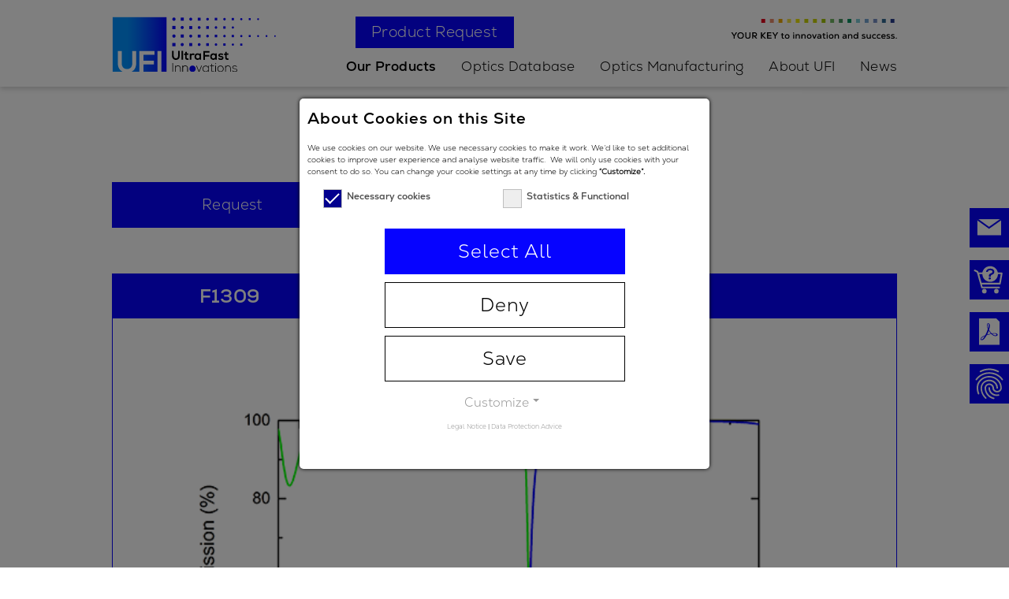

--- FILE ---
content_type: text/html; charset=utf-8
request_url: https://www.ultrafast-innovations.com/optics/F1309.html
body_size: 7485
content:
<!DOCTYPE html>
<html lang="en">
<head>

<meta charset="utf-8">
<!-- 
	This website is powered by TYPO3 - inspiring people to share!
	TYPO3 is a free open source Content Management Framework initially created by Kasper Skaarhoj and licensed under GNU/GPL.
	TYPO3 is copyright 1998-2026 of Kasper Skaarhoj. Extensions are copyright of their respective owners.
	Information and contribution at https://typo3.org/
-->

<base href="/">
<link rel="shortcut icon" href="/typo3conf/ext/homepage/Resources/Public/Icons/favicon.ico" type="image/vnd.microsoft.icon">
<title>Optics</title>
<meta name="generator" content="TYPO3 CMS" />
<meta name="twitter:card" content="summary" />


<link rel="stylesheet" type="text/css" href="/typo3temp/assets/css/490db53013.css?1712836956" media="all">
<link rel="stylesheet" type="text/css" href="/typo3conf/ext/homepage/Resources/Public/FrameWorks/jquery.mobile.min.css?1700761105" media="all">
<link rel="stylesheet" type="text/css" href="/typo3conf/ext/homepage/Resources/Public/StyleSheet/Fonts.css?1700761102" media="all">
<link rel="stylesheet" type="text/css" href="/typo3conf/ext/homepage/Resources/Public/StyleSheet/Main.css?1717075223" media="all">
<link rel="stylesheet" type="text/css" href="/typo3conf/ext/homepage/Resources/Public/StyleSheet/Breakpoint1.css?1716474147" media="all">
<link rel="stylesheet" type="text/css" href="/typo3conf/ext/homepage/Resources/Public/StyleSheet/Breakpoint2.css?1721158341" media="all">
<link rel="stylesheet" type="text/css" href="/typo3conf/ext/homepage/Resources/Public/StyleSheet/Breakpoint3.css?1717075236" media="all">
<link rel="stylesheet" type="text/css" href="/typo3conf/ext/homepage/Resources/Public/FrameWorks/slick/slick.css?1700761242" media="all">
<link rel="stylesheet" type="text/css" href="/typo3conf/ext/homepage/Resources/Public/FrameWorks/slick/slick-theme.css?1700761242" media="all">
<link rel="stylesheet" type="text/css" href="/typo3conf/ext/homepage/Resources/Public/FrameWorks/jquery-ui.css?1700761105" media="all">
<link rel="stylesheet" type="text/css" href="/typo3conf/ext/homepage/Resources/Public/StyleSheet/jquery.tablesorter.css?1700761102" media="all">
<link rel="stylesheet" type="text/css" href="/typo3conf/ext/homepage/Resources/Public/FrameWorks/ion.rangeSlider/css/ion.rangeSlider.min.css?1700761320" media="all">
<link rel="stylesheet" type="text/css" href="/typo3conf/ext/mindshape_cookie_consent/Resources/Public/Stylesheet/cookie_consent.css?1700761112" media="all">



<script src="/typo3conf/ext/homepage/Resources/Public/FrameWorks/jquery.min.js?1700761105"></script>
<script src="/typo3conf/ext/homepage/Resources/Public/FrameWorks/jquery.ui.touch-punch.min.js?1700761105"></script>
<script src="/typo3conf/ext/homepage/Resources/Public/FrameWorks/slick/slick.js?1700761242"></script>
<script src="/typo3conf/ext/homepage/Resources/Public/JavaScript/jquery.tablesorter.min.js?1700761105"></script>
<script src="/typo3conf/ext/homepage/Resources/Public/FrameWorks/ion.rangeSlider/js/ion.rangeSlider.min.js?1700761321"></script>
<script src="/typo3conf/ext/homepage/Resources/Public/JavaScript/pageEffects.js?1731100307"></script>

<script src="/typo3temp/assets/js/5508b6c4f0.js?1712836956"></script>



<meta name="description" content="Our F1309: Beam splitter with a central wavelength of 810nm">
<meta name="viewport" content="width=device-width, initial-scale=1.0, user-scalable=yes"/><meta charset="utf-8"/><meta http-equiv="Language" content="en"/><meta http-equiv="expires" content="0"/><meta name="robots" content="index, follow"/><meta name="title" content="UltraFast Innovations GmbH"/><meta name="keywords" content="Alexander Guggenmos, Ferenc Krausz, MPG, LMU, Max-Planck, Max-Planck-Institut für Quantenoptik, Ludwig-Maximilians-Universität"/><meta name="page-topic" content="Information for a scientific audience"/><meta name="page-type" content="Information"/><meta name="audience" content="Scientists, Researcher, Explorer, Investigator, Entrepreneurs"/><meta name="geo.region" content="DE-BY"/><meta name="geo.placename" content="Garching"/><meta name="geo.position" content="48.26;11.67"/><meta name="ICBM" content="48.26, 11.67"/><meta name="DC.Subject" content="Informationsite"/><meta name="DC.Contributor" content="Alexander Guggenmos"/><meta name="DC.Contributor" content="Dennis Joachim Karl Heinrich Luck"/><meta name="DC.Contributor" content="Tetyana Bergues"/><meta name="DC.Date" content="2021-05-20"/><meta name="DC.Type" content="Collection"/><meta name="DC.Title" content="UltraFast Innovations GmbH"/><meta name="DC.Publisher" content="Alexander Guggenmos"/><meta name="DC.Creator" content="Alexander Guggenmos"/><meta name="copyright" content="UltraFast Innovations GmbH"/><meta name="DC.Audience" content="Scientists, Researcher, Explorer, Investigator, Entrepreneurs"/><meta content="width=device-width, initial-scale=1" name="viewport" />
<link rel="canonical" href="/optics/F1309.html"/>


<script data-ignore="1">const cookieConsentConfiguration = JSON.parse('{"cookieName":"cookie_consent","expiryDays":365,"hideOnInit":false,"pushConsentToTagManager":false,"lazyloading":false,"lazyloadingTimeout":120,"containerId":"cookie-consent"}');</script>
</head>
<body class="page-25">

<div class="ultrafast-innovations-gmbh" data-layoutid="d">



    <div class="mobilenavigation">
        <div class="mobilenavigation-container">
            <div class="motto">

                <img src="/typo3conf/ext/homepage/Resources/Public/Icons/slogan_white.svg" alt="Slogan Your Key to innovation and succsess">

            </div>
            <nav aria-labelledby="tertiary-navigation" class="mobilemenu"><ul><li class="active dropdown"><a href="/our-products.html" title="Our Products">Our Products <span class="caret"></span></a><ul class="dropdown-menu"><li class="active dropdown"><a href="/our-products/optical-components.html" title="Optics">Optics <span class="caret"></span></a></li><li class="dropdown"><a href="/our-products/optical-devices.html" title="Optical Devices" class="dropdown-toggle" role="button" data-toggle="dropdown">Optical Devices <span class="caret"></span></a></li><li><a href="/our-products/customized-solutions.html" title="Customized Solutions">Customized Solutions</a></li><li><a href="/our-products/applications.html" title="Applications">Applications</a></li><li><a href="/our-products/special-offers.html" title="Special Offers %">Special Offers %</a></li></ul></li><li><a href="/optics-database.html" title="Optics Database">Optics Database</a></li><li><a href="/optics-manufacturing.html" title="Optics Manufacturing">Optics Manufacturing</a></li><li class="dropdown"><a href="/about-ufi.html" title="About UFI" class="dropdown-toggle" role="button" data-toggle="dropdown">About UFI <span class="caret"></span></a><ul class="dropdown-menu"><li><a href="/about-ufi/join-ufi.html" title="Join UFI">Join UFI</a></li><li><a href="/about-ufi/partners.html" title="Partners">Partners</a></li></ul></li><li><a href="/news.html" title="News">News</a></li></ul></nav><div class="background-dark"></div>
            <aside>

    <div class="sidebar-item optics-request clearfix">
        <a href="/product-request.html">
            <div class="field-text">
                <span>Product Request</span>
            </div>
            <div class="field-symbol">
                <img src="/typo3conf/ext/homepage/Resources/Public/Icons/opticsrequest_sign.svg"/>
            </div>
        </a>
    </div>
    
    <div class="sidebar-item contact-us clearfix">
        <a href="/contact.html">
            <div class="field-text">
                <span>Contact us</span>
            </div>
            <div class="field-symbol">
                <img src="/typo3conf/ext/homepage/Resources/Public/Icons/mail_sign.svg"/>
            </div>
        </a>
    </div>
    
    <div class="sidebar-item product-catalogue clearfix">
        
        <a target="_blank" href="/fileadmin/user_upload/UserData/Files/UFI_Product_Catalogue.pdf">
            <div class="field-text">
                <span>Product Catalogue</span>
            </div>
            <div class="field-symbol">
                <img src="/typo3conf/ext/homepage/Resources/Public/Icons/pdf_sign.svg"/>
            </div>
        </a>
    </div>
    <div class="sidebar-item cookie-consent clearfix">
        <div class="field-text">
            <span>Privacy settings</span>
        </div>
        <div class="field-symbol">
            <div class="cookie-consent-settings">
                <button class="cookie-consent-open btn btn--primary btn-primary">
                    <img src="/typo3conf/ext/homepage/Resources/Public/Icons/fingerprint_sign.svg"/>
                </button>
            </div>
        </div>
    </div>

</aside>

        </div>
    </div>
    <div class="navigation wholenavigation">

        <div class="navigation-main">
            <div class="product-request-button">
                <a class="ufi-button" href="/product-request.html">Product Request</a>
            </div>
            <div class="logo">
                <a href="/">
                    <img src="/typo3conf/ext/homepage/Resources/Public/Icons/ufi_logo.svg"/>
                </a>
            </div>
            <div class="motto">

                <img src="/typo3conf/ext/homepage/Resources/Public/Icons/slogan.svg"/>

            </div>
            <div class="navigation">
                <ul class="clearfix"><li class="first active" data-uid="2"><a href="/our-products.html" class="selected">Our Products</a></li><li data-uid="3"><a href="/optics-database.html" class="unselected">Optics Database</a></li><li data-uid="4"><a href="/optics-manufacturing.html" class="unselected">Optics Manufacturing</a></li><li data-uid="5"><a href="/about-ufi.html" class="unselected">About UFI</a></li><li class="last" data-uid="6"><a href="/news.html" class="unselected">News</a></li></ul>
            </div>
            <div class="hamburger"></div>
        </div>

        <div class="">
            <div class="mainmenu-hover">
                
                <div class="mainmenu-hover-container">
                    <div class="mainmenu-hover-cols">
                        <div class="mainmenu-hover-col-1">
                            <ul><li class="active" data-uid="2"><a href="/our-products.html" title="Our Products">Our Products</a><ul class="toShow"><li class="active"><a href="/our-products/optical-components.html" title="Optics">Optics</a></li><li><a href="/our-products/optical-devices.html" title="Optical Devices">Optical Devices</a></li><li><a href="/our-products/customized-solutions.html" title="Customized Solutions">Customized Solutions</a></li><li><a href="/our-products/applications.html" title="Applications">Applications</a></li><li><a href="/our-products/special-offers.html" title="Special Offers %">Special Offers %</a></li></ul></li><li data-uid="3"><a href="/optics-database.html" title="Optics Database">Optics Database</a></li><li data-uid="4"><a href="/optics-manufacturing.html" title="Optics Manufacturing">Optics Manufacturing</a></li><li data-uid="5"><a href="/about-ufi.html" title="About UFI">About UFI</a><ul class="toShow"><li><a href="/about-ufi/join-ufi.html" title="Join UFI">Join UFI</a></li><li><a href="/about-ufi/partners.html" title="Partners">Partners</a></li></ul></li><li data-uid="6"><a href="/news.html" title="News">News</a></li></ul>
                        </div>
                        <div class="mainmenu-hover-col-2"><ul><li>Optics (Quick Link):</li><li><a href="/optics-categories/1030nm-more.html">1030nm &amp; more</a></li><li><a href="/optics-categories/1550nm-optics.html">1550nm &amp; more</a></li><li><a href="/optics-categories/2mkm-optics.html">2mkm optics</a></li><li><a href="/optics-categories/customized-optics.html">Customized optics</a></li><li><a href="/optics-categories/ir-optics.html">IR dispersive optics</a></li><li><a href="/optics-categories/tisapphire-optics.html">Ti:Sapphire dispersive optics</a></li><li><a href="/optics-categories/uv-optics.html">UV optics</a></li><li><a href="/optics-categories/vis-optics.html">VIS optics</a></li><li><a href="/optics-categories/xuv-optics.html">XUV dispersive optics</a></li></ul></div><div class="mainmenu-hover-col-3"><ul><li>Devices (Quick Link):</li><li><a href="/devices/AURORA.html">AURORA</a></li><li><a href="/devices/CALDERA.html">CALDERA</a></li><li><a href="/devices/CAPELLA.html">CAPELLA</a></li><li><a href="/devices/EVEREST.html">EVEREST</a></li><li><a href="/devices/GLACIER.html">GLACIER</a></li><li><a href="/devices/GLACIER-C.html">GLACIER-C</a></li><li><a href="/devices/GLACIER–123.html">GLACIER–123</a></li><li><a href="/devices/GOBI.html">GOBI</a></li><li><a href="/devices/K2.html">K2</a></li><li><a href="/devices/KAUAI.html">KAUAI</a></li><li><a href="/devices/MADEIRA.html">MADEIRA</a></li><li><a href="/devices/NEPAL.html">NEPAL</a></li><li><a href="/devices/SAVANNA.html">SAVANNA</a></li><li><a href="/devices/SAVANNA-HP.html">SAVANNA-HP</a></li><li><a href="/devices/TUNDRA.html">TUNDRA</a></li></ul></div>
                    </div>
                </div>
            </div>
        </div>

        <div class="navigatuon-sub"><nav aria-labelledby="secondary-navigation" class="submenu"><div class="secondary-navigation-container"><ul class="clearfix"><li class="first active"><a href="/our-products/optical-components.html" title="Optics">Optics</a></li><li><a href="/our-products/optical-devices.html">Optical Devices</a></li><li><a href="/our-products/customized-solutions.html">Customized Solutions</a></li><li><a href="/our-products/applications.html">Applications</a></li><li class="last"><a href="/our-products/special-offers.html">Special Offers %</a></li></ul></div></nav></div>
    </div>

    <div class="content-area">
        <header>
            <!--TYPO3SEARCH_begin--><!--TYPO3SEARCH_end-->
        </header>
        <main>
            <!--TYPO3SEARCH_begin-->
    

            <div id="c38" class="frame frame-default frame-type-list frame-layout-0">
                
                
                    



                
                
                    

    



                
                

    
        
<div class="plugin-singleoptic">

    <a class="ufi-button request-link" title="request" href="/optic-request.html?optic=F1309&amp;cHash=eb338c887cafea35d0a631134f33c10a"><!--<img src="/typo3conf/ext/homepage/Resources/Public/Icons/request_sign_database.svg"/>-->Request</a>
    
    <div class="picture">
        <h2>F1309</h2>
        
                
                        <img alt="F1309" src="/fileadmin/user_upload/OpticalDatabase/Pictures/F1309.png" width="650" height="502" />
                    
            
    </div>

    <div class="details">
        <h2>Details</h2>

        <table>
            <tbody>
                <tr>
                    <td>Description of the design</td>
                    <td>Beam splitter</td>
            </tr>
            <tr class="hidden">
                <td>Type</td>
                <td>Beam splitter</td>
            </tr>
            <tr class="hidden">
                <td>Subtype</td>
                <td>BS (Beam splitter)</td>
            </tr>

            <!--
            <tr class="headline">
                <td>First working range</td>
                <td></td>
            </tr>
            -->
            
            
            
            <tr>
                <td>Nominal GDD</td>

                <td><p>-</p></td>
            </tr>        
                    
            
            
            
            
                    <tr class="headline">
                        <td>First working range</td>
                        <td></td>
                    </tr>
                    
                    <tr>
                        <td>Central wavelength</td>
                        <td>
                            <span>810 nm</span> 
                            
                                    
                                
                        </td>
                    </tr>
                    
                    <tr>
                        <td>Spectral working range low end</td>
                        <td>
                            <span>720 nm</span> 
                            
                                    
                                
                        </td>
                    </tr>
                    <tr>
                        <td>Spectral working range high end</td>
                        <td>
                            <span>900 nm</span> 
                            
                                    
                                
                        </td>
                    </tr>
                    
                    <tr>
                        <td>Maximum reflectance</td>
                        <td>-</td>
                    </tr>
                    
                    <tr>
                        <td>Minimum reflectance</td>
                        <td>99 %</td>
                    </tr>

                    <tr>
                        <td>Angle of Incidence in degrees</td>
                        <td>45 °</td>
                    </tr>
                    
                    <tr>
                        <td>Angle of Incidence in degrees (double-angle)</td>
                        <td>-</td>
                    </tr>
                    
                    <tr>
                        <td>Polarization regime (primary spectral range)</td>
                        <td>s</td>
                    </tr>
                    
                    <tr class="hidden">
                        <td>Spectral category</td>
                        <td>VIS-IR</td>
                    </tr>
                    
                    <tr>
                        <td>Minimum transmission</td>
                        <td>-</td>
                    </tr>
                    
                    <tr class="headline">
                        <td>Second working range</td>
                        <td></td>
                    </tr>
                    
                    <tr>
                        <td>Second spectral working range low end</td>
                        <td>370 nm</td>
                    </tr>
                    
                    <tr>
                        <td>Second spectral working range high end</td>
                        <td>430 nm</td>
                    </tr>
                    
                    <tr>
                        <td>Minimum reflectance</td>
                        <td>0 %</td>
                    </tr>
                    
                    <tr>
                        <td>Polarization regime (second working range)</td>
                        <td>s</td>
                    </tr>
                    
                    <tr>
                        <td>Minimum transmittance</td>
                        <td>98 %</td>
                    </tr>
                    
                
            </tbody>
        </table>

    </div>


</div>
    


                
                    



                
                
                    



                
            </div>

        

<!--TYPO3SEARCH_end-->
        </main>
        <aside>
    
    <div class="sidebar-item contact-us clearfix">
        <a href="/contact.html">
            <div class="field-text">
                <span>Contact us</span>
            </div>
            <div class="field-symbol">
                <img src="/typo3conf/ext/homepage/Resources/Public/Icons/mail_sign.svg"/alt="Email icon">
            </div>
        </a>
    </div>
    <div class="sidebar-item optics-request clearfix">
        <a href="/product-request.html">
            <div class="field-text">
                <span>Product Request</span>
            </div>
            <div class="field-symbol">
                <img src="/typo3conf/ext/homepage/Resources/Public/Icons/opticsrequest_sign.svg"/ alt="Product request icon">
            </div>
        </a>
    </div>
    <div class="sidebar-item product-catalogue clearfix">
        
        <a target="_blank" href="/fileadmin/user_upload/UserData/Files/UFI_Product_Catalogue.pdf">
            <div class="field-text">
                <span>Product Catalogue</span>
            </div>
            <div class="field-symbol">
                <img src="/typo3conf/ext/homepage/Resources/Public/Icons/pdf_sign.svg"/ alt="Product catalog icon pdf">
            </div>
        </a>
    </div>
    <div class="sidebar-item cookie-consent clearfix">
        <div class="field-text">
            <span>Privacy settings</span>
        </div>
        <div class="field-symbol">
            <div class="cookie-consent-settings">
                <button class="cookie-consent-open btn btn--primary btn-primary">
                    <img src="/typo3conf/ext/homepage/Resources/Public/Icons/fingerprint_sign.svg"/ alt="Privacy settings icon">
                </button>
            </div>
        </div>
    </div>
    
</aside>

        <footer>
            <div class="siegel">
                <img class="siegel-1" src="/fileadmin/user_upload/UserData/Pictures/Siegel/Forschung_und_Entwicklung_2022_web.png"/>
                <img class="siegel-2" src="/typo3conf/ext/homepage/Resources/Public/Icons/Forschung_und_Entwicklung_2022_web.png"/>
            </div>
            
<div class="row-1">
    <div class="footer-navigation">
        <ul class="clearfix"><li class="first"><a href="/contact.html" class="unselected">Contact</a></li><li><a href="/legal-notcie.html" class="unselected">Legal Notice</a></li><li class="last"><a href="/data-protection-advice.html" class="unselected">Data Protection Advice</a></li></ul>
    </div
</div>
<div class="row-2">
    <img class="footer-logo logo-lmu" src="/typo3conf/ext/homepage/Resources/Public/Icons/LMUwhite_logo.svg"/ alt="Logo LMU">
    <img class="footer-logo logo-mpq" src="/typo3conf/ext/homepage/Resources/Public/Icons/mpq_logo.svg"/ alt="Logo MPQ">
    
    <p>UltraFast Innovations is a spin-off from the <a target="_blank" class="extern" href="https://www.lmu.de/">LMU Munich</a> and the <a target="_blank" class="extern" href="https://www.mpq.mpg.de/">Max Planck Society</a></p>
</div>
<div class="row-3">
    <img class="footer-logo logo-edmungoptics" src="/typo3conf/ext/homepage/Resources/Public/Icons/EdmundOpticsWhite_logo.svg"/ alt="Logo Edmund Optics">
    <img class="footer-logo logo-wavequanta" src="/typo3conf/ext/homepage/Resources/Public/Icons/WavequantaWhite_logo.svg"/ alt="Logo Wave Quanta">
    
    <p><a class="extern" target="_blank" href="https://www.edmundoptics.de/">Edmund Optics</a> is the exclusive global distributor of UFI optics to the industrial market and <a target="_blank" class="extern" href="http://www.wavequanta.com/">WaveQuanta</a> is the exclusive distributor to the Chinese market.</p>
</div>
<div class="row-4 clearfix">
    <div class="col-1">
        <b>headquarter:</b><br/>
        <address>
        UltraFast Innovations GmbH<br/>
        Dieselstr. 5<br/>
        85748 Garching (Munich)<br/>
        Germany
        </address>
    </div>
    <div class="col-2">
        <b>office:</b><br/>
        <address>
        UltraFast Innovations GmbH<br/>
        Am Coulombwall 1<br/>
        85748 Garching (Munich)<br/>
        Germany
        </address>
    </div>
    <div class="col-3">
        <b>email:</b> <a href="javascript:linkTo_UnCryptMailto(%27ocknvq%2CkphqBwnvtchcuv%5C%2Fkppqxcvkqpu0eqo%27);">info<span style="background: red x-repeat; display: none;"> </span>&nbsp;<span style="display: none"> </span>[at]&nbsp;<span style="height: 100px; display: none; overflow: hidden;"> </span>ultrafast-innovations.com</a><br/>
        <b>phone:</b> +49.89.36039-437<br/>
        <b>fax:</b> +49.89.36039-453<br/>
        <b>web:</b> <a target="_self" href="http://www.ultrafast-innovations.com">www.ultrafast-innovations.com</a>
    </div>
</div>
<div class="row-5 clearfix">
    <p class="left">Payment options:</p>
    <ul class="right clearfix">
        <li><img src="/typo3conf/ext/homepage/Resources/Public/Icons/VISA_sign_white.svg?t=1629884928"/ alt="VISA logo – accepted payment method"></li>
        <li><img src="/typo3conf/ext/homepage/Resources/Public/Icons/mastercard_sign_white.svg"/ alt="Mastercard logo – accepted payment method"></li>
        <li><img src="/typo3conf/ext/homepage/Resources/Public/Icons/VPay_sign_white.svg"/ alt="VPay logo – accepted payment method"></li>
        <li><img src="/typo3conf/ext/homepage/Resources/Public/Icons/maestro_sign_white.svg"/ alt="Maestro card logo – accepted payment method"></li>
        <li><img src="/typo3conf/ext/homepage/Resources/Public/Icons/WIREtransfer_sign_white.svg"/ alt="WIRE transfer logo – accepted payment method"></li>
        <li><img src="/typo3conf/ext/homepage/Resources/Public/Icons/Invoice_sign_white.svg"/ alt="Invoice logo – accepted payment method"></li>
    </ul>
</div>
<div class="row-6 clearfix">
    <div class="copyright">
        <p>Copyright © 2026 UltraFast Innovations GmbH. All rights reserved.</p>
    </div>
    <div class="socialmedia clearfix">
        <ul>
            <li><a target="_blank" href="https://www.youtube.com/channel/UC41asGEIF88geeF5wDppCZQ"><img src="/typo3conf/ext/homepage/Resources/Public/Icons/Youtube_sign.svg"/ alt="Logo YouTube"></a></li>
			<li><a target="_blank" href="https://www.facebook.com/UltraFastInnovationsUFI/"><img src="/typo3conf/ext/homepage/Resources/Public/Icons/Facebook_sign.svg"/ alt="Logo Facebook"></a></li>
			<li><a target="_blank" href="https://twitter.com/UltraFast_UFI"><img src="/typo3conf/ext/homepage/Resources/Public/Icons/Twitter_sign.svg"/ alt="Logo Twitter"></a></li>
			<li><a target="_blank" href="https://www.instagram.com/ultrafastinnovations/
"><img src="/typo3conf/ext/homepage/Resources/Public/Icons/Instagram_sign.svg"/ alt="Logo Instagram"></a></li>
            <li><a target="_blank" href="https://www.linkedin.com/company/ultrafast-innovations/mycompany/"><img src="/typo3conf/ext/homepage/Resources/Public/Icons/Linkedin_sign.svg"/ alt="Logo LinkedIn"></a></li>
        </ul>
    </div>
    <!--
    
    -->
</div>

        </footer>
    </div>


</div>
<div class="debug hidden" style="height: 500px; font-size: 40px;">
    <div class="windowwidth"></div>
</div>
<script src="/typo3conf/ext/mindshape_cookie_consent/Resources/Public/JavaScript/cookie_consent.js?1709959948" type="text/javascript"></script>






  <div id="cookie-consent" class="cookie-consent-container" style="display: none;">
    <div class="consent-modal">
    
      <strong class="cookie-headline">About Cookies on this Site</strong>
    
    <div class="hint"><p>We use cookies on our website. We use necessary cookies to make it work. We’d like to set additional cookies to improve user experience and analyse website traffic. &nbsp;We will only use cookies with your consent to do so. You can change your cookie settings at any time by clicking <strong>“Customize”.</strong></p>
<p>&nbsp;</p></div>

    

  <form autocomplete="off" action="/cookie.json?tx_mindshapecookieconsent_consent%5Baction%5D=consent&amp;tx_mindshapecookieconsent_consent%5Bcontroller%5D=Consent&amp;cHash=4ab5beca715fd6f826836c9796b37002" method="post">
<div>
<input type="hidden" name="tx_mindshapecookieconsent_consent[__referrer][@extension]" value="" />
<input type="hidden" name="tx_mindshapecookieconsent_consent[__referrer][@controller]" value="Standard" />
<input type="hidden" name="tx_mindshapecookieconsent_consent[__referrer][@action]" value="consent/Modal" />
<input type="hidden" name="tx_mindshapecookieconsent_consent[__referrer][arguments]" value="YTowOnt9afda6c9f08280a1ca94b81f7a3ece7f909d67027" />
<input type="hidden" name="tx_mindshapecookieconsent_consent[__referrer][@request]" value="{&quot;@extension&quot;:null,&quot;@controller&quot;:&quot;Standard&quot;,&quot;@action&quot;:&quot;consent\/Modal&quot;}0bc694377c7908ea41121d577928d9a6f5c217f7" />
<input type="hidden" name="tx_mindshapecookieconsent_consent[__trustedProperties]" value="{&quot;consent&quot;:{&quot;isAjaxRequest&quot;:1,&quot;currentUrl&quot;:1,&quot;selectAll&quot;:1,&quot;deny&quot;:1,&quot;cookieOptions&quot;:[1]}}08b715d904d56d72d9c186e0e6cd0c118e920c04" />
</div>


    <input class="is-ajax" type="hidden" name="tx_mindshapecookieconsent_consent[consent][isAjaxRequest]" value="0" />
    <input type="hidden" name="tx_mindshapecookieconsent_consent[consent][currentUrl]" value="https://www.ultrafast-innovations.com/optics/F1309.html" />

    

    <ul class="options">
      <li>
        <label for="modal-option-necessary" class="label">
          <input id="modal-option-necessary" class="option-necessary" type="checkbox" checked disabled>
          Necessary cookies
          <span class="checkmark"></span>
        </label>
      </li>
      
        
          <li>
            <label for="modal-option-1" class="label">
              <input id="modal-option-1" class="option" type="checkbox" value="1">
              Statistics &amp; Functional
              <span class="checkmark"></span>
            </label>
          </li>
        
      
        
      
        
      
    </ul>

  

    <div class="buttons text-center">
      
        <button class="select-all btn btn--primary" type="submit" name="tx_mindshapecookieconsent_consent[consent][selectAll]" value="1">
          Select All
        </button>
      

      <button class="deny btn btn--secondary" type="submit" name="tx_mindshapecookieconsent_consent[consent][deny]" value="1">
        Deny
      </button>

      <button class="save btn btn--secondary" type="submit" name="tx_mindshapecookieconsent_consent[consent][selectAll]" value="0">
        Save
      </button>
    </div>

    <a href="#" class="show-details text-center">
      <span class="more">Customize</span>
      <span class="less">Customize</span>
    </a>

    <div class="details">
      <div class="detail">
        <div class="option-wrapper">
          <strong class="option-headline">Necessary cookies</strong>
          <p>Necessary cookies enable basic functions and are necessary for the proper functioning of the website.</p>
<p>&nbsp;</p>

          <div class="necessary-cookieoptions">
            
              <div class="option-detail-wrapper">
                <div class="option-detail cookie-option">
                  <label for="modal-cookieoption-10" class="label">
                    <input id="modal-cookieoption-10" class="option-necessary" type="checkbox" checked disabled>
                    fe_typo_user
                    <span class="checkmark"></span>
                  </label>
                </div>
                

    
      <div class="option-detail option-name">
        <strong class="option-title">Name:</strong>
        <span class="option-value">fe_typo_user</span>
      </div>
    
    
      <div class="option-detail option-provider">
        <strong class="option-title">Provider:</strong>
        <span class="option-value">TYPO3 GmbH</span>
      </div>
    
    
      <div class="option-detail option-purpose">
        <strong class="option-title">Purpose:</strong>
        <span class="option-value">Technically necessary</span>
      </div>
    
    
      <div class="option-detail option-duration">
        <strong class="option-title">Cookie duration:</strong>
        <span class="option-value">Session</span>
      </div>
    
      
      <div class="option-detail option-duration">
        <strong class="option-title">Info:</strong>
        <span class="option-value"><p>It stores the entered access data when a user logs in for a closed area.<br />
&nbsp;</p>
</span>
      </div>
    

  
              </div>
            
          </div>
        </div>
        
          
            <div class="option-wrapper">
              <strong class="option-headline">Statistics &amp; Functional</strong>
              <p>Statistics Cookies collect information anonymously. This information helps us to understand how our visitors use our website.</p>
<p>&nbsp;</p>
<p>On our request page we also use reCAPTCHA, a free service from Google that helps protect websites from spam and abuse. We will ask you about your consent when you visit the page that contains reCAPTCHA.</p>
<p>&nbsp;</p>

              <div class="cookieoptions" data-parent="#modal-option-1">
                
                  <div class="option-detail-wrapper">
                    <div class="option-detail cookie-option">
                      <label for="modal-cookieoption-Google Analytics" class="label">
                        <input type="hidden" name="tx_mindshapecookieconsent_consent[consent][cookieOptions]" value="" /><input data-identifier="Google Analytics" id="modal-cookieoption-Google Analytics" type="checkbox" name="tx_mindshapecookieconsent_consent[consent][cookieOptions][]" value="11" />
                        Analytics
                        <span class="checkmark"></span>
                      </label>
                    </div>
                    

    
      <div class="option-detail option-name">
        <strong class="option-title">Name:</strong>
        <span class="option-value">_gid, _gcl_au, _gat_UA-159426992-1, _ga</span>
      </div>
    
    
      <div class="option-detail option-provider">
        <strong class="option-title">Provider:</strong>
        <span class="option-value">Google Ireland Limited</span>
      </div>
    
    
      <div class="option-detail option-purpose">
        <strong class="option-title">Purpose:</strong>
        <span class="option-value">Cookie from Google for website analytics. Generates statistical data about how the visitor uses the website.</span>
      </div>
    
    
      <div class="option-detail option-duration">
        <strong class="option-title">Cookie duration:</strong>
        <span class="option-value">_gid (24 hours), _gcl_au (90 days), _gat_UA-159426992-1 (1 minute), _ga (2 years)</span>
      </div>
    
      
      <div class="option-detail option-duration">
        <strong class="option-title">Info:</strong>
        <span class="option-value"><p>_gid – This cookie is installed by Google Analytics.</p>

<p><strong>Description: </strong><br />
This cookie is used to distinguish users on your website. Contains a randomly generated user ID. It is used to store information on how visitors use a website and helps in creating an analytics report of how the website is doing. The data collected includes the number of visitors, their source, and the pages visited.</p>

<p>_gcl_au –&nbsp;Provided by Google Tag Manager to experiment advertisement efficiency of websites using their services.</p>

<p><strong>Description:</strong><br />
Contains a randomly generated user ID. It takes information in ad clicks and stores it in a first-party cookie so that conversions can be attributed outside the landing page.</p>

<p>_gat_UA-159426992-1 – This cookie is installed by Google Analytics.</p>

<p><strong>Description:</strong><br />
Certain data is only sent to Google Analytics a maximum of once per minute. The cookie has a lifetime of one minute. As long as it is set, certain data transfers are prevented.</p>

<p>_ga – This cookie is installed by Google Analytics.<br />
<strong>Description:</strong></p>

<p>This cookie is used to distinguish users on your website. It calculates visitor, session, and campaign data and keeps track of site usage for the site’s analytics report.</p>

<p>&nbsp;</p>
</span>
      </div>
    

  
                  </div>
                
              </div>
            </div>
          
        
          
        
          
        

      </div>
    </div>

  </form>

  

  





    <small class="footer-links text-center">
      <a href="/legal-notcie.html">Legal Notice</a>&nbsp;|&nbsp;<a href="/data-protection-advice.html">Data Protection Advice</a>
    </small>


  </div>
  </div>



</body>
</html>
<!-- Cached page generated 26-01-26 18:44. Expires 27-01-26 18:44 -->

--- FILE ---
content_type: text/css; charset=utf-8
request_url: https://www.ultrafast-innovations.com/typo3conf/ext/homepage/Resources/Public/StyleSheet/Fonts.css?1700761102
body_size: 1014
content:
/**
 * @license
 * MyFonts Webfont Build ID 4007999, 2021-02-04T09:45:40-0500
 * 
 * The fonts listed in this notice are subject to the End User License
 * Agreement(s) entered into by the website owner. All other parties are 
 * explicitly restricted from using the Licensed Webfonts(s).
 * 
 * You may obtain a valid license at the URLs below.
 * 
 * Webfont: Nexa-Thin by Fontfabric
 * URL: https://www.myfonts.com/fonts/font-fabric/nexa/thin/
 * Copyright: Copyright © 2012 by Fontfabric. All rights reserved.
 * 
 * Webfont: Nexa-ThinItalic by Fontfabric
 * URL: https://www.myfonts.com/fonts/font-fabric/nexa/thin-italic/
 * Copyright: Copyright © 2012 by Fontfabric. All rights reserved.
 * 
 * Webfont: Nexa-ExtraLight by Fontfabric
 * URL: https://www.myfonts.com/fonts/font-fabric/nexa/extra-light/
 * Copyright: Copyright © 2012 by Fontfabric. All rights reserved.
 * 
 * Webfont: Nexa-ExtraLightItalic by Fontfabric
 * URL: https://www.myfonts.com/fonts/font-fabric/nexa/extra-light-italic/
 * Copyright: Copyright © 2012 by Fontfabric. All rights reserved.
 * 
 * Webfont: Nexa-Light by Fontfabric
 * URL: https://www.myfonts.com/fonts/font-fabric/nexa/light/
 * Copyright: Copyright © 2012 by Fontfabric. All rights reserved.
 * 
 * Webfont: Nexa-LightItalic by Fontfabric
 * URL: https://www.myfonts.com/fonts/font-fabric/nexa/light-italic/
 * Copyright: Copyright © 2012 by Fontfabric. All rights reserved.
 * 
 * Webfont: Nexa-Book by Fontfabric
 * URL: https://www.myfonts.com/fonts/font-fabric/nexa/book/
 * Copyright: Copyright © 2012 by Fontfabric. All rights reserved.
 * 
 * Webfont: Nexa-BookItalic by Fontfabric
 * URL: https://www.myfonts.com/fonts/font-fabric/nexa/book-italic/
 * Copyright: Copyright © 2012 by Fontfabric. All rights reserved.
 * 
 * Webfont: Nexa-Regular by Fontfabric
 * URL: https://www.myfonts.com/fonts/font-fabric/nexa/regular/
 * Copyright: Copyright © 2012 by Fontfabric. All rights reserved.
 * 
 * Webfont: Nexa-RegularItalic by Fontfabric
 * URL: https://www.myfonts.com/fonts/font-fabric/nexa/italic/
 * Copyright: Copyright © 2012 by Fontfabric. All rights reserved.
 * 
 * Webfont: Nexa-Bold by Fontfabric
 * URL: https://www.myfonts.com/fonts/font-fabric/nexa/bold/
 * Copyright: Copyright © 2012 by Fontfabric. All rights reserved.
 * 
 * Webfont: Nexa-BoldItalic by Fontfabric
 * URL: https://www.myfonts.com/fonts/font-fabric/nexa/bold-italic/
 * Copyright: Copyright © 2012 by Fontfabric. All rights reserved.
 * 
 * Webfont: Nexa-ExtraBold by Fontfabric
 * URL: https://www.myfonts.com/fonts/font-fabric/nexa/xbold/
 * Copyright: Copyright © 2012 by Fontfabric. All rights reserved.
 * 
 * Webfont: Nexa-ExtraBoldItalic by Fontfabric
 * URL: https://www.myfonts.com/fonts/font-fabric/nexa/xbold-italic/
 * Copyright: Copyright © 2012 by Fontfabric. All rights reserved.
 * 
 * Webfont: Nexa-Heavy by Fontfabric
 * URL: https://www.myfonts.com/fonts/font-fabric/nexa/heavy/
 * Copyright: Copyright © 2012 by Fontfabric. All rights reserved.
 * 
 * Webfont: Nexa-HeavyItalic by Fontfabric
 * URL: https://www.myfonts.com/fonts/font-fabric/nexa/heavy-italic/
 * Copyright: Copyright © 2012 by Fontfabric. All rights reserved.
 * 
 * Webfont: Nexa-Black by Fontfabric
 * URL: https://www.myfonts.com/fonts/font-fabric/nexa/black/
 * Copyright: Copyright © 2012 by Fontfabric. All rights reserved.
 * 
 * Webfont: Nexa-BlackItalic by Fontfabric
 * URL: https://www.myfonts.com/fonts/font-fabric/nexa/black-italic/
 * Copyright: Copyright © 2012 by Fontfabric. All rights reserved.
 * 
 * Webfont: NexaText-Thin by Fontfabric
 * URL: https://www.myfonts.com/fonts/font-fabric/nexa/text-thin/
 * Copyright: Copyright © 2019 by Fontfabric. All rights reserved.
 * 
 * Webfont: NexaText-ThinItalic by Fontfabric
 * URL: https://www.myfonts.com/fonts/font-fabric/nexa/text-thin-italic/
 * Copyright: Copyright © 2019 by Fontfabric. All rights reserved.
 * 
 * Webfont: NexaText-ExtraLight by Fontfabric
 * URL: https://www.myfonts.com/fonts/font-fabric/nexa/text-extra-light/
 * Copyright: Copyright © 2019 by Fontfabric. All rights reserved.
 * 
 * Webfont: NexaText-ExtraLightItalic by Fontfabric
 * URL: https://www.myfonts.com/fonts/font-fabric/nexa/text-extra-light-italic/
 * Copyright: Copyright © 2019 by Fontfabric. All rights reserved.
 * 
 * Webfont: NexaText-Light by Fontfabric
 * URL: https://www.myfonts.com/fonts/font-fabric/nexa/text-light/
 * Copyright: Copyright © 2019 by Fontfabric. All rights reserved.
 * 
 * Webfont: NexaText-LightItalic by Fontfabric
 * URL: https://www.myfonts.com/fonts/font-fabric/nexa/text-light-italic/
 * Copyright: Copyright © 2019 by Fontfabric. All rights reserved.
 * 
 * Webfont: NexaText-Book by Fontfabric
 * URL: https://www.myfonts.com/fonts/font-fabric/nexa/text-book/
 * Copyright: Copyright © 2019 by Fontfabric. All rights reserved.
 * 
 * Webfont: NexaText-BookItalic by Fontfabric
 * URL: https://www.myfonts.com/fonts/font-fabric/nexa/text-book-italic/
 * Copyright: Copyright © 2019 by Fontfabric. All rights reserved.
 * 
 * Webfont: NexaText-Regular by Fontfabric
 * URL: https://www.myfonts.com/fonts/font-fabric/nexa/text-regular/
 * Copyright: Copyright © 2019 by Fontfabric. All rights reserved.
 * 
 * Webfont: NexaText-RegularItalic by Fontfabric
 * URL: https://www.myfonts.com/fonts/font-fabric/nexa/text-regular-italic/
 * Copyright: Copyright © 2019 by Fontfabric. All rights reserved.
 * 
 * Webfont: NexaText-Bold by Fontfabric
 * URL: https://www.myfonts.com/fonts/font-fabric/nexa/text-bold/
 * Copyright: Copyright © 2019 by Fontfabric. All rights reserved.
 * 
 * Webfont: NexaText-BoldItalic by Fontfabric
 * URL: https://www.myfonts.com/fonts/font-fabric/nexa/text-bold-italic/
 * Copyright: Copyright © 2019 by Fontfabric. All rights reserved.
 * 
 * Webfont: NexaText-ExtraBold by Fontfabric
 * URL: https://www.myfonts.com/fonts/font-fabric/nexa/text-extra-bold/
 * Copyright: Copyright © 2019 by Fontfabric. All rights reserved.
 * 
 * Webfont: NexaText-ExtraBoldItalic by Fontfabric
 * URL: https://www.myfonts.com/fonts/font-fabric/nexa/text-extra-bold-italic/
 * Copyright: Copyright © 2019 by Fontfabric. All rights reserved.
 * 
 * Webfont: NexaText-Heavy by Fontfabric
 * URL: https://www.myfonts.com/fonts/font-fabric/nexa/text-heavy/
 * Copyright: Copyright © 2019 by Fontfabric. All rights reserved.
 * 
 * Webfont: NexaText-HeavyItalic by Fontfabric
 * URL: https://www.myfonts.com/fonts/font-fabric/nexa/text-heavy-italic/
 * Copyright: Copyright © 2019 by Fontfabric. All rights reserved.
 * 
 * Webfont: NexaText-Black by Fontfabric
 * URL: https://www.myfonts.com/fonts/font-fabric/nexa/text-black/
 * Copyright: Copyright © 2019 by Fontfabric. All rights reserved.
 * 
 * Webfont: NexaText-BlackItalic by Fontfabric
 * URL: https://www.myfonts.com/fonts/font-fabric/nexa/text-black-italic/
 * Copyright: Copyright © 2019 by Fontfabric. All rights reserved.
 * 
 * 
 * 
 * © 2021 MyFonts Inc
*/


/* @import must be at top of file, otherwise CSS will not work */
@import url("//hello.myfonts.net/count/3d283f");
  
@font-face {
  font-family: "Nexa-Thin";
  src: url('/typo3conf/ext/homepage/Resources/Public/Fonts/NexaThin/font.woff2') format('woff2'), url('/typo3conf/ext/homepage/Resources/Public/Fonts/NexaThin/font.woff') format('woff');
}
@font-face {
  font-family: "Nexa-ThinItalic";
  src: url('/typo3conf/ext/homepage/Resources/Public/Fonts/NexaThinItalic/font.woff2') format('woff2'), url('/typo3conf/ext/homepage/Resources/Public/Fonts/NexaThinItalic/font.woff') format('woff');
}
@font-face {
  font-family: "Nexa-ExtraLightItalic";
  src: url('/typo3conf/ext/homepage/Resources/Public/Fonts/NexaExtraLightItalic/font.woff2') format('woff2'), url('/typo3conf/ext/homepage/Resources/Public/Fonts/NexaExtraLightItalic/font.woff') format('woff');
}
@font-face {
  font-family: "Nexa-Light";
  src: url('/typo3conf/ext/homepage/Resources/Public/Fonts/NexaLight/font.woff2') format('woff2'), url('/typo3conf/ext/homepage/Resources/Public/Fonts/NexaLight/font.woff') format('woff');
}
@font-face {
  font-family: "Nexa-ExtraLight";
  src: url('/typo3conf/ext/homepage/Resources/Public/Fonts/NexaExtraLight/font.woff2') format('woff2'), url('/typo3conf/ext/homepage/Resources/Public/Fonts/NexaExtraLight/font.woff') format('woff');
}
@font-face {
  font-family: "NexaText-BlackItalic";
  src: url('/typo3conf/ext/homepage/Resources/Public/Fonts/NexaTextBlackItalic/font.woff2') format('woff2'), url('/typo3conf/ext/homepage/Resources/Public/Fonts/NexaTextBlackItalic/font.woff') format('woff');
}
@font-face {
  font-family: "NexaText-Heavy";
  src: url('/typo3conf/ext/homepage/Resources/Public/Fonts/NexaTextHeavy/font.woff2') format('woff2'), url('/typo3conf/ext/homepage/Resources/Public/Fonts/NexaTextHeavy/font.woff') format('woff');
}
@font-face {
  font-family: "NexaText-HeavyItalic";
  src: url('/typo3conf/ext/homepage/Resources/Public/Fonts/NexaTextHeavyItalic/font.woff2') format('woff2'), url('/typo3conf/ext/homepage/Resources/Public/Fonts/NexaTextHeavyItalic/font.woff') format('woff');
}
@font-face {
  font-family: "NexaText-ExtraBoldItalic";
  src: url('/typo3conf/ext/homepage/Resources/Public/Fonts/NexaTextExtraBoldItalic/font.woff2') format('woff2'), url('/typo3conf/ext/homepage/Resources/Public/Fonts/NexaTextExtraBoldItalic/font.woff') format('woff');
}
@font-face {
  font-family: "NexaText-Black";
  src: url('/typo3conf/ext/homepage/Resources/Public/Fonts/NexaTextBlack/font.woff2') format('woff2'), url('/typo3conf/ext/homepage/Resources/Public/Fonts/NexaTextBlack/font.woff') format('woff');
}
@font-face {
  font-family: "NexaText-ExtraBold";
  src: url('/typo3conf/ext/homepage/Resources/Public/Fonts/NexaTextExtraBold/font.woff2') format('woff2'), url('/typo3conf/ext/homepage/Resources/Public/Fonts/NexaTextExtraBold/font.woff') format('woff');
}
@font-face {
  font-family: "NexaText-RegularItalic";
  src: url('/typo3conf/ext/homepage/Resources/Public/Fonts/NexaTextRegularItalic/font.woff2') format('woff2'), url('/typo3conf/ext/homepage/Resources/Public/Fonts/NexaTextRegularItalic/font.woff') format('woff');
}
@font-face {
  font-family: "NexaText-BoldItalic";
  src: url('/typo3conf/ext/homepage/Resources/Public/Fonts/NexaTextBoldItalic/font.woff2') format('woff2'), url('/typo3conf/ext/homepage/Resources/Public/Fonts/NexaTextBoldItalic/font.woff') format('woff');
}
@font-face {
  font-family: "NexaText-Regular";
  src: url('/typo3conf/ext/homepage/Resources/Public/Fonts/NexaTextRegular/font.woff2') format('woff2'), url('/typo3conf/ext/homepage/Resources/Public/Fonts/NexaTextRegular/font.woff') format('woff');
}
@font-face {
  font-family: "NexaText-Bold";
  src: url('/typo3conf/ext/homepage/Resources/Public/Fonts/NexaTextBold/font.woff2') format('woff2'), url('/typo3conf/ext/homepage/Resources/Public/Fonts/NexaTextBold/font.woff') format('woff');
}
@font-face {
  font-family: "NexaText-BookItalic";
  src: url('/typo3conf/ext/homepage/Resources/Public/Fonts/NexaTextBookItalic/font.woff2') format('woff2'), url('/typo3conf/ext/homepage/Resources/Public/Fonts/NexaTextBookItalic/font.woff') format('woff');
}
@font-face {
  font-family: "NexaText-LightItalic";
  src: url('/typo3conf/ext/homepage/Resources/Public/Fonts/NexaTextLightItalic/font.woff2') format('woff2'), url('/typo3conf/ext/homepage/Resources/Public/Fonts/NexaTextLightItalic/font.woff') format('woff');
}
@font-face {
  font-family: "NexaText-Light";
  src: url('/typo3conf/ext/homepage/Resources/Public/Fonts/NexaTextLight/font.woff2') format('woff2'), url('/typo3conf/ext/homepage/Resources/Public/Fonts/NexaTextLight/font.woff') format('woff');
}
@font-face {
  font-family: "NexaText-Book";
  src: url('/typo3conf/ext/homepage/Resources/Public/Fonts/NexaTextBook/font.woff2') format('woff2'), url('/typo3conf/ext/homepage/Resources/Public/Fonts/NexaTextBook/font.woff') format('woff');
}
@font-face {
  font-family: "NexaText-ExtraLightItalic";
  src: url('/typo3conf/ext/homepage/Resources/Public/Fonts/NexaTextExtraLightItalic/font.woff2') format('woff2'), url('/typo3conf/ext/homepage/Resources/Public/Fonts/NexaTextExtraLightItalic/font.woff') format('woff');
}
@font-face {
  font-family: "NexaText-ExtraLight";
  src: url('/typo3conf/ext/homepage/Resources/Public/Fonts/NexaTextExtraLight/font.woff2') format('woff2'), url('/typo3conf/ext/homepage/Resources/Public/Fonts/NexaTextExtraLight/font.woff') format('woff');
}
@font-face {
  font-family: "NexaText-Thin";
  src: url('/typo3conf/ext/homepage/Resources/Public/Fonts/NexaTextThin/font.woff2') format('woff2'), url('/typo3conf/ext/homepage/Resources/Public/Fonts/NexaTextThin/font.woff') format('woff');
}
@font-face {
  font-family: "Nexa-Black";
  src: url('/typo3conf/ext/homepage/Resources/Public/Fonts/NexaBlack/font.woff2') format('woff2'), url('/typo3conf/ext/homepage/Resources/Public/Fonts/NexaBlack/font.woff') format('woff');
}
@font-face {
  font-family: "NexaText-ThinItalic";
  src: url('/typo3conf/ext/homepage/Resources/Public/Fonts/NexaTextThinItalic/font.woff2') format('woff2'), url('/typo3conf/ext/homepage/Resources/Public/Fonts/NexaTextThinItalic/font.woff') format('woff');
}
@font-face {
  font-family: "Nexa-HeavyItalic";
  src: url('/typo3conf/ext/homepage/Resources/Public/Fonts/NexaHeavyItalic/font.woff2') format('woff2'), url('/typo3conf/ext/homepage/Resources/Public/Fonts/NexaHeavyItalic/font.woff') format('woff');
}
@font-face {
  font-family: "Nexa-Heavy";
  src: url('/typo3conf/ext/homepage/Resources/Public/Fonts/NexaHeavy/font.woff2') format('woff2'), url('/typo3conf/ext/homepage/Resources/Public/Fonts/NexaHeavy/font.woff') format('woff');
}
@font-face {
  font-family: "Nexa-ExtraBoldItalic";
  src: url('/typo3conf/ext/homepage/Resources/Public/Fonts/NexaExtraBoldItalic/font.woff2') format('woff2'), url('/typo3conf/ext/homepage/Resources/Public/Fonts/NexaExtraBoldItalic/font.woff') format('woff');
}
@font-face {
  font-family: "Nexa-ExtraBold";
  src: url('/typo3conf/ext/homepage/Resources/Public/Fonts/NexaExtraBold/font.woff2') format('woff2'), url('/typo3conf/ext/homepage/Resources/Public/Fonts/NexaExtraBold/font.woff') format('woff');
}
@font-face {
  font-family: "Nexa-Bold";
  src: url('/typo3conf/ext/homepage/Resources/Public/Fonts/NexaBold/font.woff2') format('woff2'), url('/typo3conf/ext/homepage/Resources/Public/Fonts/NexaBold/font.woff') format('woff');
}
@font-face {
  font-family: "Nexa-BoldItalic";
  src: url('/typo3conf/ext/homepage/Resources/Public/Fonts/NexaBoldItalic/font.woff2') format('woff2'), url('/typo3conf/ext/homepage/Resources/Public/Fonts/NexaBoldItalic/font.woff') format('woff');
}
@font-face {
  font-family: "Nexa-RegularItalic";
  src: url('/typo3conf/ext/homepage/Resources/Public/Fonts/NexaRegularItalic/font.woff2') format('woff2'), url('/typo3conf/ext/homepage/Resources/Public/Fonts/NexaRegularItalic/font.woff') format('woff');
}
@font-face {
  font-family: "Nexa-Regular";
  src: url('/typo3conf/ext/homepage/Resources/Public/Fonts/NexaRegular/font.woff2') format('woff2'), url('/typo3conf/ext/homepage/Resources/Public/Fonts/NexaRegular/font.woff') format('woff');
}
@font-face {
  font-family: "Nexa-Book";
  src: url('/typo3conf/ext/homepage/Resources/Public/Fonts/NexaBook/font.woff2') format('woff2'), url('/typo3conf/ext/homepage/Resources/Public/Fonts/NexaBook/font.woff') format('woff');
}
@font-face {
  font-family: "Nexa-BookItalic";
  src: url('/typo3conf/ext/homepage/Resources/Public/Fonts/NexaBookItalic/font.woff2') format('woff2'), url('/typo3conf/ext/homepage/Resources/Public/Fonts/NexaBookItalic/font.woff') format('woff');
}
@font-face {
  font-family: "Nexa-LightItalic";
  src: url('/typo3conf/ext/homepage/Resources/Public/Fonts/NexaLightItalic/font.woff2') format('woff2'), url('/typo3conf/ext/homepage/Resources/Public/Fonts/NexaLightItalic/font.woff') format('woff');
}
@font-face {
  font-family: "Nexa-BlackItalic";
  src: url('/typo3conf/ext/homepage/Resources/Public/Fonts/NexaBlackItalic/font.woff2') format('woff2'), url('/typo3conf/ext/homepage/Resources/Public/Fonts/NexaBlackItalic/font.woff') format('woff');
}


--- FILE ---
content_type: text/css; charset=utf-8
request_url: https://www.ultrafast-innovations.com/typo3conf/ext/homepage/Resources/Public/StyleSheet/Main.css?1717075223
body_size: 8157
content:
/*
To change this license header, choose License Headers in Project Properties.
To change this template file, choose Tools | Templates
and open the template in the editor.
*/
/* 
    Created on : 21.04.2021, 23:43:31
    Author     : Dennis Joachim Karl Heinrich Luck
*/

:root {

    /* Colors: */
    --bright-blue: #0092FF;
    --unnamed-color-d00000: #D00000;
    --unnamed-color-fcfafa: #FCFAFA;
    --digital-blue: #0603FF;
    --unnamed-color-ffffff: #FFFFFF;
    --unnamed-color-000000: #000000;

    /* Font/text values */
    --unnamed-font-family-nexa-bold: Nexa Bold;
    --unnamed-font-family-nexa-text: Nexa Text;
    --unnamed-font-style-normal: normal;
    --unnamed-font-weight-300: 300px;
    --unnamed-font-weight-normal: normal;
    --unnamed-font-weight-bold: bold;
    --unnamed-font-size-12: 12px;
    --unnamed-font-size-19: 19px;
    --unnamed-font-size-24: 24px;
    --unnamed-font-size-36: 36px;
    --unnamed-font-size-48: 48px;
    --unnamed-character-spacing-0: 0px;
    --unnamed-character-spacing-0-58: 0.58px;
    --unnamed-character-spacing-0-36: 0.36px;
    --unnamed-character-spacing-0-24: 0.24px;
    --unnamed-character-spacing-0-38: 0.38px;
    --unnamed-character-spacing-0-48: 0.48px;
    --unnamed-line-spacing-18: 18px;
    --unnamed-line-spacing-28: 28px;
    --unnamed-line-spacing-32: 32px;
    --unnamed-line-spacing-36: 36px;
    --unnamed-line-spacing-48: 48px;
}

/* Character Styles */
.schattentext-–-24-pt {
    font-family: var(--unnamed-font-family-nexa-bold);
    font-style: var(--unnamed-font-style-normal);
    font-weight: var(--unnamed-font-weight-normal);
    font-size: var(--unnamed-font-size-24);
    line-height: var(--unnamed-line-spacing-28);
    letter-spacing: var(--unnamed-character-spacing-0-58);
    color: var(--unnamed-color-ffffff);
}
.schattentext-–-19-pt {
    font-family: var(--unnamed-font-family-nexa-text);
    font-style: var(--unnamed-font-style-normal);
    font-weight: var(--unnamed-font-weight-bold);
    font-size: var(--unnamed-font-size-19);
    line-height: var(--unnamed-line-spacing-28);
    letter-spacing: var(--unnamed-character-spacing-0-38);
    color: var(--unnamed-color-ffffff);
}
.schattentext-—-36-pt {
    font-family: var(--unnamed-font-family-nexa-bold);
    font-style: var(--unnamed-font-style-normal);
    font-weight: var(--unnamed-font-weight-normal);
    font-size: var(--unnamed-font-size-36);
    line-height: var(--unnamed-line-spacing-36);
    letter-spacing: var(--unnamed-character-spacing-0-36);
    color: var(--unnamed-color-ffffff);
}
.unnamed-character-style-1 {
    font-family: var(--unnamed-font-family-nexa-text);
    font-style: var(--unnamed-font-style-normal);
    font-weight: var(--unnamed-font-weight-bold);
    font-size: var(--unnamed-font-size-48);
    line-height: var(--unnamed-line-spacing-48);
    letter-spacing: var(--unnamed-character-spacing-0);
    color: var(--unnamed-color-000000);
}
.unnamed-character-style-2 {
    font-family: var(--unnamed-font-family-nexa-text);
    font-style: var(--unnamed-font-style-normal);
    font-weight: var(--unnamed-font-weight-300);
    font-size: var(--unnamed-font-size-24);
    line-height: var(--unnamed-line-spacing-32);
    letter-spacing: var(--unnamed-character-spacing-0-24);
    color: var(--unnamed-color-000000);
}
.unnamed-character-style-3 {
    font-family: var(--unnamed-font-family-nexa-text);
    font-style: var(--unnamed-font-style-normal);
    font-weight: var(--unnamed-font-weight-bold);
    font-size: var(--unnamed-font-size-24);
    line-height: var(--unnamed-line-spacing-32);
    letter-spacing: var(--unnamed-character-spacing-0-24);
    color: var(--unnamed-color-000000);
}
.unnamed-character-style-4 {
    font-family: var(--unnamed-font-family-nexa-text);
    font-style: var(--unnamed-font-style-normal);
    font-weight: var(--unnamed-font-weight-300);
    font-size: var(--unnamed-font-size-36);
    line-height: var(--unnamed-line-spacing-48);
    letter-spacing: var(--unnamed-character-spacing-0);
    color: var(--unnamed-color-000000);
}
.unnamed-character-style-5 {
    font-family: var(--unnamed-font-family-nexa-text);
    font-style: var(--unnamed-font-style-normal);
    font-weight: var(--unnamed-font-weight-bold);
    font-size: var(--unnamed-font-size-36);
    line-height: var(--unnamed-line-spacing-48);
    letter-spacing: var(--unnamed-character-spacing-0);
    color: var(--unnamed-color-000000);
}
.unnamed-character-style-6 {
    font-family: var(--unnamed-font-family-nexa-text);
    font-style: var(--unnamed-font-style-normal);
    font-weight: var(--unnamed-font-weight-bold);
    font-size: var(--unnamed-font-size-12);
    line-height: var(--unnamed-line-spacing-18);
    letter-spacing: var(--unnamed-character-spacing-0-24);
    color: var(--unnamed-color-000000);
}
.unnamed-character-style-7 {
    font-family: var(--unnamed-font-family-nexa-text);
    font-style: var(--unnamed-font-style-normal);
    font-weight: var(--unnamed-font-weight-bold);
    font-size: var(--unnamed-font-size-24);
    line-height: var(--unnamed-line-spacing-32);
    letter-spacing: var(--unnamed-character-spacing-0-48);
    color: var(--unnamed-color-ffffff);
}
.text-nexa-–-19-pt {
    font-family: var(--unnamed-font-family-nexa-text);
    font-style: var(--unnamed-font-style-normal);
    font-weight: var(--unnamed-font-weight-300);
    font-size: var(--unnamed-font-size-19);
    line-height: var(--unnamed-line-spacing-32);
    letter-spacing: var(--unnamed-character-spacing-0-38);
    color: var(--unnamed-color-000000);
}
.unnamed-character-style-8 {
    font-family: var(--unnamed-font-family-nexa-text);
    font-style: var(--unnamed-font-style-normal);
    font-weight: var(--unnamed-font-weight-bold);
    font-size: var(--unnamed-font-size-19);
    line-height: var(--unnamed-line-spacing-32);
    letter-spacing: var(--unnamed-character-spacing-0-38);
    color: var(--unnamed-color-000000);
}

body {
    margin: 111px 0rem 0rem 0rem;
    opacity: 0;
}

h1, h2, h3, h4, h5 {
    font-weight: normal;
}

.mainmenu-hover-container,
figcaption.image-caption,
.navigation-main,
.secondary-navigation-container,
main {
    width: 1270px;
    margin-left: auto;
    margin-right: auto;
}

main {
    padding: 210px 0rem 210px 0rem;
}

.page-1 main  {
    padding-top: 0px !important;
}

.navigation .navigation {
    text-align: right;
    padding-top: 4.25rem;
}

.navigation .logo {
    width: 209.15px;
    height: 69.5px;
    position: absolute;
    margin-top: 21px;
}

.navigation .motto {
    height: 25px;
    width: auto;
    display: inline-block;
    position: absolute;
    top: 4.25rem;
    margin-left: 14rem;
}

.navigation .motto img {
    height: 100%;
}

.secondary-navigation-container {
    text-align: right;
    padding-top: 0.25rem;
}

.navigation .logo img {
    width: 100%;
    height: 100%;
}

.navigation-main {
    height: 110px;
    
    position: relative;
}

.navigation-main .product-request-button {
    position: absolute;
    right: 0px;
    top: 21px;
    left: unset;
}




    

.navigation {

    box-shadow: 0px 3px 6px #00000029;

    position: fixed;
    width: 100%;
    z-index: 100;
    background-color: #fff;
    top: 0rem;
}

.navigation .navigation {
    box-shadow: none;
    position: static;
}

.navigatuon-sub {
    color: #fff;
    background-color: #000;
    padding: 0.75rem 0rem;
    
    display: none;
}

.navigatuon-sub a {
    color: #fff;
    text-decoration: none;
}

.navigation-main a {
    color: #000;
    text-decoration: none;
}

.navigation ul {
    list-style-type: none;

    padding: 0rem;
    margin: 0rem;
    display: inline-block;
}

.navigation ul li.active {
    font-family: "Nexa-Bold";
}

.navigation ul li a:hover {
    color: #0603ff;
}

.navigatuon-sub ul li a:hover {
    font-family: "Nexa-Bold";
    color: #fff;
}

.footer-navigation ul li a:hover {


}

.navigation ul li {
    float: left;
    margin-left: 2rem;
}

.navigation ul li.first,
.navigation ul li:nth-child(0) {
    margin-left: 0rem;
}




.frame.frame-default.frame-layout-5 .ce-intext::before,
.frame.frame-default.frame-layout-5 .ce-intext::after,
.clearfix::before,
.clearfix::after {
    content: " ";
    display: table;
}

.frame.frame-default.frame-layout-5 .ce-intext::after,
.clearfix::after {
    clear: both;
}

.frame.frame-default.frame-layout-5 .ce-bodytext {
    height: 413px;
}

.frame.frame-default.frame-layout-5 .ce-bodytext header {
    display: flex;
    align-items: center;
    justify-content: center;
    height: 100%;
}

.frame.frame-default.frame-layout-5 .ce-intext,
.clearfix {
    *zoom: 1; /* Für den IE6 und IE7 */
}


.nationality-picture img {
    width: 100%;
    height: 100%;
}

.nationality-picture {
    border-radius: 27px;
    overflow: hidden;
    width: 54px;
    height: 54px;
}


footer .row-1,
footer .row-2,
footer .row-3,
footer .row-4,
footer .row-5,
footer .row-6 {
    margin: auto;
    width: 1270px;
    padding: 1rem 0rem 1rem 0rem;
}

footer .row-6 {
    padding-top: 0rem;
}

footer .row-5 {
    padding-top: 1rem;
}
footer .row-5 .left {
    display: inline-block;
    margin-right: 2em;
}

footer .row-5 .right {
}

footer .row-5 ul.right  {
    display: inline-block;
    list-style-type: none;
    padding: 0rem;
    margin: 0rem;

    position: relative;
    top: 0.75rem;
}

footer .row-5 ul.right li {
    height: 2em;
    float: left;
    margin-left: 1em;
}

footer .row-5 ul.right li img {
    height: 100%;
    width: auto;
}

footer {
    padding: 1rem 0rem;
}

.footer-logo {
    height: 54.39px;
    margin-right: 2rem;
}


footer b,
footer strong,
footer .row-5 p.left {
    font-family: "NexaText-Bold" !important;
}

footer .row-4 a {
    text-decoration: none;
    color: #fff;
}

footer .row-2 a:after,
footer .row-3 a:after {

}

footer p {
    margin: 25px 0px;
}

footer .row-2,
footer .row-3,
footer .row-4,
footer .row-5  {
    border-bottom: 1px solid #9d9d9c;
}

.contact-data {
    line-height: 32px;
}

.contact-data .col-1,
footer .row-4 .col-1 {
    float: left;
    width: 33.33%;
}

.contact-data .col-2,
footer .row-4 .col-2 {
    float: left;
    width: 33.33%;
}

.contact-data .col-3,
footer .row-4 .col-3 {
    float: left;
    width: 33.33%;
}

.footer-navigation {
    text-align: right;
}

.footer-navigation ul {
    list-style-type: none;
    margin: 0rem;
    padding: 0rem;
    display: inline-block;
}

.footer-navigation ul li a {
    text-decoration: none;
    color: #fff;
}

.footer-navigation ul li.active {
    font-family: "NexaText-Bold";
}

.footer-navigation ul li {
    float: left;
    margin-left: 2rem;
}

address {
    font-style: normal;
}

.plugin-singlemirrorcategory-data,
.plugin-opticaldatabase-data {
    border: 1px solid #0603ff;

    margin: 0rem 0rem 5rem 0rem;
}

.plugin-singlemirrorcategory .table-notice {
    margin-top: 0rem !important;
}

.plugin-singlemirrorcategory table,
.plugin-opticaldatabase-data table {
    width: 100%;
    border: none !important;
    font-family: "NexaText-Light";
}

.plugin-singlemirrorcategory table tr td:first-child a,
.plugin-opticaldatabase-data table tr td:first-child a {
    font-family: "NexaText-Bold";
    color: #000;

    /*
    text-decoration: none;
    text-decoration: underline;
    text-decoration-thickness: 5px;
    text-decoration-color: #cbcaff;
    text-underline-position: auto;
    text-underline-offset: -3px;
    
    -webkit-text-decoration-thickness: 5px;
    -webkit-text-decoration-color: #cbcaff;
    -webkit-text-underline-position: auto;
    -webkit-text-underline-offset: -3px;
    
    -moz-text-decoration-thickness: 5px;
    -moz-text-decoration-color: #cbcaff;
    -moz-text-underline-position: auto;
    -moz-text-underline-offset: -3px;
    */

    text-decoration: none;
    border-bottom: 1px solid #cbcaff;
    color: #000;
}

.plugin-singlemirrorcategory table tr td:first-child a:hover,
.plugin-opticaldatabase-data table tr td:first-child a:hover {
    color: #0603ff;
}

.plugin-singlemirrorcategory h1 {
    width: 1056px;
    margin: 50px auto 26.5px auto;
}

.plugin-singlemirrorcategory h2 {
    width: 1056px;
    margin: 1rem auto 1rem auto;
}

.plugin-singlemirrorcategory h3 {
    margin: 1rem auto 1rem auto;
}

.plugin-singlemirrorcategory .subtitle {
    width: 1056px;
    margin: auto;
}

.plugin-singlemirrorcategory .optic-description,
.plugin-singlemirrorcategory .description {
    width: 1056px;
    margin: 0px auto 50px auto;
}

#valuenm,
#valuegdd {
    display: none;
}

.slideshoe-header {
    height: 624px;
}

.slideshoe-header .slick-arrow {
    display: none !important;
}

.slick-prev {
    background-image: url(/typo3conf/ext/homepage/Resources/Public/Icons/Arrow_left.svg) !important;
}
.slick-next {
    background-image: url(/typo3conf/ext/homepage/Resources/Public/Icons/Arrow_right.svg) !important;
}

.slideshow-header-item {
    position: relative;
    height: 624px;
    background-size: cover;
    background-position: center center;
    background-repeat: no-repeat;
}

.slideshow-header-item .slideshow-header-item-content {
    position: absolute;
    top: 15%;
    left: 10%;
    width: 27.5%;
    z-index: 2;
}

.slideshow-header-item:hover .background {
    opacity: 0.3;
}

.slideshow-header-item .picture {
    position: absolute;
    top: 0rem;
    left: 0rem;
    width: 100%;
    z-index: 1;
}

.slideshow-header-item .title {

}

.slideshow-header-item .description {

    font-size: 24px;
    color: #fff;
}

.slideshow-header-item .small-description {
    position: absolute;
    top: 75%;
    left: 10%;
    display: inline-block;
    z-index: 2;
    width: 50%;
    font-size: 14px;
    line-height: 18px;
    color: #fff;
}

.slideshow-header-item .small-description ul {
    padding: 0px 16px;
}

.slideshow-header-item .background {
    opacity: 0.3;
    background-color: #000;
    position: absolute;
    width: 100%;
    height: 100%;
}


.plugin-slideshow .slideContainer {
    margin: 0rem;
    padding: 0rem;
}

.plugin-slideshow .slideItem {
    padding: 5px;
    box-sizing: border-box;
}

.slick-dots {
    position: absolute;
    bottom: 10% !important;
    display: inline-block !important;
    width: auto !important;
    padding: 0 !important;
    margin: 0 !important;
    list-style: none !important;
    text-align: center !important;
    right: 10% !important;
}

.slick-dots li button:before {
    border: 1px solid #fff !important;
    border-radius: 10px !important;
    content: " " !important;
    opacity: 1 !important;
}

.slick-dots li.slick-active button:before {
    background-color: #fff !important;
    opacity: 1 !important;
}

.slick-dots li {
    margin: 0 10px !important;
}

button.slick-arrow {
    width: 35px !important;
    height: 35px !important;
    background-color: #0603ff !important;
    z-index: 2;
}
.slick-prev:before {
    content: '' !important;
    font-family: auto !important;
    font-family: "Nexa-Bold" !important;
}
.slick-next:before {
    content: '' !important;
    font-family: auto !important;
    font-family: "Nexa-Bold" !important;
}

.plugin-opticaldevices,
.plugin-mirrorcategories,
.plugin-featuredproducts {
    /* padding: 43.125px 0px; */
    padding: 0px 0px;
}

.plugin-opticaldevices .plugin-title.red,
.plugin-mirrorcategories .plugin-title.red,
.plugin-featuredproducts .plugin-title.red {
    color: #d00000;
}
.plugin-opticaldevices ul,
.plugin-mirrorcategories ul,
.plugin-featuredproducts ul.featuredproducts {
    margin: 0rem;
    padding: 0rem;
    list-style-type: none;

    grid-template-columns: 1fr 1fr 1fr;
    display: grid;
    grid-gap: 15.5px;
}


.plugin-opticaldevices ul li,
.plugin-mirrorcategories ul li,
.plugin-featuredproducts ul li.featuredproduct {
    width: 413px;
    height: 413px;
    position: relative;
}


.plugin-opticaldevices .show-more,
.plugin-mirrorcategories .show-more,
.plugin-featuredproducts .show-more,
.plugin-opticaldevices ul li .learn-more,
.plugin-mirrorcategories ul li .learn-more,
.plugin-featuredproducts ul li .learn-more {
    width: 305px;
    height: 58px;
    border: 1px solid #fff;
    bottom: 19px;
    left: 15px;
    position: absolute;
}

.plugin-opticaldevices .show-more:hover,
.plugin-mirrorcategories .show-more:hover,
.plugin-featuredproducts .show-more:hover,
.plugin-opticaldevices ul li .learn-more:hover,
.plugin-mirrorcategories ul li .learn-more:hover,
.plugin-featuredproducts ul li .learn-more:hover {
    background-color: #02008E;
}

.plugin-opticaldevices .show-more a,
.plugin-mirrorcategories .show-more a,
.plugin-featuredproducts .show-more a,
.plugin-opticaldevices ul li .learn-more a,
.plugin-mirrorcategories ul li .learn-more a,
.plugin-featuredproducts ul li .learn-more a {
    display: inline-block;
    height: 100%;
    width: 100%;
    position: absolute;
    padding: 14px 82px;
    text-decoration: none;
    color: #fff;
    font-size: 24px;
    box-sizing: border-box;

    text-align: center;
}


.plugin-opticaldevices .show-more,
.plugin-mirrorcategories .show-more,
.plugin-featuredproducts .show-more {
    position: relative;
    bottom: 0rem;
    left: 0rem;
    margin-top: 3rem;
}

.plugin-opticaldevices .show-more,
.plugin-mirrorcategories .show-more,
.plugin-featuredproducts .show-more {
    background-color: #0603ff;
}

.plugin-opticaldevices ul li .content,
.plugin-mirrorcategories ul li .content,
.plugin-featuredproducts ul li .content {
    position: absolute;
    top: 0rem;
    left: 0rem;
    width: 100%;
    padding: 32px 14px;
    color: #fff;
    box-sizing: border-box;
}

.plugin-opticaldevices ul li .background,
.plugin-mirrorcategories ul li .background,
.plugin-featuredproducts ul li .background {
    position: absolute;
    top: 0rem;
    left: 0rem;
    width: 100%;
    height: 100%;
    opacity: 0.2;
    background-color: #000;
}

.frame-default header h1 {
    font-family: "Nexa-Bold";
    font-size: 36px;
    line-height: 48px;
    border-bottom: 1px solid blue;
    padding-bottom: 50px;
}
.frame-default header h2 {
    font-size: 36px;
    line-height: 48px;
    font-family: "Nexa-Bold";
}

.frame-layout-7 {
    margin: auto;
    width: 1056px;
}

.ce-gallery figcaption {
    display: initial;
    caption-side: right;
}

.page-6 .navigatuon-sub {
    display: none;
}

a.extern:after {
    content: " ";
    display: inline-block;
    margin-left: 0.5rem;
    width: 1rem;
    height: 1rem;
    background-image: url("/typo3conf/ext/homepage/Resources/Public/Icons/Link_black.svg");
}

footer a.extern:after {
    background-image: url("/typo3conf/ext/homepage/Resources/Public/Icons/Link_white.svg");
}

main p strong,
main p b {
    font-weight: normal;
    font-family: "NexaText-Bold";
}

.featuredproduct .discount {
    position: absolute;
    top: 20px;
    right: 0rem;
    padding: 0.5rem 0px 0.5rem 0.5rem;
    /* border: 1px solid red; */
    background-color: #fff;
    border-radius: 32px 0rem 0rem 32px;
    width: auto;
    color: #d00000;

    z-index: 10;
}

div.ui-slider {
    height: 14px !important;
}

.hidden {
    display: none !important;
}

.plugin-opticaldatabase p.notice {
    line-height: 32px;
    letter-spacing: 0.38px;
    font-size: 19px;
}

.plugin-opticaldatabase p.notice a {
    text-decoration: none;
    font-family: "NexaText-Bold";
    color: #000;
}

.plugin-opticaldatabase p.notice a:hover {
    color: #0603ff;
}

.plugin-opticaldatabase-filter-values {
    float: right;
    width: 80%;
}

.plugin-opticaldatabase-filter-name {
    float: left;
    width: 413.5px;
    margin-right: 14.25px;

    min-height: 233px;

    background-color: #0603ff;
}
.plugin-opticaldatabase-filter-values {
    width: 841.75px;
}

.designname {
    margin-top: 2rem;
    margin-bottom: 1rem;
    padding: 0.25rem 0.5rem;
    box-sizing: border-box;
}

.specialoffer {

}

aside {
    position: fixed;
    top: 50%;
    right: 0%;
    margin-top: -112px;
    z-index: 10;
}

aside .sidebar-item {
    margin: 1rem 0rem;
}

aside .sidebar-item:hover .field-text {
    display: block;
    width: 200px;
    background-color: #0603ff;
}

aside .field-symbol {
    width: 50px;
    height: 50px;
    float: right;
    background-color: #0603ff;
    overflow: hidden;
}

aside .field-text {
    display: none;

    float: left;
    width: 0px;
    text-align: right;

    padding: 13px;

}

aside .field-symbol img {
    width: 100%;
    padding: 0%;
}

form {
    background-color: #0603ff;
    padding: 35px;
    margin-top: 50px;
}

form h2 {
    display: none;
}

.plugin-distributors .plugin-title {
    font-size: 36px;
    font-family: "Nexa-Bold";
    padding-bottom: 21px;
    border-bottom: 3px solid #0007F5;
    margin-bottom: 22px;
}

.plugin-distributors p,
.plugin-distributors ul {
    list-style-type: none;
    margin: 0rem;
    padding: 0rem;
}


.plugin-distributors ul li {
    padding: 22px 0px;
    border-bottom: 1px solid #000;
}

.plugin-distributors .col-1 {
    float: left;
    width: 270x;
}

.plugin-distributors .col-2 {
    float: right;
    width: 1000px;
    padding-left: 50px;
    box-sizing: border-box;
}

.plugin-distributors .col-2 .title {
    position: relative;
    font-size: 24px;
    font-family: "Nexa-Bold";
}

.plugin-distributors .col-2 .nationality {
    position: absolute;
    right: 0rem;
    top: 0rem;
}

.plugin-distributors .col-2 .nationality .nationality-picture {
    box-shadow: 0px 3px 6px #00000029;
}

.plugin-distributors a {
    text-decoration: none;
    color: #000;
}

.plugin-mirrorcategories .small-description {
    margin-top: 1rem;
}

.plugin-singledevice .picture {
    text-align: center;
}
.plugin-singledevice .picture img {
    width: auto;
}

.plugin-singledevice .content-right {
    display: none;
}

.plugin-singledevice .content-left {
    float: left;
    /* width: 645px; */
    width: 100%;
    text-align: center;
}


.plugin-singledevice .content-left h2 {
    width: 1056px;
    display: inline-block;
    text-align: left;
    margin: 100px auto 26.5px auto;
}

.plugin-singledevice .content-left .shortdescription {
    width: 1056px;
    margin: auto;
    text-align: left;
}

.plugin-singledevice .content-right {
    float: right;
    width: 625px;
}

.plugin-singledevice .content .description {
    width: 1055px;
    margin: 0px auto 50px auto;
}

.plugin-singledevice .keyproductfeatures {
    background-color: #0603FF;
    width: 100%;
    padding: 33px 0px;
}

.same-product-line-table p,
.additional .additionalinformationlink,
.plugin-singledevice .references h3,
.plugin-singledevice .references .keyproductfeatures-data,
.plugin-singledevice .keyproductfeatures h3,
.plugin-singledevice .keyproductfeatures .keyproductfeatures-data {
    width: 1055px;
    margin: auto;
}

.measurements .measurementdescription {
    line-height: 32px;
    letter-spacing: 0.38px;
}

.plugin-singledevice .references {
    padding: 33px 0px;
    border: 1px solid #0003f5;
    margin-top: 55px;
}

.plugin-singledevice .references .keyproductfeatures-data a:hover {
    color: #0603ff;
}


.plugin-singledevice .plainhtml,
.plugin-singledevice .applicationnote {
    margin-bottom: 5rem;
    margin-top: 1rem;
}

.plugin-singledevice .references h3 a {
    text-decoration: none;
    color: #000;
}

.plugin-singleoptic .picture,
.plugin-singleoptic .details {
    border: 1px solid #0603ff;
    margin: 50px 0px;
}

.plugin-singleoptic .picture h2,
.plugin-singleoptic .details h2 {
    padding: 15px 0px;
    width: 1055px;
    margin: auto;
    font-family: "Nexa-Bold";
    background-color: #0603ff;
    font-size: 24px;
    color: #fff;
    margin: 0rem;
    width: 100%;
    text-indent: 110px;
}

.plugin-singleoptic .details table {
    width: 94%;
    border: none;
    margin: auto;
    margin-top: 15px;
    margin-bottom: 15px;
    border-collapse: collapse;
}

.plugin-singleoptic .details table tr td {
    border-bottom: 1px solid #0603ff;
    padding: 11px 70px;
}

.plugin-singleoptic .details table tr.headline td {
    font-size: 24px;
    color: #d00000;
    font-family: "Nexa-Bold";

    padding: 20px 70px;
}
.plugin-singleoptic .details table tr:last-child td {
    border-bottom: none;
}

.plugin-singleoptic .picture img {
    height: auto;
    width: 90%;
    margin: auto;
    display: block;
    margin-top: 5%;
    margin-bottom: 5%;
}


.news-grid {
    grid-template-columns: 1fr 1fr 1fr 1fr;
    display: grid;
    grid-gap: 15px;
}

.news-latest-container .news-latest-item {
    width: 305px;
    box-sizing: border-box;
    padding: 0px !important;
}

.news-latest-gotoarchive {
    clear: both;
}


.news-list-item-left {
    float: left;
}

.news-list-item-right {
    float: right;
    width: 65%;
}

.text-right {
    text-align: right;
}

.text-center {
    text-align: center;
}

.news-single-item h2 {
    margin-top: 35rem;
    margin-bottom: 4rem;
}

.news-single-item .date {
    margin-bottom: 4rem;
}

.news-single-item h1,
.news-single-item .date,
.news-single-item h2,
.news-single-item .content {
    width: 841px;
    margin-left: auto;
    margin-right: auto;

}


.news-single-item h1 {
    font-family: "Nexa-Light";
    font-size: 36px;
    line-height: 48px;
    letter-spacing: 0px;
    color: #000;
    margin-bottom: 0px;
}

.news-single-item h2 {
    font-size: 24px;
}

.news-single-item .date {
    font-family: "NexaText-Light";
    font-size: 19px;
    line-height: 32px;
    letter-spacing: 0.2px;
    color: #060ff3;
    float: none;
    padding: 0px;
}
.news-single-item p {
    letter-spacing: 0.38px;
}

i, em {
    font-family: "NexaText-LightItalic";
}

footer .socialmedia {
    float: right;
}

footer .socialmedia ul {
    padding: 0rem;
    list-style-type: none;
    margin: 12.5px 0px;
}

footer .socialmedia ul li {
    width: 50px;
    height: 50px;
    float: left;
    margin-left: 0px;
    margin-top: 0px;
}

footer .socialmedia ul li a:hover {
    opacity: 1;
}

.copyright {
    float: left;
}

form {
    color: #fff;
    margin-bottom: 5rem;
}

fieldset input + .help-block,
form legend,
form fieldset label {
    display: none;
}

fieldset input,
fieldset select {
    width: 380px;
    height: 36px;

    font-size: 12px;
    padding: 10px 20px;
    box-sizing: border-box;
    font-family: "NexaText-Light";
    leatter-spacing: 0.24px;
}

fieldset textarea {
    font-size: 12px;
    padding: 20px 20px;
    box-sizing: border-box;
    font-family: "NexaText-Light";
    line-height: 18px;
    leatter-spacing: 0.24px;
}

fieldset {
    color: #0603ff;
    outline: 1px solid #0603ff;
    border: 1px solid #0603ff;
    padding: 0px;
    position: relative;
}

fieldset textarea {
    width: 100%;
    height: 230px;
}

form button {
    margin-top: 2rem;
    display: inline-block;
    padding: 11px 82px;
    text-decoration: none;
    color: #fff;
    font-size: 24px;
    box-sizing: border-box;
    background-color: #02008E;
    border: 1px solid #fff;
    cursor: pointer;
    font-family: "Nexa-Light";
}


.page-44 #c74 {
    width: 100%;
    height: 25rem;
    /* border: 1px solid #000; */
    margin: 5rem 0rem;
    text-align: center;
    font-size: 72px;
    padding-top: 5rem;
    box-sizing: border-box;
    background-color: #0603ff;
    color: #fff;
}

.page-44 #c74 h2 {
    font-size: 72px;
}

.page-44 #c74 p {
    font-size: 36px;
}

/*
.js-irs-0 .irs-line {
    background-color: #0603ff !important;
}

.js-irs-0 .irs-bar {
    background-color: #dee4ec !important;
}
*/

.plugin-opticaldatabase-filter-container-form.withslider {
    display: none;
    background-color: #fff;
    color: #000;
}

.plugin-opticaldatabase-filter-container-form {
    background-color: #0603ff;
    color: #fff;
    padding: 25px;
}




form input:focus,
form textarea:focus,
.plugin-opticaldatabase-filter-container-form textarea:focus,
.plugin-opticaldatabase-filter-container-form input:focus {
    outline: 3px double #000;
}

.plugin-opticaldatabase-filter-container-form input.left {
    margin-right: 40.5px;
}

.frame-layout-14 .ce-inner .ce-row:first-child {
    width: 100%;
}

.frame-layout-14 .ce-inner .ce-row {
    width: 32.66%;
    float: left;
    margin-right: 1%;
}

.frame-layout-14 .ce-inner .ce-row:last-child {
    margin-right: 0rem !important;
}
.frame-layout-14 .ce-inner .ce-row .ce-column {
    width: 100%;
}
.frame-layout-14 .ce-inner .ce-row .ce-column .image {
    display: block;
    width: 100%;
}
.frame-layout-14 .ce-inner .ce-row .ce-column .image .image-embed-item {
    width: 100%;
    height: auto;
}

#contactFormular-75-singleselect-2 {
    position: absolute;
    top: 0rem;
    left: 407.5px;
}

#contactFormular-75-text-1 {
    position: absolute;
    top: 0rem;
    left: 815px;
}

#contactFormular-75-email-1 {
    position: absolute;
    top: 60px;
    left: 407.5px;
}

#contactFormular-75-telephone-1 {
    top: 60px;
    left: 815px;
    position: absolute;
}

#contactFormular-75-text-3 {
    margin: 30px 0px;
    width: 100%;
}

#contactFormular-75-text-2 {
    position: absolute;
    top: 60px;
}

#contactFormular-75-fieldset-2 {
    height: 100px;
}

#devicesRequest-162-singleselect-2,
#opticRequest-163-singleselect-2,
#opticsRequest-70-singleselect-2 {
    position: absolute;
    top: 0rem;
    left: 407.5px;
}

#devicesRequest-162-text-1,
#opticRequest-163-text-1,
#opticsRequest-70-text-1 {
    position: absolute;
    top: 0rem;
    left: 815px;
}

#devicesRequest-162-email-1,
#opticRequest-163-email-1,
#opticsRequest-70-email-1 {
    position: absolute;
    top: 60px;
    left: 407.5px;
}

#devicesRequest-162-telephone-1,
#opticRequest-163-telephone-1,
#opticsRequest-70-telephone-1 {
    top: 60px;
    left: 815px;
    position: absolute;
}

#devicesRequest-162-text-2,
#opticRequest-163-text-2,
#opticsRequest-70-text-2 {
    top: 60px;
    left: 0px;
    position: absolute;
}

.page-77 fieldset,
.page-76 fieldset,
.page-39 fieldset {
    height: 150px;
}

#devicesRequest-162-text-4,
#opticRequest-163-text-4,
#opticsRequest-70-text-4 {
    position: absolute;
    top: 0px;
    left: 407.5px;
}

#devicesRequest-162-text-5,
#opticRequest-163-text-5,
#opticsRequest-70-text-5 {
    position: absolute;
    top: 0px;
    left: 815px;
}

#devicesRequest-162-singleselect-3,
#opticRequest-163-singleselect-3,
#opticsRequest-70-singleselect-3 {
    position: absolute;
    top: 60px;
    left: 815px;
}

#devicesRequest-162-text-6,
#opticRequest-163-text-6,
#opticsRequest-70-text-6 {
    position: absolute;
    top: 60px;
    left: 407.5px;

}

/*neu*/
#devicesRequest-162-text-7,
#opticRequest-163-text-7,
#opticsRequest-70-text-7 {
    position: absolute;
    top: 60px;
    left: 0px;

}

#devicesRequest-162-fieldset-4,
#opticRequest-163-fieldset-4 {
    display: none;
}

#devicesRequest-162-fieldset-1 .help-block,
#opticRequest-163-fieldset-1 .help-block,
#opticsRequest-70-fieldset-1 .help-block {
    display: none;
}

#devicesRequest-162-fieldset-1,
#opticRequest-163-fieldset-1,
#opticsRequest-70-fieldset-1 {
    height: 250px;
}


/*# sourceMappingURL=light-bottom.css.map */
.scroll {
    border: 0;
    border-collapse: collapse;
}

.scroll tr {
    display: flex;
}

.scroll td {
    flex: 1 auto;
    word-wrap: break-word;
}

.scroll thead tr:after {
    content: '';
    overflow-y: scroll;
    visibility: hidden;
    height: 0;
}

.scroll thead th {
    flex: 1 auto;
    display: block;
    font-family: "Nexa-Bold";
}

.scroll tbody {
    display: block;
    width: 100%;
    overflow-y: auto;
    height: 31.75rem;
}

.frame.frame-default.frame-layout-2,
.frame.frame-default.frame-layout-1 {
    margin: 138px 0px;
}

.frame.frame-default.frame-layout-1 .ce-bodytext * {
    width: 413.5px;
    margin: auto;
}

.frame.frame-default.frame-layout-1 .ce-bodytext a {
    width: 305px;
    padding-left: 10px;
    padding-right: 10px;
}

.frame.frame-default .ce-bodytext header {
    margin-bottom: 26.5px !important;
}

.news-single-img a:first-child {
    display: none;
}

.frame.frame-default.frame-layout-3 {
    margin: 87px 0px;
}

.frame.frame-default h4 {
    font-size: 24px;
}
.frame.frame-default h5 {
    font-size: 24px;
}

.news-latest-container {
    padding: 0px !important;
}

.news-latest-container .news-latest-date {
    display: none;
}

.news-latest-container h3 {
    font-size: 24px;
    line-height: 32px;
    letter-spacing: 0.24px;
    text-decoration: none;
    color: #000;
}


.news-latest-container h3 {
    font-size: 24px;
    line-height: 32px;
    letter-spacing: 0.24px;
    text-decoration: none;
    color: #000;

    margin-top: 0px !important;
}

.news-latest-container a {
    text-decoration: none;
    color: #000;
}


.news-latest-container .news-latest-gotoarchive {
    display: none;
}

.news-latest-container .news-latest-category {
    display: none;
}

.news-latest-container .news-latest-item:hover * {
    color: #0603ff;
}

.news-latest-container .news-latest-gotoarchive {
    dispaly: none;
}

.frame.frame-default.frame-type-html.frame-layout-4 {
    margin-top: 1rem;
}

.frame.frame-default.frame-type-html.frame-layout-4 .ufi-button-2 {
    margin-right: 1rem;
    margin-bottom: 1rem;
}

.news-latest-item IMG {
    margin: 0px 0px 0px 0px;
    padding: 0px;

    float: none !important;
    width: 100% !important;

}


.table-notice {
    margin-top: 0rem;
    margin-bottom: 0px;
    font-size: 12px;
    line-height: 18px;
    letter-spacing: 0.24px;
    text-align: right;
}

.table-notice span {
    display: inline-block;
    padding-left: 3rem;
}

.table-notice-2 {
    font-size: 12px;
}
.table-notice-2 {
    font-family: "NexaText-Bold";
    margin: 0rem;
}
.notice img,
.table-notice-2 img {
    height: 0.8em;
    position: relative;
    top: 2px;
}

.plugin-featuredproducts .show-more {
    left: 0px;
}

.table-notice-2 a:after {
    height: 0.6em;
    width: 0.6em;
    margin-left: 0.25rem;
}

table sup {
    position: relative;
    top: -.5em;
    font-size: 75%;
    line-height: 0;
    vertical-align: baseline;
}

.frame.frame-default.frame-type-textpic.frame-layout-0 img,
.frame.frame-default.frame-type-image.frame-layout-0 img {
    width: 100%;
    height: auto;
}

.plugin-slideshow .description {

    margin-top: 26.5px;
}

.slick-prev, .slick-next {
    top: 206.5px;
    margin-top: 17.5px !important;
    opacity: 0.5;
}

.slick-prev:hover, .slick-next:hover {
    opacity: 1;
}
.slick-prev {
    left: 5px !important;
}

.slick-next {
    right: 5px !important;
}

.frame.frame-default.frame-layout-5 {
    margin-top: 10rem;
}

.frame.frame-default.frame-layout-6 {
    margin-top: 2rem;
}

.frame.frame-default.frame-layout-5 .ce-bodytext * {
    width: 413.5px;
    margin: auto;
}

.frame.frame-default.frame-layout-6 .ce-bodytext * {
    width: 1056px;
    margin: auto;
}

.frame.frame-default.frame-layout-6 .ce-bodytext .ufi-button {
    width: auto;
}

.contact-data a:hover {
    color: #0603ff;
}

.news-list-container h2 a {
    color: #000;
    text-decoration: none;
}

.news-list-item-left img {
    display: block;
    margin: 0px;
}

.news-list-container h2 a:hover {
    color: #060ff3;
}

.news-list-container p {
    font-family: "NexaText-Light";
    font-size: 19px;
    line-height: 32px;
    letter-spacing: 0.2px;
}
.news-list-date {
    font-family: "NexaText-Light";
    font-size: 19px;
    line-height: 32px;
    letter-spacing: 0.2px;
    color: #060ff3;

    float: none;
    padding: 0px;
}
.news-list-category {
    display: none;
}

.news-list-morelink a {
    display: block;
    margin-top: 5rem;

    background-color: #0603ff;
    display: inline-block;
    height: 100%;
    padding: 11px 20px;
    text-decoration: none;
    color: #fff;
    font-size: 24px;
    box-sizing: border-box;
    cursor: pointer;
    min-width: 305px;
    text-align: center;
}

.news-list-morelink a:hover {
    background-color: #02008E;
    color: #fff;
}
.news-list-morelink {
    display: block;
    padding: 0px;
    position: absolute;
    bottom: 50px;

}

.news-list-item {
    position: relative;
    margin-bottom: 50px;
    padding: 0px 0px 50px 0px;
    border-bottom: 1px solid #000;
}

.page-22 main {
    padding-top: 112px;
}

.news-single-backlink,
.news-single-rightbox {
    display: none;
}

.article-navigation a {
    color: #000;
    text-decoration: none;
    font-family: "Nexa-Light";
    opacity: 0.5;
}

.article-navigation a:hover {
    color: #060ff3;
    font-family: "Nexa-Light";
    opacity: 0.8;
}

.news-single-item article a.ufi-button {
    color: #fff;
    font-family: "Nexa-Light";
}

.news-single-item article a.ufi-button:hover {
    color: #fff;
}

.news-single-item article a:hover {
    color: #060ff3;
}

.news-single-additional-info {
    width: 841px;
    margin-left: auto;
    margin-right: auto;
}

.news-single-related DT, .news-single-links DT, .news-single-files DT
.news-single-related DD, .news-single-links DD, .news-single-files DD {
    margin: 0rem !important;
}

.page-17 h1 {
    margin-top: 0rem;
}

.page-18 main ul,
.page-19 main ul,
.page-18 main p,
.page-19 main p {
    line-height: 32px;
    margin: 0px;
}

td.left,
th.left {
    text-align: left !important;
}

td.center,
th.center {
    text-align: center !important;
}

/*
.page-18 main p,
.page-18 main ul,
.page-19 main p,
.page-19 main ul {
    width: 1056px;
    margin: 0px auto;
}

.page-18 main h2,
.page-19 main h2 {
    width: 1056px;
    margin-right: auto;
    margin-left: auto;
}
*/

.plugin-singledevice p a,
footer .row-2 p a,
footer .row-3 p a,
main p a,
.plugin-distributors p a,
.page-18 main p a,
.page-19 main p a {
    color: #000;
    /*
    font-family: "NexaText-Bold";
    text-decoration: underline;
    text-decoration-thickness: 5px;
    text-decoration-color: #cbcaff;
    text-underline-position: auto;
    text-underline-offset: -3px;
    */

    text-decoration: none;
    border-bottom: 1px solid #cbcaff;
    color: #000;
}

footer .row-2 p a,
footer .row-3 p a {
    color: #fff;
}

footer .row-2 p a:hover,
footer .row-3 p a:hover {
    color: #cbcaff;
}

.plugin-singledevice p a:hover,
main p a:hover,
.plugin-distributors p a:hover,
.page-18 main p a:hover,
.page-19 main p a:hover {
    color: #060ff3;
}

main a.ufi-button,
main a.ufi-button-1,
main a.ufi-button-2,
main a.ufi-button-3,
main a.ufi-button-4,
main a.ufi-button-5 {
    font-family: inherit;
    text-decoration: none;
    line-height: 26px;
}

.ufi-button {
    line-height: 31.5px;
    background-color: #0603ff;
    display: inline-block;
    height: 100%;
    padding: 11px 20px;
    text-decoration: none;
    color: #fff;
    font-size: 24px;
    box-sizing: border-box;
    cursor: pointer;
    min-width: 305px;
    text-align: center;
    font-family: "Nexa-Light";
}

.plugin-featuredproducts .featuredproduct *:first-child p {
    margin-top: 0rem;
    margin-bottom: 6px;
}

.ufi-button-1,
.ufi-button {
    line-height: 26px;
    background-color: #0603ff;
    display: inline-block;
    height: 100%;
    min-height: 58px;
    padding: 16px 20px;
    text-decoration: none;
    color: #fff !important;
    font-size: 24px;
    box-sizing: border-box;
    cursor: pointer;
    min-width: 305px;
    text-align: center;
    font-family: "Nexa-Light";
    border-bottom: none;

    margin-bottom: 7.5px;
}

.ufi-button-2 {
    line-height: 26px;
    background-color: #fff;
    display: inline-block;
    height: 100%;
    min-height: 58px;
    padding: 16px 20px;
    text-decoration: none;
    color: #000;
    font-size: 24px;
    box-sizing: border-box;
    cursor: pointer;
    border: 1px solid #000;
    border-bottom: 1px solid #000 !important;
    min-width: 305px;
    text-align: center;
    font-family: "Nexa-Light";

    margin-bottom: 7.5px;
}

.ufi-button-2:hover {
    border: 1px solid #0603ff !important;
    color: #000 !important;
}

.ufi-button-3 {
    line-height: 26px;
    background-color: #0603ff;
    display: inline-block;
    height: 100%;
    min-height: 58px;
    padding: 16px 20px;
    text-decoration: none;
    color: #fff;
    font-size: 24px;
    box-sizing: border-box;
    cursor: pointer;
    min-width: 305px;
    text-align: center;
    font-family: "Nexa-Light";
    border-bottom: none;

    margin-bottom: 7.5px;
}

.ufi-button-4 {
    line-height: 26px;
    background-color: transparent;
    display: inline-block;
    height: 100%;
    min-height: 58px;
    padding: 16px 20px;
    text-decoration: none;
    color: #fff;
    font-size: 24px;
    box-sizing: border-box;
    cursor: pointer;
    border: 1px solid #fff;
    border-bottom: 1px solid #fff;
    min-width: 305px;
    font-family: "Nexa-Light";

    margin-bottom: 7.5px;
}

.ufi-button-1:hover,
.ufi-button:hover {
    background-color: #02008E;
    color: #fff;
}

.contenttable {
    width: 100%;
}

.mobilenavigation {
    display: none;
}

.mobile-hide {
    display: block !important;
}
.mobile-show {
    display: none !important;
}

.frame.frame-default.frame-type-header.frame-layout-15 {
    display: none;
}

.news-single-imgcaption {
    width: 100% !important;
}










main, .fliestext {
    font-family: "NexaText-Light";
    font-size: 19px;
    letter-spacing: 0.2px;
    line-height: 32px;
    color: #000000;
}

.footer-navigation,
.navigation {
    font-family: "Nexa-Light";
    font-size: 19px;
    letter-spacing: 0.2px;
    line-height: 32px;
    color: #000000;
}

.slideshow-header-item .title {
    font-family: "Nexa-Bold";
    font-size: 48px;
    letter-spacing: 0.2px;
    line-height: 60px;
    color: #ffffff;
}

.slideshow-header-item .title p,
.slideshow-header-item .description p {
    margin: 0px;
}

.slideshow-header-item .description p {
    margin: 1rem 0rem;
}

.slideshow-header-item .description {
    font-family: "Nexa-Bold";
    font-size: 24px;
    letter-spacing: 0.2px;
    line-height: 36px;
    color: #ffffff;
}



.slideshow-header-item .small-description {
    font-family: "Nexa-Bold";
    font-size: 14px;
    letter-spacing: 0.2px;
    line-height: 20px;
    color: #ffffff;
}

.frame.frame-default h3 {
    font-family: "Nexa-Light";
    font-size: 24px;
    letter-spacing: 0.1px;
    line-height: 32px;
    color: #000000;
}

.page-19 h2 {
    font-family: "Nexa-Bold";
    font-size: 24px;
    letter-spacing: 0.1px;
    line-height: 32px;
    color: #000000;
}



.frame.frame-default.frame-type-textpic.frame-layout-14 h2,
.frame.frame-default.frame-type-textpic.frame-layout-3 h2,
.news-latest-container h2,
.plugin-opticaldevices .plugin-title,
.plugin-mirrorcategories .plugin-title,
.plugin-featuredproducts .plugin-title {
    font-family: "Nexa-Bold";
    font-size: 48px;
    letter-spacing: 0.0px;
    line-height: 60px;
    color: #000000;

    margin-bottom: 18px;
}

.plugin-opticaldevices ul li .content .title,
.plugin-mirrorcategories ul li .content .title,
.plugin-featuredproducts ul li .content .title {
    font-family: "Nexa-Bold";
    font-size: 36px;
    letter-spacing: 0.1px;
    line-height: 36px;
    color: #ffffff;
}

.plugin-opticaldevices ul li .content .small-description,
.plugin-mirrorcategories ul li .content .small-description,
.plugin-featuredproducts ul li .content .small-description {
    font-family: "Nexa-Bold";
    font-size: 19px;
    letter-spacing: 0.2px;
    line-height: 28px;
    color: #ffffff;
}

.frame.frame-default .news-latest-container h3 {
    font-family: "Nexa-Bold";
    font-size: 24px;
    letter-spacing: 0.1px;
    line-height: 32px;
    color: #000000;
}

.news-latest-container p {
    font-family: "NexaText-Light";
    font-size: 19px;
    letter-spacing: 0.2px;
    line-height: 28px;
    color: #000000;
}

aside .field-text {
    font-family: "Nexa-Bold";
    font-size: 19px;
    letter-spacing: 0.2px;
    color: #ffffff;
}

footer {
    font-family: "Nexa-Light";
    font-size: 19px;
    letter-spacing: 0.2px;
    line-height: 28px;
    background-color: #000000;
    color: #ffffff;
}

footer a.extern:after {
    margin-left: 3px;
    width: 12px;
    height: 12px;
}

.footer-navigation {
    color: #ffffff;
}

.news-single-item h1,
.news-list-container H2,
.frame-default header h2 {
    font-family: "Nexa-Bold";
    font-size: 36px;
    letter-spacing: 0.0px;
    line-height: 48px;
    color: #000000;
}

.frame-default .ce-bodytext {
    font-family: "NexaText-Light";
    font-size: 19px;
    letter-spacing: 0.2px;
    line-height: 32px;
    color: #000000;
}

.plugin-singledevice .content-left h2,
.plugin-singlemirrorcategory h1 {
    font-family: "Nexa-Bold";
    font-size: 48px;
    letter-spacing: 0.0px;
    line-height: 60px;
    color: #000000;
}

.frame.frame-default .plugin-singledevice .content-left .shortdescription,
.frame.frame-default .plugin-singlemirrorcategory h3 {
    font-family: "Nexa-Bold";
    font-size: 36px;
    letter-spacing: 0.0px;
    line-height: 48px;
    color: #000000;
}

.frame.frame-default .keyproductfeatures h3 {
    font-family: "Nexa-Bold";
    font-size: 24px;
    letter-spacing: 0.1px;
    line-height: 32px;
    color: #ffffff;
}

.frame.frame-default .keyproductfeatures-data ul li {
    font-family: "Nexa-Bold";
    color: #ffffff;
}

.frame.frame-default .references h3 {
    font-family: "Nexa-Bold";
    font-size: 24px;
    letter-spacing: 0.1px;
    line-height: 32px;
    color: #000000;
}

figcaption.image-caption {
    margin-top: 17px;
    text-align: right;
    display: block;

    font-family: "NexaText-Light";
    font-size: 14px;
    letter-spacing: 0.2px;
    line-height: 20px;
    color: #000;
}

.frame-layout-7.frame-default h4 {
    font-family: "Nexa-Light";
    font-size: 24px;
    letter-spacing: 0.1px;
    line-height: 32px;
    color: #000;
}

.tablesorter-dropbox thead th,
.tablesorter-dropbox tbody td {
    line-height: 21px;
    vertical-align: middle;
    min-height: 35px;
}

.plugin-opticaldatabase-filter-container-form h2 {
    font-family: "Nexa-Bold";
    font-size: 19px;
    letter-spacing: 0.2px;
    line-height: 32px;
    margin: 0rem;
}

.plugin-opticaldatabase-filter-container-form label {
    font-family: "Nexa-Bold";
}

.plugin-opticaldatabase-filter-container-form p {
    margin: 1.05rem 0rem 4px 0rem;

    font-family: "Nexa-Bold";
    font-size: 12px;
    letter-spacing: 0.2px;
    line-height: 18px;
}

.plugin-opticaldatabase-filter-container-form input.designname,
.plugin-opticaldatabase-filter-container-form input.text {
    width: 361px;
    height: 36px;
    padding: 10px 16.25px;

    box-sizing: border-box;

    font-family: "NexaText-Bold";
    font-size: 12px;
    letter-spacing: 0.2px;
    line-height: 18px;
}

.page-44 h2 {
    color: #fff !important;
}


.plugin-opticaldatabase p.notice.edmund img {
    height: 32px;

}

.top-message-wrap {
    bottom: 0px !important;
    top: unset !important;
}

.cookie-row a,
#decline-cookie,
#accept-cookie {
    display: none !important;
}

.cookie-container {
    height: 15px;
}

#devicesRequest-162-singleselect-4,
#opticRequest-163-singleselect-4,
#opticsRequest-70-singleselect-4 {
    position: absolute;
    top: 107px;
    left: 0px;
}

.ufi-button.centered {
    display: block;
    width: 80px;
    margin: auto;
}

.salelogo {
    width: 172px;
    position: absolute;
    right: 10rem;
    top: 5rem;
}

.extra-description {
    font-family: "Nexa-Light";
    font-size: 16px;
    color: #707070;
}

.featuredproduct-innercontainer {
    height: 413px;
    position: relative;
}

.extra-description ul {
    padding-left: 25px;
    padding-top: 15px;
}

.same-product-line-table {
    margin: 100px 0rem;
}

.same-product-line-table p {
    margin-top: 1rem;
    margin-bottom: 1rem;
}

.same-product-line-table p.small {
    font-size: 12px;
    line-height: 18px;
    letter-spacing: 0.24px;

    text-align: left;

    margin: 1rem 0rem;
}

.same-product-line-table table {
    border-collapse: collapse;
    border-spacing: 0;
    border: 1px solid #0603FF;
}


.same-product-line-table table th {
    padding: 17px 0rem;
    background-color: #0603FF;
    color: #fff;

    font-size: 24px;

    font-weight: bold;
    font-family: "NexaText-Bold";
}

.same-product-line-table table tbody th {
    text-align: left;
    padding-left: 30px;
    padding-right: 10px;

    font-size: 19px;

    font-weight: bold;
    font-family: "NexaText-Bold";
}

.same-product-line-table table td {
    text-align: center;
    border: 1px solid #0603FF;

    padding: 10px;
}

.width25 {
    width: 25%;
}

.siegel {
    text-align: right;
    height: 115px;
    width: 1270px;
    margin: auto;
    padding-bottom: 0px;

    position: relative;
    top: -95px;
}

.siegel img {
    height: 100%;
}

.page-53 .frame-type-image {
    width: 200px;
}

#c118 {
    text-align: center;
}

#c120 {
    margin: auto;
}

.page-53 #letusconnect-118 .clearfix h2 {
    display: block !important;
    line-height: 48px;

    font-family: "Nexa-Bold";
}

.page-53 #letusconnect-118 p {
    font-size: 36px;
    font-size: 18px !important;
}

.page-53 .input.checkbox {
    margin-top: 1.25rem;
}

#c121 p {
    margin-top: 4rem !important;
}

.page-53 fieldset input {
    height: 3rem !important;
}

.custom-flag {
    border-radius: 1rem;
    height: 1.3rem;
    box-shadow: 0px 3px 6px #00000029;
}

.consent-modal form {
    background-color: #fff;
    color: #000;
}


.od_haken {
    width: 13px;
    height: auto;
}

.only-breakpoint1 {
    display: none;
}

.tablesorter-dropbox td {
    font-size: 12px;
}

.consent-modal form {
    margin: 0px !important;
    padding-top: 0px !important;
    padding-bottom: 0px !important;
}

.consent-modal form button {
    margin-top: 0px !important;
}

.consent-modal .hint p {
    margin-bottom: 0px !important;
}

.consent-modal {
    font-family: "NexaText-Light";
    font-size: 12px;
}

.sidebar-item .cookie-consent-settings {
    display: grid;
}

.sidebar-item .cookie-consent-settings button {
    background-color: transparent;
    outline: 0px;
    border: 0px;
    cursor: pointer;
    padding: 0px;
}

.cookie-consent-container .consent-modal .cookie-headline {
    text-transform: none !important;
    font-family: "Nexa-Bold" !important;
}

.cookie-consent-container .label {
    font-size: 12px !important;
    font-family: "Nexa-Bold" !important;
}


.consent-modal form .buttons .btn--primary {

    font-family: "NexaText-Light" !important;
    text-transform: none !important;
    font-size: 24px !important;
    width: 305px !important;
    height: 58px !important;
    background-color: #0603ff !important;
    border-radius: 0px !important;
    border: 0px solid #000 !important;


}

.consent-modal form .buttons .btn--primary:hover {
    background-color: #02008E !important;
}

.cookie-consent-container .buttons .btn--secondary {
    background-color: #fff !important;
    border: 1px solid #000 !important;
    color: #000 !important;
    width: 305px !important;
    height: 58px !important;
    border-radius: 0px !important;

    font-family: "NexaText-Light" !important;
    text-transform: none !important;
    font-size: 24px !important;

    opacity: 1 !important;
}

.cookie-consent-container .buttons .btn--secondary:hover {

    border: 1px solid #0603ff !important;
}

.options li,
.consent-modal p,
.cookie-headline {
    color: #000 !important;
}

.cookie-consent-container .label input:disabled:checked~.checkmark {
    opacity: 1 !important;
    background-color: #02008E !important;
}

.cookie-consent-container .label input:checked~.checkmark {
    background-color: #0603ff !important;
}


.sales-toggle-dataprotection-recaptcha .special-hidden {
    display: none;
    margin-left: 50px;
}

.sales-toggle-dataprotection-recaptcha .toggle {
    font-weight: bold;
    cursor: pointer;
    font-family: "NexaText-Bold";
}

.sales-toggle-dataprotection-recaptcha a {
    color: #fff !important;
    border-bottom: 1px solid #cbcaff !important;
}

.sales-toggle-dataprotection-recaptcha a:after {
    content: " ";
    display: inline-block;
    margin-left: 0.5rem;
    width: 1rem;
    height: 1rem;
    background-image: url("/typo3conf/ext/homepage/Resources/Public/Icons/Link_white.svg");
}

.ce-gallery video {
    height: 413px;
}

.mainmenu-hover-cols {
    display: grid;
    /*
    grid-auto-rows: 1fr;
    grid-template-columns: 1fr 1fr 1fr;
    */
    grid-auto-rows: 1fr;
    grid-template-columns: 40% 36.5% 23.5%;    
    
    float: right;
    
    padding-bottom: 30px;
}

.development,
.mainmenu-hover,
.mainmenu-hover-col-1 ul li a {
    display: none;
}

.mainmenu-hover ul li {
    float: none;
}

.menu-is-active {
    filter: brightness(0.3);
    background-color: #000000b3;
}

.mainmenu-hover ul li {
    /* UI Properties */
    font: var(--unnamed-font-style-normal) normal var(--unnamed-font-weight-300) 14px/var(--unnamed-line-spacing-32) var(--unnamed-font-family-nexa-text);
    text-align: left;
    font: normal normal 300 14px/32px Nexa Text;
    letter-spacing: 0.28px;
    color: #777777;
    opacity: 1;
    
    margin-left: 0px;
}

.mainmenu-hover-col-1 ul li a {
    /* UI Properties */
    font: var(--unnamed-font-style-normal) normal var(--unnamed-font-weight-300) var(--unnamed-font-size-19)/var(--unnamed-line-spacing-32) var(--unnamed-font-family-nexa-text);
    letter-spacing: var(--unnamed-character-spacing-0-38);
    color: var(--unnamed-color-000000);
    text-align: left;
    font: normal normal 300 19px/32px Nexa Text;
    letter-spacing: 0.38px;
    color: #000000;
    opacity: 1;

    text-decoration: none;
}

.mainmenu-hover-col-2 ul li,
.mainmenu-hover-col-3 ul li {
    height: auto;
}

.mainmenu-hover-col-2 ul li a,
.mainmenu-hover-col-3 ul li a {
    /* UI Properties */
    font: var(--unnamed-font-style-normal) normal var(--unnamed-font-weight-300) 14px/var(--unnamed-line-spacing-32) var(--unnamed-font-family-nexa-text);
    color: var(--unnamed-color-000000);
    text-align: left;
    font: normal normal 300 14px/32px Nexa Text;
    letter-spacing: 0.28px;
    color: #000000;
    opacity: 1;
    
    text-decoration: none;
}

/*
.menu-is-active {
    opacity: 0.5;
    background-color: #000;
}
*/

.mobilemenu ul li a {
    position: relative;
    
    font-family: "Nexa-Light";
}

.mobilemenu ul li a .caret {
    display: inline-block;
    width: 25px;
    height: 25px;
    position: absolute;
    right: 0px;
    top: 50%;
    margin-top: -12.5px;
}

.mainmenu-hover-col-2 ul li.active a,
.mainmenu-hover-col-3 ul li.active a,
.toShow li.active a {
    font-family: "Nexa-Bold";
}

.mainmenu-hover ul li,
.mainmenu-hover ul li a {
    font-family: "Nexa-Light";
    line-height: normal;
    min-height: 25px;
}

.siegel .siegel-1 {
    margin-right: 10px;
}

#devicesRequest-162-text-8,
#opticRequest-163-text-8 {
   display: none; 
}

.navigation-main .product-request-button a {
    height: 40px !important;
    min-height: 40px !important;
    min-width: 201px !important;
    
    font: var(--unnamed-font-style-normal) normal var(--unnamed-font-weight-normal) var(--unnamed-font-size-19)/var(--unnamed-line-spacing-28) var(--unnamed-font-family-nexa-bold);
    color: var(--unnamed-color-ffffff);
    text-align: center;
    font: normal normal normal 19px/28px "Nexa-Light";
    letter-spacing: 0.46px;
    color: #FFFFFF;
    opacity: 1;
    
    padding-top: 6px;
}

.plugin-opticaldatabase-data a.request-link {
    text-decoration: none !important;
    border-bottom: 0px !important;
}

.plugin-singlemirrorcategory-data a.request-link img,
.plugin-opticaldatabase-data a.request-link img {
    height: 20px;
    position: relative;
    top: 0px;
}

h2 a {
    text-decoration: none;
    color: #000;
    padding: 0px !important;
}



--- FILE ---
content_type: text/css; charset=utf-8
request_url: https://www.ultrafast-innovations.com/typo3conf/ext/homepage/Resources/Public/StyleSheet/jquery.tablesorter.css?1700761102
body_size: 1784
content:
/*************
  Dropbox Theme (by thezoggy)
 *************/

/* overall */
.tablesorter-dropbox {
	width: 100%;
	font: 13px/32px "Open Sans","lucida grande","Segoe UI",arial,verdana,"lucida sans unicode",tahoma,sans-serif;
	color: #555;
	text-align: left;
	background-color: #fff;
	border-collapse: collapse;
	border-spacing: 0;
        
        border: 1px solid #0603ff;
}

.tablesorter-dropbox tr th:first-child,
.tablesorter-dropbox tr td:first-child {
    padding-left: 30px;
}

.tablesorter-dropbox tr th:last-child,
.tablesorter-dropbox tr td:last-child {
    padding-right: 10px;
}

.tablesorter-dropbox tr td:last-child {
    color: red;
}

/* header */
.tablesorter-dropbox th,
.tablesorter-dropbox thead td,
.tablesorter-dropbox tfoot th,
.tablesorter-dropbox tfoot td {
	background-color: #0603ff;
	border-color: #82cffa #e7f2fb #96c4ea;
	border-style: solid;
	border-width: 0px;
	padding: 3px 6px;
	font-size: 13px;
	font-weight: normal;
	color: #fff;
	text-align: left;
}
.tablesorter-dropbox .header,
.tablesorter-dropbox thead tr,
.tablesorter-dropbox .tablesorter-headerRow {
	background-color: #f0f9ff;
	border-bottom: 1px solid #96c4ea;
	box-shadow: 0 1px 1px rgba(0, 0, 0, 0.12), 0 0 0 #000000 inset;
	white-space: normal;
}
.tablesorter-dropbox .tablesorter-headerSortUp,
.tablesorter-dropbox .tablesorter-headerSortDown,
.tablesorter-dropbox .tablesorter-headerAsc,
.tablesorter-dropbox .tablesorter-headerDesc {
	font-weight: 600;
}
.tablesorter-dropbox .tablesorter-header {
	cursor: pointer;
}
.tablesorter-dropbox .tablesorter-header i.tablesorter-icon {
	width: 9px;
	height: 9px;
	padding: 0 10px 0 4px;
	display: inline-block;
	background-position: center right;
	background-repeat: no-repeat;
	content: "";
}
.tablesorter-dropbox .tablesorter-headerUnSorted i.tablesorter-icon {
	background-image: url("/typo3conf/ext/homepage/Resources/Public/Icons/arrow_table.svg");
        transform: rotate(270deg);
        opacity: 0.5;
        padding: 0px;
	/* background-image: url(images/dropbox-asc.png); */
}
.tablesorter-dropbox .tablesorter-headerSortUp i.tablesorter-icon,
.tablesorter-dropbox .tablesorter-headerAsc i.tablesorter-icon {
	background-image: url("/typo3conf/ext/homepage/Resources/Public/Icons/arrow_table.svg");
        padding: 0px;
	/* background-image: url(images/dropbox-asc.png); */
}
.tablesorter-dropbox .tablesorter-headerSortDown i.tablesorter-icon,
.tablesorter-dropbox .tablesorter-headerDesc i.tablesorter-icon {
	background-image: url("/typo3conf/ext/homepage/Resources/Public/Icons/arrow_table.svg");
        transform: rotate(180deg);
        padding: 0px;
	/* background-image: url(images/dropbox-desc.png); */
}
.tablesorter-dropbox thead .sorter-false {
	cursor: default;
}

.tablesorter-dropbox thead .sorter-false i.tablesorter-icon {
	display: none;
}

/* tbody */
.tablesorter-dropbox th {
    padding: 5px 6px;
}
.tablesorter-dropbox td {
	padding: 5px 6px;
	color: #555;
	text-align: left;
	border-top: 1px solid #edf1f5;
	border-bottom: 1px solid #edf1f5;
}

.tablesorter-dropbox tr.show:last-child td {
    border-bottom: none !important;
}

/* hovered row colors */
.tablesorter-dropbox tbody > tr.hover > td,
.tablesorter-dropbox tbody > tr:hover > td,
.tablesorter-dropbox tbody > tr.even:hover > td,
.tablesorter-dropbox tbody > tr.odd:hover > td {
	background-color: rgba(230, 245, 255, 0.3);
	border-right: 0;
	border-left: 0;
	border-color: #c6d8e4;
	/* trick to do border-top and bottom colors */
	border-style: double;
}

/* table processing indicator */
.tablesorter-dropbox .tablesorter-processing {
	background-position: center center !important;
	background-repeat: no-repeat !important;
	/* background-image: url(images/loading.gif) !important; */
	background-image: url('[data-uri]') !important;
}

/* Zebra Widget - row alternating colors */
.tablesorter-dropbox tr.odd > td {
}
.tablesorter-dropbox tr.even > td {
}

/* Column Widget - column sort colors */
.tablesorter-dropbox td.primary,
.tablesorter-dropbox tr.odd td.primary {
}
.tablesorter-dropbox tr.even td.primary {
}
.tablesorter-dropbox td.secondary,
.tablesorter-dropbox tr.odd td.secondary {
}
.tablesorter-dropbox tr.even td.secondary {
}
.tablesorter-dropbox td.tertiary,
.tablesorter-dropbox tr.odd td.tertiary {
}
.tablesorter-dropbox tr.even td.tertiary {
}

/* caption */
.tablesorter-dropbox > caption {
	background-color: #fff;
}

/* Filter Widget */
.tablesorter-dropbox .tablesorter-filter-row {
	background-color: #fff;
}
.tablesorter-dropbox .tablesorter-filter-row td {
	background-color: #fff;
	line-height: normal;
	text-align: center; /* center the input */
	-webkit-transition: line-height 0.1s ease;
	-moz-transition: line-height 0.1s ease;
	-o-transition: line-height 0.1s ease;
	transition: line-height 0.1s ease;
}
/* optional disabled input styling */
.tablesorter-dropbox .tablesorter-filter-row .disabled {
	opacity: 0.5;
	filter: alpha(opacity=50);
	cursor: not-allowed;
}

/* hidden filter row */
.tablesorter-dropbox .tablesorter-filter-row.hideme td {
	/*** *********************************************** ***/
	/*** change this padding to modify the thickness     ***/
	/*** of the closed filter row (height = padding x 2) ***/
	padding: 2px;
	/*** *********************************************** ***/
	margin: 0;
	line-height: 0;
	cursor: pointer;
}
.tablesorter-dropbox .tablesorter-filter-row.hideme * {
	height: 1px;
	min-height: 0;
	border: 0;
	padding: 0;
	margin: 0;
	/* don't use visibility: hidden because it disables tabbing */
	opacity: 0;
	filter: alpha(opacity=0);
}

/* filters */
.tablesorter-dropbox input.tablesorter-filter,
.tablesorter-dropbox select.tablesorter-filter {
	width: 98%;
	height: auto;
	margin: 0;
	background-color: #fff;
	border: 1px solid #bbb;
	color: #333;
	-webkit-box-sizing: border-box;
	-moz-box-sizing: border-box;
	box-sizing: border-box;
	-webkit-transition: height 0.1s ease;
	-moz-transition: height 0.1s ease;
	-o-transition: height 0.1s ease;
	transition: height 0.1s ease;
}
/* rows hidden by filtering (needed for child rows) */
.tablesorter .filtered {
	display: none;
}

/* ajax error row */
.tablesorter .tablesorter-errorRow td {
	text-align: center;
	cursor: pointer;
	background-color: #e6bf99;
}

--- FILE ---
content_type: application/javascript; charset=utf-8
request_url: https://www.ultrafast-innovations.com/typo3conf/ext/homepage/Resources/Public/JavaScript/pageEffects.js?1731100307
body_size: 4743
content:
jQuery(document).ready(function() {
    
    $(".slideshoe-header").slick({
        dots: true,
        lazyLoad: 'ondemand', // ondemand progressive anticipated
        infinite: true,
        autoplay: true,
        autoplaySpeed: 5000
    });
    
    $(".plugin-slideshow .slideContainer").slick({
        dots: false,
        infinite: true,
        centerMode: true,
        slidesToShow: 3,
        slidesToScroll: 1,
        centerPadding: '0px'
    });
    
    var slideValues = {
        'nm' : {
            'min' : 0,
            'max' : 0
        },
        'gdd' : {
            'min' : 0,
            'max' : 0
        }
    }
    
    if($('#slider-range-nm').length > 0) {
        slideValues['nm']['min'] = $('#slider-range-nm').attr("data-min");
        slideValues['nm']['max'] = $('#slider-range-nm').attr("data-max");
    }
    
    if($('#slider-range-gdd').length > 0) {
        slideValues['gdd']['min'] = $('#slider-range-gdd').attr("data-min");
        slideValues['gdd']['max'] = $('#slider-range-gdd').attr("data-max");
    }
    
    var configTable = {
        'lastFrom' : '-',
        'lastTo' : '-'
    }
    var toggleTable = function(data, idStr, steps, div) {
        if(div) {
            var custom_values = $(div).attr("data-steps").split('|');

            var my_from = custom_values.indexOf(($(div).attr("data-min")));
            var my_to = custom_values.indexOf(($(div).attr("data-max")));
        } else {
            
        }
        
        if(idStr) {
            $( "#value" + idStr).val( data.from_value + " - " + data.to_value );
        }
    
        if(!data) {
            var sMin = configTable.lastFrom;
            var sMax = configTable.lastTo;
        } else {
            var sMin = data.from_value;
            var sMax = data.to_value;
            
            configTable.lastFrom = data.from_value;
            configTable.lastTo = data.to_value;
        }
        
        if(idStr) {
            slideValues[idStr]['min'] = sMin;
            slideValues[idStr]['max'] = sMax;
        }
        
        var table = $('.plugin-opticaldatabase-data table tbody');
        var join = $('input[name="joinnmwithgdd"]');

        console.log('!!!!', join, idStr);

        $('tr', table).each(function(i, n) {

            var nMinNm = parseFloat($($('td',$(n))[3]).text());
            var nMaxNm = parseFloat($($('td',$(n))[4]).text());

            var nGdd = parseFloat($($('td',$(n))[6]).text());
            
            
            
            // Kombiniere Wellenlänge mit Group Delay Dispersion, nur für Slider relevant
            if(join == 1) {
                if(isNaN(nGdd)) {
                    if(nMinNm <= slideValues['nm']['min'] && nMaxNm >= slideValues['nm']['max']) {
                        // Datensatz anzeigen
                        $(n).addClass('show');
                        $(n).removeClass('hidden');
                    } else {
                        $(n).removeClass('show');
                        // Datensatz ausblenden
                        $(n).addClass('hidden');
                    }
                } else {
                    if(nMinNm <= slideValues['nm']['min'] && nMaxNm >= slideValues['nm']['max'] &&
                        nGdd >= slideValues['gdd']['min'] && nGdd <= slideValues['gdd']['max']) {
                        // Datensatz anzeigen
                        $(n).addClass('show');
                        $(n).removeClass('hidden');
                    } else {
                        // Datensatz ausblenden
                        $(n).removeClass('show');
                        $(n).addClass('hidden');
                    }
                }
            } else {
                // idStr nur für Slider relevant
                if(idStr == 'nm') {
                    if(nMinNm <= slideValues['nm']['min'] && nMaxNm >= slideValues['nm']['max']) {
                        // Datensatz anzeigen
                        $(n).addClass('show');
                        $(n).removeClass('hidden');
                    } else {
                        // Datensatz ausblenden
                        $(n).removeClass('show');
                        $(n).addClass('hidden');
                    }
                } else {
                    if(!isNaN(nGdd) && (nGdd >= slideValues['gdd']['min'] && nGdd <= slideValues['gdd']['max'])) {
                        // Datensatz anzeigen
                        $(n).addClass('show');
                        $(n).removeClass('hidden');
                    } else {
                        // Datensatz ausblenden
                        $(n).removeClass('show');
                        $(n).addClass('hidden');
                    }
                }
            }
            
        });
        
    }
    
    var joinBandwithWithGDD = function() {
        
        var join = $('input[name="joinnmwithgdd"]').val();
        if(join == 1) {
            $('input[name="joinnmwithgdd"]').val(0);
        } else {
            $('input[name="joinnmwithgdd"]').val(1);
        }
        
        toggleTable(null, null, null, null);
        
    }
    
    var func = function(div) {
        
        var idStr = $(div).attr('id').split('-').pop();
        var steps = $(div).attr("data-steps");
        var custom_values = $(div).attr("data-steps").split('|');
    
        // be careful! FROM and TO should be index of values array
        var my_from = custom_values.indexOf(($(div).attr("data-min")));
        var my_to = custom_values.indexOf(($(div).attr("data-max")));

        $(div).ionRangeSlider({
            type: "double",
            skin: "round",
            grid: true,
            from: my_from,
            to: my_to,
            values: custom_values,
            onChange: function(data) {
                toggleTable(data, idStr, steps, div);
            }
        });
        
    };
    
    showSpecialOffers = function() {
        var table = $('.plugin-opticaldatabase-data table tbody');

        if($(this).is(":checked")) {
            $('tr', table).each(function(i, n) {
                var nDiscount = ($($('td',$(n))[10]).text()).trim();

                if(nDiscount != '-') {
                    $(n).removeClass('hidden');
                    $(n).addClass('show');
                } else {
                    $(n).removeClass('show');
                    $(n).addClass('hidden');
                }
            });
        } else {
            $('tr',table).removeClass('hidden');
            $('tr',table).addClass('show');
        }
        
        
    }
    
    var searchDesignName = function() {
        var _this = $(this);
        var sword = _this.val();
        
        var table = $('.plugin-opticaldatabase-data table tbody');

        if(sword != '') {
            $('tr', table).each(function(i, n) {
                
                var mDesignname = ($($('td',$(n))[0]).text());

                if(mDesignname.toLowerCase().search(sword.toLowerCase()) == -1) {
                    $(n).addClass('hidden');
                    $(n).removeClass('show');
                } else {
                    $(n).removeClass('hidden');
                    $(n).addClass('show');
                }
                
            });
        } else {
            $('tr',table).removeClass('hidden');
            $('tr',table).addClass('show');
        }
    }
    
    var filterTable = function() {
        var breakpoint1 = false;
        if($(this).parents('.only-breakpoint1').length == 1) {
            breakpoint1 = true;
        }
        
        var formNumber = '';
        if(breakpoint1 == true) {
            formNumber = 2;
        }
        
        var values = {
            'nm' : {
                'min' : $('input[name="nmmin'+formNumber+'"]').val(),
                'max' : $('input[name="nmmax'+formNumber+'"]').val()
            },
            'gdd' : {
                'min' : $('input[name="gddmin'+formNumber+'"]').val(),
                'max' : $('input[name="gddmax'+formNumber+'"]').val()
            }
        };

        //console.log(values, 'input[name="nmmin'+formNumber+'"]');

        var mode = 0;
        if(!values.gdd.min && !values.gdd.max) {
            mode = 'nm';
        } else {
            mode = 'both';
        }

        if(values.nm.min == '') {
            values.nm.min = values.nm.max;
        }

        if(values.nm.max == '') {
            values.nm.max = values.nm.min;
        }


        if(values.gdd.max != '') {
            if(values.gdd.min == '') {
                values.gdd.min = 0;
            }
        }

        if(values.gdd.min != '') {
            if(values.gdd.max == '') {

                if(values.gdd.min < 0) {
                    values.gdd.max = -2147483648;
                } else {
                    values.gdd.max = 2147483647;
                }

            }
        }


        if(values.gdd.min >= 0) {
            if(values.gdd.max >= 0) {
                var tmp = values.gdd.max;
                values.gdd.max = values.gdd.min;
                values.gdd.min = tmp;
            }
        } else {
            if(values.gdd.max >= 0) {
                var tmp = values.gdd.max;
                values.gdd.max = values.gdd.min;
                values.gdd.min = tmp;
            }
        }
    
        //console.log(values.gdd, values.nm);
     
        if(values.nm.min == '') {
            values.nm.min = 999999;
        }
        if(values.nm.max == '') {
            values.nm.max = 0;
        }
        if(values.gdd.min == '') {
            //values.gdd.min = $('input[name="gddmin"]').attr('data-limit');
            values.gdd.min = 0;
        }
        if(values.gdd.max == '') {
            //values.gdd.max = $('input[name="gddmax"]').attr('data-limit');
            values.gdd.max = 0;
        }
     
        //SELECT * FROM UFI_DB_Vova_191130 WHERE S1Lonm <= IFNULL(40, 0) AND S1Hinm >= IFNULL(40, 0) ORDER BY DesID
        var table = $('.plugin-opticaldatabase-data table tbody');

        if(!values.nm.min && !values.nm.max && !values.gdd.min && !values.gdd.max) {
            $('tr', table).removeClass('hidden');
        } else {
            $('tr', table).each(function(i, n) {
//console.log(values, nMinNm, nMaxNm, nGdd);
                var nMinNm = parseFloat($($('td',$(n))[3]).text());
                var nMaxNm = parseFloat($($('td',$(n))[4]).text());

                var nGdd = parseFloat($($('td',$(n))[6]).text());

                if(mode == 'nm') {
                    if(nMinNm <= values.nm.min && nMaxNm >= values.nm.max) {
                        $(n).addClass('show');
                        $(n).removeClass('hidden');
                    } else {
                        $(n).removeClass('show');
                        $(n).addClass('hidden');
                    }
                } else {
                    if(isNaN(nGdd)) {
                        $(n).addClass('hidden');
                    } else {
                        if(nMinNm <= values.nm.min && nMaxNm >= values.nm.max &&
                            nGdd <= values.gdd.min && nGdd >= values.gdd.max) {

                            $(n).addClass('show');
                            $(n).removeClass('hidden');
                        } else {
                            $(n).removeClass('show');
                            $(n).addClass('hidden');
                        }
                    }
                }

            });
        }
    }
    
    var showFatMenu = function(e) {
        var menuId = $(this).parents('li').attr('data-uid');
        
        // Quicklinks im Menü anzeigen oder ausblenden
        // UND Positionierung des Untermenüs nach Hauptmenüpunkt
        if(!(e.data === null)) {
            
            var position = e.data.position;
            if(position > 1) {
                var navLength = 0;
                var navLengthString = "";
                $.each($('.navigation ul li'), function(i, n) {
                    if(i < (position - 1)) {
                        navLength += $(n).outerWidth() + parseFloat($(n).css('margin-left'));
                        navLengthString += $(n).outerWidth() + '/' + parseFloat($(n).css('margin-left')) + ', ';
                    }
                });
                
                navLength += parseFloat($($('.navigation ul li')[position]).css('margin-left'));
                navLengthString += parseFloat($($('.navigation ul li')[position]).css('margin-left'));
                
                var col1Width = $('.mainmenu-hover-cols').innerWidth() - navLength;
                
                console.log(position, $('.mainmenu-hover-cols').innerWidth(), navLength, navLengthString);
                $('.mainmenu-hover-col-1').innerWidth(col1Width);
                
                $('.mainmenu-hover-cols').css('display','block');
                $('.mainmenu-hover-col-1').css('float','right');
            } else {
                $('.mainmenu-hover-col-1').innerWidth("auto");
                
                $('.mainmenu-hover-cols').css('display','grid');
                $('.mainmenu-hover-col-1').css('float','none');
            }
            
            if(e.data.showquicklinks == true) {
                $('.mainmenu-hover-col-2').show();
                $('.mainmenu-hover-col-3').show();
            } else {
                $('.mainmenu-hover-col-2').hide();
                $('.mainmenu-hover-col-3').hide();
            }
        } else {
            $('.mainmenu-hover-col-2').hide();
            $('.mainmenu-hover-col-3').hide();
        }
        
        $('.mainmenu-hover').show();
        $('.content-area').addClass('menu-is-active');
        
        $('.mainmenu-hover-col-1 ul li').hide();
        $('.mainmenu-hover-col-1 ul li a').hide();
        
        $('.mainmenu-hover-col-1 ul li[data-uid="'+menuId+'"]').show();
        $('.mainmenu-hover-col-1 ul li[data-uid="'+menuId+'"] ul li').show();
        $('.mainmenu-hover-col-1 ul li[data-uid="'+menuId+'"] .toShow a').show();
    }
    
    var hideFatMenu = function() {
        var menuId = $(this).parents('li').attr('data-uid');
        
        $('.mainmenu-hover').hide();
        $('.content-area').removeClass('menu-is-active');
        
        /*
        $('.mainmenu-hover-col-1 ul li a').hide();
        $('.mainmenu-hover-col-1 ul li[data-uid="'+menuId+'"] .toShow a').show();
        */
        
    }
    
    
    
    $('input[name="designname"]').unbind('keyup',searchDesignName);
    $('input[name="designname"]').bind('keyup',searchDesignName);
    
    $('input[name="specialoffer"]').unbind('click',showSpecialOffers);
    $('input[name="specialoffer"]').bind('click',showSpecialOffers);
    
    $('.plugin-opticaldatabase-filter-container-form button').unbind('click',joinBandwithWithGDD);
    $('.plugin-opticaldatabase-filter-container-form button').bind('click',joinBandwithWithGDD);
    
    $('.plugin-opticaldatabase-filter-container-form.withoutslider input').unbind('keyup',filterTable);
    $('.plugin-opticaldatabase-filter-container-form.withoutslider input').bind('keyup',filterTable);
    
    if($('#slider-range-nm').length > 0) {
        func('#slider-range-nm');
    }
    if($('#slider-range-gdd').length > 0) {
        func('#slider-range-gdd');
    }
    
    var initTable = function() {
        if($(".plugin-opticaldatabase-data table").length > 0) {
            $(".plugin-opticaldatabase-data table").trigger("destroy");
            $(".plugin-opticaldatabase-data table").tablesorter({
                'theme' : "dropbox"
            });
        }
        
        if($(".plugin-singlemirrorcategory-data table").length > 0) {
            $(".plugin-singlemirrorcategory-data table").trigger("destroy");
            $(".plugin-singlemirrorcategory-data table").tablesorter({
                'theme' : "dropbox"
            });
        }
    }
    
    /**
     * Resize-Event des Browsers
     * 
     * @returns {undefined}
     */
    var resizeEvent = function() {
        
        // Subnavigation, gleiche Breite wie Hauptnavigatiobn
        var navWidth = $('.navigation ul').innerWidth();
        $('.mainmenu-hover .mainmenu-hover-cols').innerWidth(navWidth);
        
        // Wenn Sub-Navigation aufgeklappt, dann bei resize schließen
        $('.mainmenu-hover').hide();
        $('.content-area').removeClass('menu-is-active');
        
        $('.windowwidth').text($(window).innerWidth()+'/'+$(window).outerWidth());
        console.log(window);
        
    }
    
    var toggleMobileMenuPoint = function(e) {
        e.preventDefault();
        
        
        
        
        var _this = $(this);
        var _parent = _this.parents('li');
        
        _parent.toggleClass('active');
        
    }
    
    function param(name) {
        var value = (location.hash.split(name + '=')[1] || '').split('&')[0];
        
        if(!value) {
            value = (location.search.split(name + '=')[1] || '').split('&')[0];
        }
        
        return value;
    }
    
    var setIdentifierInFormForFasterProductRequest = function() {
        var optic = param('optic');
        var _form = $('form');
        
        var text = $('.plugin-customheadline h1').text();
        
        // WORKAROUND -BEGIN, da GET-Parameter nicht verfügbar da Formular von Typo3 generiert
        if(text.trim() == 'Optic Request') {
            $('.plugin-customheadline h1').text('Optic Request '+optic);
        }
        
        if(text.trim() == 'Device Request') {
            $('.plugin-customheadline h1').text('Device Request '+optic);
        }
        //WORKAROUND END
        
        $('input[value="INITIAL"]').attr('value',optic);
        $('input[placeholder="INITIAL"]').attr('value',optic);
        var formAction = _form.attr('action');
        
        var formSite = formAction.slice(0,formAction.indexOf('#'));
        var formParams = formAction.slice(formAction.indexOf('#'),formAction.length);
        
        formParams = formParams.substr(1,formAction.length-1);
        
        //formParams = "tx_form_formframework%5Boptic%5D="+optic+"&"+formParams;
        
        formParams += "&optic="+optic;
        
        formAction = formSite + '#' + formParams;
        
        _form.attr('action',formAction);
    }
    
    var switchTextareaPlaceholder = function(e) {
        var textArea = e.data.textarea;
        var _this = $(this);
        var option = _this.val();
        
        if(option.trim() == '') {
            option = "Subject";
        }
        
        var textValues = {
            'Subject' : "Comments and remarks *",
            'Optical Components *' : "Comments and remarks, please include the product(s) number(s) of interest or custom specifications including the number of pieces and size *",
            'Optical Devices *' : "Comments and remarks, please include the relevant information, wavelength(s), and/or laser specifications for the device you are inquiring about *",
            'Other *' : "Comments and remarks *"
        };
        
        textArea.attr('placeholder',textValues[option]);
    }
    
    var setTrigger = function() {
        
        $('.hamburger').unbind('click', toggleHamburger);
        $('.hamburger').bind('click', toggleHamburger);
        
        $('.sales-toggle-dataprotection-recaptcha .toggle').unbind('click',toggleDPCaptcha);
        $('.sales-toggle-dataprotection-recaptcha .toggle').bind('click',toggleDPCaptcha);
        
        // Write BrowserWidth To body Extra Attribute
        //$('footer .copyright p').html('width '+window.matchMedia( '( max-width: 767px )' ).matches);
        



        $('.navigation-main .navigation ul li:nth-child(1) a').unbind('mouseover', {'position' : 1, 'showquicklinks' : true}, showFatMenu);
        $('.navigation-main .navigation ul li:nth-child(1) a').bind('mouseover', {'position' : 1, 'showquicklinks' : true}, showFatMenu);
        
        $('.navigation-main .navigation ul li:nth-child(4) a').unbind('mouseover', {'position' : 4}, showFatMenu);
        $('.navigation-main .navigation ul li:nth-child(4) a').bind('mouseover', {'position' : 4}, showFatMenu);


        $('.navigation-main .navigation ul li:nth-child(2) a').unbind('mouseover', hideFatMenu);
        $('.navigation-main .navigation ul li:nth-child(2) a').bind('mouseover', hideFatMenu);
        
        $('.navigation-main .navigation ul li:nth-child(3) a').unbind('mouseover', hideFatMenu);
        $('.navigation-main .navigation ul li:nth-child(3) a').bind('mouseover', hideFatMenu);
        
        $('.navigation-main .navigation ul li:nth-child(5) a').unbind('mouseover', hideFatMenu);
        $('.navigation-main .navigation ul li:nth-child(5) a').bind('mouseover', hideFatMenu);

        $(window).unbind('resize', resizeEvent);
        $(window).bind('resize', resizeEvent);
        
        $(window).unbind('load', resizeEvent);
        $(window).bind('load', resizeEvent);

        $('.content-area').unbind('mouseover', hideFatMenu);
        $('.content-area').bind('mouseover', hideFatMenu);
        
        $('.mobilemenu ul li a .caret').unbind('click', toggleMobileMenuPoint);
        $('.mobilemenu ul li a .caret').bind('click', toggleMobileMenuPoint);
        
        $('#opticsRequest-70-singleselect-3').unbind('change', {'textarea' : $('#opticsRequest-70-textarea-1')}, switchTextareaPlaceholder);
        $('#opticsRequest-70-singleselect-3').bind('change', {'textarea' : $('#opticsRequest-70-textarea-1')}, switchTextareaPlaceholder);
        
        $('#opticRequest-163-singleselect-3').unbind('change', {'textarea' : $('#opticRequest-163-textarea-1')}, switchTextareaPlaceholder);
        $('#opticRequest-163-singleselect-3').bind('change', {'textarea' : $('#opticRequest-163-textarea-1')}, switchTextareaPlaceholder);
        
        $('#devicesRequest-162-singleselect-3').unbind('change', {'textarea' : $('#devicesRequest-162-textarea-1')}, switchTextareaPlaceholder);
        $('#devicesRequest-162-singleselect-3').bind('change', {'textarea' : $('#devicesRequest-162-textarea-1')}, switchTextareaPlaceholder);
        
        setIdentifierInFormForFasterProductRequest();
        
    }
    
    var toggleDPCaptcha = function() {
        var _this = $(this).parents('.sales-toggle-dataprotection-recaptcha');
        
        if($('.special-hidden',_this).css('display') == 'none') {
            $('.special-hidden',_this).show();
            $('.toggle',_this).text('less');
        } else {
            $('.special-hidden',_this).hide();
            $('.toggle',_this).text('more');
        }
        
        
    }
    
    var toggleHamburger = function () {
        var _this = $(this);

        if($('.mobilenavigation').hasClass('show')) {
            $('.mobilenavigation').removeClass('show');
            $('html, body').scrollTop(_this.attr("data-currentPosition"));
            _this.removeClass('active');
        } else {
            _this.attr("data-currentPosition",$('html, body').scrollTop());
            $('.mobilenavigation').addClass('show');
            $('html, body').scrollTop(0);
            _this.addClass('active');
        }
    }
    
    initTable();
    setTrigger();
    
    $('body').css('opacity',1);
    
    
    // Sales Seiten
    
    // Link des Produktes mitsenden
    
    setTimeout(function() {
        if($('#productRequestSales-129-text-8').length > 0) {
            $('#productRequestSales-129-text-8').val(location.pathname);

            $('#productRequestSales-129-text-8').parents('.form-group').hide();
        }
        if($('#productRequestSales-132-text-8').length > 0) {
            $('#productRequestSales-132-text-8').val(location.pathname);

            $('#productRequestSales-132-text-8').parents('.form-group').hide();
        }
        if($('#productRequestSales-131-text-8').length > 0) {
            $('#productRequestSales-131-text-8').val(location.pathname);

            $('#productRequestSales-131-text-8').parents('.form-group').hide();
        }
    }, 300);
    
    
});
/*
window.analyticsLoaded = false;
window.addEventListener('cookieConsent', function (event) {
    console.log('!1',event.detail);
  if (event.detail.hasOption('google_analytics')) {
   if (false === window.analyticsLoaded) {
      // load analytics
      window.analyticsLoaded = true;
      console.log('!2',event.detail);
   }
  } else {
    // do not load analytics
    
      console.log('!3',event.detail);
  }
});
*/

window.analyticsLoaded = false;
window.addEventListener('cookieConsent', function (event) {
  //console.log('COOKIE BANNE EVENT FIRED', event, this);
  
  console.log('OPTIONS',event.detail.options);
  
  if (event.detail.hasOption('Google Analytics')) {
    if (false === window.analyticsLoaded) {
       // load analytics
       window.analyticsLoaded = true;
       (function(w,d,s,l,i){w[l]=w[l]||[];w[l].push({'gtm.start':new Date().getTime(),event:'gtm.js'});var f=d.getElementsByTagName(s)[0],j=d.createElement(s),dl=l!='dataLayer'?'&l='+l:'';j.async=true;j.src='https://www.googletagmanager.com/gtm.js?id='+i+dl;f.parentNode.insertBefore(j,f);})(window,document,'script','dataLayer','GTM-KM2M9VX');
    } else {
        window['ga-disable-UA-159426992-1'] = false;
    }
  } else {
    window['ga-disable-UA-159426992-1'] = true;
    // do not load analytics
  }
  
  //(function(w,d,s,l,i){w[l]=w[l]||[];w[l].push({'gtm.start':new Date().getTime(),event:'gtm.js'});var f=d.getElementsByTagName(s)[0],j=d.createElement(s),dl=l!='dataLayer'?'&l='+l:'';j.async=true;j.src='https://www.googletagmanager.com/gtm.js?id='+i+dl;f.parentNode.insertBefore(j,f);})(window,document,'script','dataLayer','GTM-KM2M9VX');
});

--- FILE ---
content_type: image/svg+xml
request_url: https://www.ultrafast-innovations.com/typo3conf/ext/homepage/Resources/Public/Icons/maestro_sign_white.svg
body_size: 1604
content:
<?xml version="1.0" encoding="utf-8"?>
<!-- Generator: Adobe Illustrator 25.2.3, SVG Export Plug-In . SVG Version: 6.00 Build 0)  -->
<svg version="1.1" id="Ebene_1" xmlns="http://www.w3.org/2000/svg" xmlns:xlink="http://www.w3.org/1999/xlink" x="0px" y="0px"
	 viewBox="0 0 59 50" style="enable-background:new 0 0 59 50;" xml:space="preserve">
<style type="text/css">
	.st0{fill:#FFFFFF;}
</style>
<g>
	<g>
		<g transform="matrix(1.25 0 0 -1.25 1159.2 722.78)">
			<path class="st0" d="M-893.6,544.4c0.2,0,0.4,0,0.6-0.1l-0.3-0.8c-0.2,0.1-0.4,0.1-0.5,0.1c-0.6,0-0.8-0.4-0.8-1v-2.2h-0.9v3.9
				h0.8v-0.5C-894.5,544.2-894.1,544.4-893.6,544.4 M-896.8,543.6h-1.4v-1.8c0-0.4,0.1-0.7,0.6-0.7c0.2,0,0.5,0.1,0.8,0.2l0.2-0.7
				c-0.3-0.2-0.7-0.3-1.1-0.3c-1,0-1.4,0.5-1.4,1.4v1.8h-0.8v0.8h0.8v1.2h0.9v-1.2h1.4V543.6z M-907.7,542.7c0.1,0.6,0.4,0.9,1,0.9
				c0.5,0,0.9-0.3,1-0.9H-907.7z M-904.8,542.4c0,1.2-0.8,2.1-1.9,2.1c-1.1,0-1.9-0.8-1.9-2.1c0-1.2,0.8-2.1,2-2.1
				c0.6,0,1.1,0.1,1.6,0.5l-0.4,0.6c-0.3-0.3-0.7-0.4-1.1-0.4c-0.5,0-1,0.3-1.2,1h2.9C-904.8,542.2-904.8,542.3-904.8,542.4
				 M-901,543.3c-0.2,0.1-0.7,0.3-1.2,0.3c-0.5,0-0.7-0.2-0.7-0.5c0-0.3,0.3-0.3,0.7-0.4l0.4-0.1c0.9-0.1,1.4-0.5,1.4-1.2
				c0-0.7-0.7-1.3-1.8-1.3c-0.6,0-1.2,0.2-1.7,0.5l0.4,0.7c0.3-0.2,0.7-0.4,1.3-0.4c0.6,0,0.9,0.2,0.9,0.5c0,0.2-0.2,0.3-0.7,0.4
				l-0.4,0.1c-0.9,0.1-1.4,0.5-1.4,1.2c0,0.8,0.6,1.3,1.6,1.3c0.6,0,1.2-0.1,1.6-0.4L-901,543.3z M-890.5,543.6
				c-0.2,0-0.3,0-0.5-0.1c-0.1-0.1-0.3-0.1-0.4-0.3c-0.1-0.1-0.2-0.2-0.3-0.4c-0.1-0.2-0.1-0.3-0.1-0.5c0-0.2,0-0.4,0.1-0.5
				c0.1-0.2,0.1-0.3,0.3-0.4c0.1-0.1,0.2-0.2,0.4-0.3c0.2-0.1,0.3-0.1,0.5-0.1s0.3,0,0.5,0.1c0.2,0.1,0.3,0.1,0.4,0.3
				c0.1,0.1,0.2,0.2,0.3,0.4c0.1,0.2,0.1,0.3,0.1,0.5c0,0.2,0,0.4-0.1,0.5c-0.1,0.2-0.1,0.3-0.3,0.4c-0.1,0.1-0.2,0.2-0.4,0.3
				C-890.2,543.6-890.4,543.6-890.5,543.6 M-890.5,544.4c0.3,0,0.6-0.1,0.8-0.2c0.3-0.1,0.5-0.3,0.7-0.4c0.2-0.2,0.3-0.4,0.4-0.7
				c0.1-0.3,0.2-0.5,0.2-0.8s-0.1-0.6-0.2-0.8c-0.1-0.3-0.3-0.5-0.4-0.7c-0.2-0.2-0.4-0.3-0.7-0.4c-0.3-0.1-0.5-0.2-0.8-0.2
				s-0.6,0.1-0.8,0.2c-0.3,0.1-0.5,0.3-0.7,0.4c-0.2,0.2-0.3,0.4-0.4,0.7c-0.1,0.3-0.2,0.5-0.2,0.8s0.1,0.6,0.2,0.8
				c0.1,0.3,0.3,0.5,0.4,0.7c0.2,0.2,0.4,0.3,0.7,0.4C-891.1,544.4-890.8,544.4-890.5,544.4 M-912.7,542.4c0,0.7,0.5,1.3,1.2,1.3
				c0.7,0,1.2-0.5,1.2-1.3s-0.5-1.3-1.2-1.3C-912.2,541.1-912.7,541.7-912.7,542.4 M-909.5,542.4v2h-0.9v-0.5
				c-0.3,0.4-0.7,0.6-1.2,0.6c-1.1,0-2-0.9-2-2.1c0-1.2,0.9-2.1,2-2.1c0.6,0,1,0.2,1.2,0.6v-0.5h0.9V542.4z M-914.3,540.4v2.5
				c0,0.9-0.6,1.5-1.5,1.6c-0.5,0-1-0.1-1.4-0.7c-0.3,0.4-0.7,0.7-1.3,0.7c-0.4,0-0.8-0.1-1.1-0.6v0.5h-0.9v-3.9h0.9v2.2
				c0,0.7,0.4,1,1,1c0.6,0,0.9-0.4,0.9-1v-2.2h0.9v2.2c0,0.7,0.4,1,1,1c0.6,0,0.9-0.4,0.9-1v-2.2H-914.3z"/>
		</g>
		<g transform="matrix(1.25 0 0 -1.25 1167.4 727.74)">
			<path class="st0" d="M-894.1,544.7L-894.1,544.7L-894.1,544.7c0.1-0.1,0.1-0.1,0.1-0.1c0,0,0,0,0,0s0,0,0,0
				C-893.9,544.7-893.9,544.7-894.1,544.7L-894.1,544.7z M-894,544.8c0,0,0.1,0,0.1,0c0,0,0,0,0-0.1c0,0,0-0.1,0-0.1c0,0,0,0-0.1,0
				l0.1-0.1h-0.1l-0.1,0.1h0v-0.1h-0.1v0.4H-894z M-894,544.3c0,0,0.1,0,0.1,0c0,0,0.1,0,0.1,0.1c0,0,0,0.1,0.1,0.1c0,0,0,0.1,0,0.1
				c0,0,0,0.1,0,0.1c0,0,0,0.1-0.1,0.1s-0.1,0-0.1,0.1c0,0-0.1,0-0.1,0s-0.1,0-0.1,0c0,0-0.1,0-0.1-0.1c0,0,0-0.1-0.1-0.1
				c0,0,0-0.1,0-0.1c0,0,0-0.1,0-0.1c0,0,0-0.1,0.1-0.1c0,0,0.1,0,0.1-0.1C-894.1,544.3-894,544.3-894,544.3 M-894,545
				c0.1,0,0.1,0,0.2,0c0,0,0.1,0,0.1-0.1c0,0,0.1-0.1,0.1-0.1c0,0,0-0.1,0-0.2s0-0.1,0-0.2c0,0,0-0.1-0.1-0.1c0,0-0.1-0.1-0.1-0.1
				c0,0-0.1,0-0.2,0c-0.1,0-0.1,0-0.2,0s-0.1,0-0.1,0.1c0,0-0.1,0.1-0.1,0.1c0,0,0,0.1,0,0.2s0,0.1,0,0.2c0,0,0,0.1,0.1,0.1
				c0,0,0.1,0.1,0.1,0.1C-894.1,545-894,545-894,545"/>
		</g>
	</g>
	<g>
		<g id="XMLID_5_">
			<g>
				<polygon id="XMLID_7_" class="st0" points="56.6,31.4 56.6,30.8 56.9,30.8 56.9,30.7 56.3,30.7 56.3,30.8 56.5,30.8 56.5,31.4 
									"/>
				<polygon id="XMLID_6_" class="st0" points="57.8,31.4 57.8,30.7 57.6,30.7 57.4,31.2 57.2,30.7 57,30.7 57,31.4 57.1,31.4 
					57.1,30.9 57.3,31.3 57.5,31.3 57.7,30.9 57.7,31.4 				"/>
			</g>
		</g>
		<path class="st0" d="M27.9,34.8c0.1,0.1,0.3,0.2,0.4,0.4c-2.8,1.9-6.2,3-9.9,3c-9.8,0-17.8-8-17.8-17.8s8-17.8,17.8-17.8
			c3.6,0,7,1.1,9.9,3c-0.1,0.1-0.3,0.2-0.4,0.4c-4.2,3.7-6.6,8.9-6.6,14.5C21.3,25.9,23.7,31.2,27.9,34.8z"/>
		<path class="st0" d="M40.5,2.5c-3.6,0-7,1.1-9.9,3c0.1,0.1,0.3,0.2,0.4,0.4c4.2,3.7,6.6,8.9,6.6,14.5c0,5.6-2.4,10.8-6.6,14.5
			c-0.1,0.1-0.3,0.2-0.4,0.4c2.8,1.9,6.2,3,9.9,3c9.8,0,17.8-8,17.8-17.8C58.3,10.5,50.4,2.5,40.5,2.5z"/>
		<path id="XMLID_4_" class="st0" d="M29.5,6.3c-0.2,0.2-0.5,0.4-0.7,0.6c-3.8,3.3-6.1,8.1-6.1,13.5c0,5.4,2.4,10.2,6.1,13.5
			c0.2,0.2,0.4,0.4,0.7,0.6c0.2-0.2,0.5-0.4,0.7-0.6c3.8-3.3,6.1-8.1,6.1-13.5c0-5.4-2.4-10.2-6.1-13.5C30,6.7,29.7,6.5,29.5,6.3"/>
	</g>
</g>
</svg>


--- FILE ---
content_type: image/svg+xml
request_url: https://www.ultrafast-innovations.com/typo3conf/ext/homepage/Resources/Public/Icons/LMUwhite_logo.svg
body_size: 2860
content:
<?xml version="1.0" encoding="utf-8"?>
<!-- Generator: Adobe Illustrator 25.2.3, SVG Export Plug-In . SVG Version: 6.00 Build 0)  -->
<svg version="1.1" id="Ebene_1" xmlns="http://www.w3.org/2000/svg" xmlns:xlink="http://www.w3.org/1999/xlink" x="0px" y="0px"
	 viewBox="0 0 114.9 55" style="enable-background:new 0 0 114.9 55;" xml:space="preserve">
<style type="text/css">
	.st0{clip-path:url(#SVGID_2_);}
	.st1{fill:none;stroke:#FFFFFF;stroke-miterlimit:10;}
	.st2{clip-path:url(#SVGID_4_);}
	.st3{fill:#FFFFFF;}
	.st4{clip-path:url(#SVGID_6_);}
	.st5{clip-path:url(#SVGID_8_);}
	.st6{clip-path:url(#SVGID_10_);}
	.st7{clip-path:url(#SVGID_12_);}
	.st8{clip-path:url(#SVGID_14_);}
	.st9{clip-path:url(#SVGID_16_);}
	.st10{clip-path:url(#SVGID_18_);}
	.st11{clip-path:url(#SVGID_20_);}
	.st12{clip-path:url(#SVGID_22_);}
	.st13{clip-path:url(#SVGID_24_);}
</style>
<g>
	<g id="Gruppe_153" transform="translate(0 0)">
		<g id="Gruppe_150">
			<g>
				<g>
					<defs>
						<rect id="SVGID_1_" x="0.6" y="0.5" width="113.8" height="54.4"/>
					</defs>
					<clipPath id="SVGID_2_">
						<use xlink:href="#SVGID_1_"  style="overflow:visible;"/>
					</clipPath>
					<g id="Gruppe_149" class="st0">
						<path id="Pfad_136" class="st1" d="M60.4,0.8h53.7v53.8H60.4C60.4,54.6,60.4,0.8,60.4,0.8z M0.9,0.8h53.7v53.8H0.9V0.8z"/>
					</g>
				</g>
			</g>
		</g>
		<g id="Gruppe_152">
			<g>
				<g>
					<defs>
						<rect id="SVGID_3_" x="0.6" y="0.5" width="113.8" height="54.4"/>
					</defs>
					<clipPath id="SVGID_4_">
						<use xlink:href="#SVGID_3_"  style="overflow:visible;"/>
					</clipPath>
					<g id="Gruppe_151" class="st2">
						<path id="Pfad_137" class="st3" d="M4.8,31.9h1.8V49h5.2v1.4h-7C4.8,50.4,4.8,31.9,4.8,31.9z M22.2,46.2c0,0.1,0,0.2,0.1,0.2
							l0,0c0.1,0,0.1-0.1,0.1-0.2c0.2-1.2,0.4-2.5,0.6-3.9s0.5-2.8,0.7-4.2s0.5-2.6,0.7-3.7c0.2-1.1,0.4-1.9,0.6-2.5h5.9v18.5h-3.4
							V34.8c0-0.1-0.1-0.1-0.2-0.1s-0.1,0.1-0.1,0.1c-0.1,0.7-0.3,1.5-0.5,2.5c-0.2,0.9-0.4,2-0.6,3.1c-0.2,1.2-0.6,2.6-0.9,4.2
							s-0.7,3.5-1.2,5.7h-3.7c-0.4-2.2-0.9-4-1.2-5.5s-0.6-3-0.9-4.1s-0.4-2.2-0.6-3.1s-0.4-1.8-0.6-2.7c0-0.1-0.1-0.1-0.2-0.1
							s-0.1,0.1-0.1,0.1v15.5h-3.2V31.9h6c0.1,0.4,0.2,0.9,0.3,1.5s0.2,1.4,0.4,2.2s0.3,1.7,0.5,2.5c0.2,0.9,0.3,1.8,0.5,2.8
							s0.3,1.8,0.4,2.8C21.9,44.5,22.1,45.3,22.2,46.2 M33.4,43.3V31.9h6.3V44c-0.1,0.7,0.1,1.4,0.6,1.8c0.4,0.4,1,0.6,1.6,0.6
							c1.1,0.1,2.1-0.7,2.2-1.9c0-0.2,0-0.4,0-0.5V31.9h6.3v11.4c0,1.2-0.2,2.4-0.6,3.4c-0.4,0.9-1,1.7-1.7,2.3
							c-0.8,0.6-1.7,1.1-2.7,1.3c-1.1,0.3-2.3,0.4-3.5,0.4s-2.3-0.1-3.5-0.4c-1-0.2-1.9-0.7-2.7-1.3c-0.8-0.6-1.4-1.4-1.7-2.3
							C33.5,45.7,33.3,44.5,33.4,43.3"/>
					</g>
				</g>
			</g>
		</g>
	</g>
	<path id="Pfad_138" class="st3" d="M64.3,28.7v-3.9H65v3.4h2v0.6h-2.7V28.7z"/>
	<g id="Gruppe_158" transform="translate(0 0)">
		<g id="Gruppe_155">
			<g>
				<g>
					<defs>
						<rect id="SVGID_5_" x="0.6" y="0.5" width="113.8" height="54.4"/>
					</defs>
					<clipPath id="SVGID_6_">
						<use xlink:href="#SVGID_5_"  style="overflow:visible;"/>
					</clipPath>
					<g id="Gruppe_154" class="st4">
						<path id="Pfad_139" class="st3" d="M69.7,28.8c-0.8,0.1-1.5-0.4-1.7-1.2c0-0.1,0-0.3,0-0.4v-2.3h0.7v2.4c0,0.6,0.3,1,0.9,1
							s0.9-0.4,0.9-1v-2.4h0.7v2.3c0.1,0.8-0.5,1.5-1.3,1.7C69.9,28.8,69.8,28.8,69.7,28.8"/>
					</g>
				</g>
			</g>
		</g>
		<g id="Gruppe_157">
			<g>
				<g>
					<defs>
						<rect id="SVGID_7_" x="0.6" y="0.5" width="113.8" height="54.4"/>
					</defs>
					<clipPath id="SVGID_8_">
						<use xlink:href="#SVGID_7_"  style="overflow:visible;"/>
					</clipPath>
					<g id="Gruppe_156" class="st5">
						<path id="Pfad_140" class="st3" d="M74,28.7h-1.2v-3.9H74c1-0.1,1.9,0.5,2,1.5c0,0.1,0,0.3,0,0.4c0.1,1-0.7,1.9-1.7,2
							C74.2,28.8,74.1,28.8,74,28.7 M73.9,25.4h-0.4v2.8h0.4c0.9,0,1.3-0.4,1.3-1.4C75.2,25.9,74.8,25.4,73.9,25.4"/>
					</g>
				</g>
			</g>
		</g>
	</g>
	<path id="Pfad_141" class="st3" d="M81.1,28.7h-0.8L79.5,26l-0.8,2.8H78l-1.2-3.9h0.8l0.8,3.1l0.7-2.7h0.8l0.7,2.7l0.8-3.1h0.7
		L81.1,28.7z"/>
	<rect id="Rechteck_249" x="83.3" y="24.8" class="st3" width="0.7" height="3.9"/>
	<g id="Gruppe_161" transform="translate(0 0)">
		<g id="Gruppe_160">
			<g>
				<g>
					<defs>
						<rect id="SVGID_9_" x="0.6" y="0.5" width="113.8" height="54.4"/>
					</defs>
					<clipPath id="SVGID_10_">
						<use xlink:href="#SVGID_9_"  style="overflow:visible;"/>
					</clipPath>
					<g id="Gruppe_159" class="st6">
						<path id="Pfad_142" class="st3" d="M87.3,28.8c-1,0-1.9-0.8-1.9-1.8c0-0.1,0-0.2,0-0.3c-0.1-1.1,0.7-2,1.8-2h0.1
							c0.5,0,0.9,0.1,1.3,0.4l-0.3,0.6c-0.3-0.3-0.6-0.5-1-0.4c-0.7,0-1.2,0.6-1.2,1.5s0.5,1.5,1.2,1.5c0.3,0,0.5-0.1,0.7-0.2v-1
							h-0.9v-0.6h1.6v1.9C88.3,28.7,87.8,28.9,87.3,28.8"/>
					</g>
				</g>
			</g>
		</g>
	</g>
	<rect id="Rechteck_251" x="89.8" y="26.8" class="st3" width="1.5" height="0.5"/>
	<path id="Pfad_143" class="st3" d="M67.9,36l-0.1-3l-1,2.4h-0.6l-1-2.4l-0.1,3h-0.7l0.2-3.9h0.9l1.1,2.6l1-2.6h0.9l0.2,3.9H67.9z"
		/>
	<path id="Pfad_144" class="st3" d="M72.6,36l-0.4-0.9h-1.6L70.2,36h-0.7l1.5-3.9h0.7l1.5,3.9H72.6z M71.5,32.8l-0.6,1.7h1.2
		L71.5,32.8z"/>
	<path id="Pfad_145" class="st3" d="M77.1,36l-1-1.6L75,36h-0.9l1.5-2l-1.4-1.9h0.9l0.9,1.5l1-1.5h0.9L76.5,34l1.5,2H77.1z"/>
	<rect id="Rechteck_252" x="79" y="32" class="st3" width="0.7" height="3.9"/>
	<path id="Pfad_146" class="st3" d="M84.9,36l-0.1-3l-1,2.4h-0.7l-1-2.4L82,36h-0.7l0.2-4h0.9l1,2.6l1-2.6h0.9l0.2,3.9L84.9,36z"/>
	<rect id="Rechteck_253" x="87.1" y="32" class="st3" width="0.7" height="3.9"/>
	<path id="Pfad_147" class="st3" d="M92.1,36v-0.6h-2V32h-0.7v4H92.1z"/>
	<rect id="Rechteck_254" x="93.3" y="32" class="st3" width="0.7" height="3.9"/>
	<path id="Pfad_148" class="st3" d="M98.2,36l-0.4-0.9h-1.6L95.8,36H95l1.5-3.9h0.7l1.5,3.9H98.2z M97.1,32.8l-0.6,1.7h1.2
		L97.1,32.8z"/>
	<path id="Pfad_149" class="st3" d="M102.4,36l-1.6-2.9V36h-0.7v-4h0.9l1.7,3v-3h0.7v4H102.4z"/>
	<g id="Gruppe_164" transform="translate(0 0)">
		<g id="Gruppe_163">
			<g>
				<g>
					<defs>
						<rect id="SVGID_11_" x="0.6" y="0.5" width="113.8" height="54.4"/>
					</defs>
					<clipPath id="SVGID_12_">
						<use xlink:href="#SVGID_11_"  style="overflow:visible;"/>
					</clipPath>
					<g id="Gruppe_162" class="st7">
						<path id="Pfad_150" class="st3" d="M107.6,34.8c0-0.5-0.3-0.9-0.8-1l-0.8-0.3c-0.2-0.1-0.5-0.2-0.5-0.5s0.2-0.5,0.6-0.5
							c0.4,0,0.7,0.2,1,0.5l0.3-0.5c-0.3-0.3-0.8-0.5-1.3-0.6c-0.7-0.1-1.3,0.4-1.4,1.1c0,0.5,0.3,0.9,0.7,1l0.8,0.3
							c0.3,0.1,0.6,0.2,0.6,0.6c0,0.2-0.2,0.6-0.7,0.6c-0.4,0-0.8-0.2-1.1-0.6l-0.3,0.5c0.4,0.4,0.9,0.6,1.4,0.6
							C107.2,36,107.6,35.3,107.6,34.8"/>
					</g>
				</g>
			</g>
		</g>
	</g>
	<rect id="Rechteck_256" x="108.5" y="33.9" class="st3" width="1.5" height="0.5"/>
	<g id="Gruppe_167" transform="translate(0 0)">
		<g id="Gruppe_166">
			<g>
				<g>
					<defs>
						<rect id="SVGID_13_" x="0.6" y="0.5" width="113.8" height="54.4"/>
					</defs>
					<clipPath id="SVGID_14_">
						<use xlink:href="#SVGID_13_"  style="overflow:visible;"/>
					</clipPath>
					<g id="Gruppe_165" class="st8">
						<path id="Pfad_151" class="st3" d="M65.9,43.2c-0.8,0.1-1.5-0.4-1.7-1.2c0-0.1,0-0.3,0-0.4v-2.3h0.7v2.4c0,0.6,0.3,1,0.9,1
							s0.9-0.4,0.9-1v-2.4h0.7v2.3c0.1,0.8-0.5,1.5-1.3,1.7C66.1,43.2,66,43.2,65.9,43.2"/>
					</g>
				</g>
			</g>
		</g>
	</g>
	<path id="Pfad_152" class="st3" d="M71.4,43.2l-1.7-3v3H69v-3.9h1l1.7,3v-3h0.7v3.9H71.4z"/>
	<rect id="Rechteck_258" x="73.9" y="39.2" class="st3" width="0.7" height="3.9"/>
	<path id="Pfad_153" class="st3" d="M77.9,43.2h-0.7l-1.6-3.9h0.9l1.1,3.2l1.2-3.2h0.8L77.9,43.2z"/>
	<path id="Pfad_154" class="st3" d="M80.6,43.2v-3.9h2.6v0.6h-1.9v1h1.8v0.6h-1.8v1.2h2v0.6L80.6,43.2z"/>
	<g id="Gruppe_172" transform="translate(0 0)">
		<g id="Gruppe_169">
			<g>
				<g>
					<defs>
						<rect id="SVGID_15_" x="0.6" y="0.5" width="113.8" height="54.4"/>
					</defs>
					<clipPath id="SVGID_16_">
						<use xlink:href="#SVGID_15_"  style="overflow:visible;"/>
					</clipPath>
					<g id="Gruppe_168" class="st9">
						<path id="Pfad_155" class="st3" d="M86.9,43.2L86.1,42c-0.2-0.3-0.4-0.5-0.6-0.5h-0.2v1.7h-0.7v-3.9h1.5
							c0.6-0.1,1.2,0.4,1.3,1v0.1c0,0.5-0.4,1-1,1c0.1,0.1,0.2,0.2,0.3,0.3l1,1.4L86.9,43.2L86.9,43.2z M85.9,39.8h-0.6v1.1h0.6
							c0.6,0,0.7-0.2,0.7-0.6C86.6,40,86.4,39.8,85.9,39.8"/>
					</g>
				</g>
			</g>
		</g>
		<g id="Gruppe_171">
			<g>
				<g>
					<defs>
						<rect id="SVGID_17_" x="0.6" y="0.5" width="113.8" height="54.4"/>
					</defs>
					<clipPath id="SVGID_18_">
						<use xlink:href="#SVGID_17_"  style="overflow:visible;"/>
					</clipPath>
					<g id="Gruppe_170" class="st10">
						<path id="Pfad_156" class="st3" d="M89.9,43.2c-0.5,0-1-0.2-1.4-0.6l0.3-0.5c0.3,0.3,0.7,0.5,1.1,0.6c0.5,0,0.7-0.3,0.7-0.6
							s-0.2-0.4-0.6-0.6l-0.8-0.3c-0.4-0.1-0.7-0.5-0.7-1c0.1-0.7,0.7-1.2,1.4-1.1c0.5,0,1,0.2,1.3,0.6l-0.3,0.5
							c-0.2-0.3-0.6-0.5-1-0.5s-0.6,0.2-0.6,0.5s0.2,0.4,0.5,0.5l0.8,0.3c0.5,0.1,0.8,0.6,0.8,1C91.4,42.5,91,43.2,89.9,43.2"/>
					</g>
				</g>
			</g>
		</g>
	</g>
	<rect id="Rechteck_261" x="92.7" y="39.2" class="st3" width="0.7" height="3.9"/>
	<path id="Pfad_157" class="st3" d="M96.6,39.8v3.3h-0.7v-3.3h-1.3v-0.6h3.3v0.6H96.6z"/>
	<g id="Gruppe_175" transform="translate(0 0)">
		<g id="Gruppe_174">
			<g>
				<g>
					<defs>
						<rect id="SVGID_19_" x="0.6" y="0.5" width="113.8" height="54.4"/>
					</defs>
					<clipPath id="SVGID_20_">
						<use xlink:href="#SVGID_19_"  style="overflow:visible;"/>
					</clipPath>
					<g id="Gruppe_173" class="st11">
						<path id="Pfad_158" class="st3" d="M101.6,43.2l-0.4-0.9h-1.6l-0.4,0.9h-0.8l1.5-3.9h0.7l1.5,3.9H101.6z M99.9,38.8
							c-0.2,0-0.4-0.2-0.4-0.4s0.2-0.4,0.4-0.4s0.4,0.2,0.4,0.4l0,0C100.3,38.7,100.1,38.8,99.9,38.8 M100.4,40l-0.6,1.7h1.2
							L100.4,40z M101,38.8c-0.2,0-0.4-0.2-0.4-0.4s0.2-0.4,0.4-0.4s0.4,0.2,0.4,0.4l0,0C101.3,38.7,101.2,38.8,101,38.8"/>
					</g>
				</g>
			</g>
		</g>
	</g>
	<path id="Pfad_159" class="st3" d="M105,39.8v3.3h-0.7v-3.3H103v-0.6h3.3v0.6H105z"/>
	<path id="Pfad_160" class="st3" d="M67.9,50.4l-0.1-3l-1,2.5h-0.6l-1-2.5l-0.1,3h-0.7l0.2-3.9h0.9l1,2.5l1-2.6h0.9l0.2,3.9
		L67.9,50.4L67.9,50.4z"/>
	<g id="Gruppe_178" transform="translate(0 0)">
		<g id="Gruppe_177">
			<g>
				<g>
					<defs>
						<rect id="SVGID_21_" x="0.6" y="0.5" width="113.8" height="54.4"/>
					</defs>
					<clipPath id="SVGID_22_">
						<use xlink:href="#SVGID_21_"  style="overflow:visible;"/>
					</clipPath>
					<g id="Gruppe_176" class="st12">
						<path id="Pfad_161" class="st3" d="M71.6,50.4c-0.8,0.1-1.5-0.4-1.7-1.2c0-0.1,0-0.3,0-0.4v-2.3h0.7v2.4c0,0.6,0.3,1,0.9,1
							c0.6,0,0.9-0.4,0.9-1v-2.4h0.7v2.3c0.1,0.8-0.5,1.5-1.3,1.7C71.9,50.4,71.8,50.4,71.6,50.4 M71,46.1c-0.2,0-0.4-0.2-0.4-0.4
							s0.2-0.4,0.4-0.4s0.4,0.2,0.4,0.4C71.5,45.9,71.3,46.1,71,46.1 M72.1,46.1c-0.2,0-0.4-0.2-0.4-0.4s0.2-0.4,0.4-0.4
							s0.4,0.2,0.4,0.4C72.5,45.9,72.3,46,72.1,46.1"/>
					</g>
				</g>
			</g>
		</g>
	</g>
	<path id="Pfad_162" class="st3" d="M77.1,50.4l-1.7-3v3h-0.7v-3.9h1l1.7,3v-3h0.7v3.9H77.1z"/>
	<g id="Gruppe_181" transform="translate(0 0)">
		<g id="Gruppe_180">
			<g>
				<g>
					<defs>
						<rect id="SVGID_23_" x="0.6" y="0.5" width="113.8" height="54.4"/>
					</defs>
					<clipPath id="SVGID_24_">
						<use xlink:href="#SVGID_23_"  style="overflow:visible;"/>
					</clipPath>
					<g id="Gruppe_179" class="st13">
						<path id="Pfad_163" class="st3" d="M81.2,50.4c-1,0-1.9-0.8-1.9-1.8c0-0.1,0-0.2,0-0.3c-0.1-1.1,0.8-2,1.8-2l0,0
							c0.5,0,0.9,0.2,1.3,0.5l-0.3,0.6c-0.2-0.3-0.6-0.5-1-0.5c-0.7,0-1.1,0.6-1.1,1.5c0,0.8,0.5,1.5,1.1,1.5c0.4,0,0.8-0.2,1.1-0.5
							l0.3,0.6C82.3,50.3,81.8,50.5,81.2,50.4"/>
					</g>
				</g>
			</g>
		</g>
	</g>
	<path id="Pfad_164" class="st3" d="M86.3,50.4v-1.8h-1.7v1.8h-0.7v-3.9h0.7V48h1.7v-1.6H87v3.9L86.3,50.4L86.3,50.4z"/>
	<path id="Pfad_165" class="st3" d="M88.6,50.4v-3.9h2.6V47h-1.9v1h1.8v0.6h-1.8v1.2h2v0.6L88.6,50.4z"/>
	<path id="Pfad_166" class="st3" d="M94.9,50.4l-1.7-3v3h-0.7v-3.9h0.9l1.7,3v-3h0.7v3.9H94.9z"/>
</g>
</svg>


--- FILE ---
content_type: image/svg+xml
request_url: https://www.ultrafast-innovations.com/typo3conf/ext/homepage/Resources/Public/Icons/EdmundOpticsWhite_logo.svg
body_size: 2336
content:
<?xml version="1.0" encoding="utf-8"?>
<!-- Generator: Adobe Illustrator 25.2.3, SVG Export Plug-In . SVG Version: 6.00 Build 0)  -->
<svg version="1.1" id="Ebene_1" xmlns="http://www.w3.org/2000/svg" xmlns:xlink="http://www.w3.org/1999/xlink" x="0px" y="0px"
	 viewBox="0 0 230 55" style="enable-background:new 0 0 230 55;" xml:space="preserve">
<style type="text/css">
	.st0{fill:#FFFFFF;}
</style>
<path id="Pfad_167" class="st0" d="M88.2,8.9h18.9v3.9H94.2v5.7h12v3.9h-12v6.5h13.3v4H88.2V8.9z"/>
<path id="Pfad_168" class="st0" d="M122.7,9h5.8v21.2c0,0.9,0.1,1.8,0.2,2.7h-5.9l-0.2-2.4c-0.5,0.8-1.2,1.5-2,1.9
	c-1.2,0.6-2.5,0.9-3.8,0.9c-5.3,0-8.4-3.1-8.4-8.3c0-5.5,3.6-9,8.7-9c3.6,0,5,1.7,5.6,2.3L122.7,9z M118.3,30.1
	c1.5,0,2.9-0.7,3.7-1.9c0.7-1.2,1-2.6,0.9-4c0-3.2-1.7-5.1-4.3-5.1c-3.9,0-4.3,3.9-4.3,5.7C114.4,27.6,115.4,30.1,118.3,30.1
	L118.3,30.1z"/>
<path id="Pfad_169" class="st0" d="M131.8,19.3c0-1.1-0.1-2.1-0.2-3.1h5.6l0.2,2.2c0.6-0.7,2.1-2.5,6.1-2.5c4.5,0,5.8,2.4,6.2,3.1
	c1.6-2.7,4.3-3.1,6.3-3.1c4,0,5.6,2,6,2.7c1.1,1.5,1,3.5,1,4.9v9.5h-5.8v-9.9c0-1.8-0.3-3.8-3.3-3.8c-3.5,0-3.5,2.8-3.5,5.2v8.4
	h-5.8V23c0-1.3,0-3.7-3.2-3.7c-3.6,0-3.6,2.7-3.6,3.8v9.9h-5.8L131.8,19.3z"/>
<path id="Pfad_170" class="st0" d="M172.2,16.2v10c0,1.5,0,3.7,3.1,3.7c3.7,0,3.7-2.4,3.7-5.2v-8.5h5.9v11c0.1,3.6,0.1,4.1,0.1,4.5
	c0,0.4,0.1,0.8,0.2,1.2h-5.6l-0.2-2.2c-1.4,1.8-3.6,2.8-5.8,2.7c-2.2,0.1-4.3-0.7-5.9-2.3c-1.3-1.4-1.3-3.7-1.3-4.5V16.2H172.2z"/>
<path id="Pfad_171" class="st0" d="M188.5,19.2c0-0.1,0-1.9-0.1-3.1h5.5l0.2,2.5c0.5-0.8,2.1-2.9,6.4-2.9c3.9,0,5.5,2,6,3.1
	c0.4,1,0.5,1.9,0.5,5v9.1h-5.9V22.5c0.1-0.6,0-1.3-0.3-1.8c-0.6-1-1.7-1.5-2.8-1.4c-1.1,0-2.3,0.4-3,1.3c-0.5,0.7-0.8,1.6-0.7,2.5
	v9.8h-5.8L188.5,19.2z"/>
<path id="Pfad_172" class="st0" d="M223.3,9h5.8v23.9h-5.7l-0.2-2.4c-0.5,0.8-1.2,1.5-2,1.9c-1.2,0.6-2.5,0.9-3.8,0.9
	c-5.3,0-8.4-3.1-8.4-8.3c0-5.5,3.5-9,8.7-9c3.6,0,5,1.7,5.5,2.3L223.3,9z M218.9,30.1c1.5,0,2.8-0.7,3.7-1.9c0.7-1.2,1-2.6,0.9-4
	c0-3.2-1.7-5.1-4.3-5.1c-3.9,0-4.3,3.9-4.3,5.7C214.9,27.6,216,30.1,218.9,30.1L218.9,30.1z"/>
<path id="Pfad_173" class="st0" d="M92.5,43.9c-3.9,0-4.3-0.8-4.3-1.8v-1.5c0-1,0.4-1.8,4.3-1.8s4.3,0.8,4.3,1.8v1.5
	C96.8,43.1,96.4,43.9,92.5,43.9z M94.5,40.8c0-0.6-0.2-1-2-1s-2,0.4-2,1V42c0,0.6,0.2,1,2,1s2-0.4,2-1V40.8z"/>
<path id="Pfad_174" class="st0" d="M107.9,42.2c0,1-0.6,1.8-3.5,1.8c-1.5,0-2.4-0.3-2.8-0.7v2.5h-2.3V39h2.1l0.2,0.6
	c0.9-0.5,1.9-0.8,2.9-0.7c2.9,0,3.5,0.7,3.5,1.8L107.9,42.2z M103.8,39.9c-1.6,0-2.3,0.3-2.3,1.3v0.6c0,0.9,0.6,1.2,2.3,1.2
	c1.3,0,1.7-0.3,1.7-1v-1.2C105.6,40.1,105.2,39.8,103.8,39.9L103.8,39.9z"/>
<path id="Pfad_175" class="st0" d="M114.3,43.9c-2.6,0-3.6-0.5-3.6-1.6V40h-1.1v-1h1.1v-1.2h2.3V39h3.4v1h-3.4v2.3
	c0,0.6,0.5,0.7,1.9,0.7c0.6,0,0.9,0,1.5,0v0.9C115.8,43.9,115.1,43.9,114.3,43.9z"/>
<path id="Pfad_176" class="st0" d="M118.8,38.3v-1.2h2.3v1.2H118.8z M118.8,43.9V39h2.3v4.9L118.8,43.9z"/>
<path id="Pfad_177" class="st0" d="M128,43.9c-3.9,0-4.3-0.8-4.3-1.8v-1.5c0-1,0.4-1.8,4.3-1.8c3.9,0,4.3,0.8,4.3,1.8v0.2H130
	c0-0.6-0.2-1-2-1c-1.8,0-2,0.4-2,1V42c0,0.6,0.2,1,2,1c1.8,0,2-0.4,2-1v-0.1h2.3v0.2C132.3,43.1,131.8,43.9,128,43.9z"/>
<path id="Pfad_178" class="st0" d="M143.1,42.4c0,1.1-1.2,1.5-4.3,1.5c-3.5,0-4.2-0.5-4.2-1.4v-0.1h2.3c0,0.4,0.3,0.6,1.9,0.6
	c1.8,0,2.1-0.2,2.1-0.6s-0.3-0.4-0.9-0.5l-2.8-0.1c-2-0.1-2.6-0.6-2.6-1.4c0-1.1,1.2-1.5,4.3-1.5c3.4,0,4.1,0.5,4.1,1.4v0.1h-2.3
	c0-0.4-0.3-0.6-1.8-0.6c-1.8,0-2,0.2-2,0.6s0.3,0.4,0.8,0.5l2.8,0.1C142.6,41.1,143.1,41.5,143.1,42.4z"/>
<path id="Pfad_179" class="st0" d="M161.6,39v3.2c0,0.7,0.2,1.1,1.6,1.1s1.6-0.5,1.6-1.1V39h1v3.3c0,0.9-0.4,1.6-2.7,1.6
	c-0.8,0-1.5-0.2-2.1-0.7c-0.6,0.5-1.4,0.7-2.1,0.7c-2.2,0-2.7-0.7-2.7-1.6V39h1.1v3.2c0,0.7,0.2,1.1,1.6,1.1s1.6-0.5,1.6-1.1V39
	H161.6z"/>
<path id="Pfad_180" class="st0" d="M171.7,43.9c-2.8,0-3.1-0.7-3.1-1.6v-1.7c0-0.9,0.3-1.6,3.1-1.6s3.1,0.7,3.1,1.6v1.7
	C174.8,43.2,174.5,43.9,171.7,43.9z M173.8,40.7c0-0.7-0.1-1.2-2.1-1.2s-2.1,0.5-2.1,1.2v1.5c0,0.7,0.1,1.1,2.1,1.1s2.1-0.5,2.1-1.1
	V40.7z"/>
<path id="Pfad_181" class="st0" d="M180.6,39.5c-1.5,0-2,0.4-2,1.2v3.1h-1.1V39h0.9l0.1,0.6c0.6-0.5,1.4-0.7,2.2-0.6
	c0.4,0,0.9,0,1.3,0.1v0.6C181.6,39.6,181.1,39.6,180.6,39.5z"/>
<path id="Pfad_182" class="st0" d="M184.7,43.9v-6.8h1.1v6.8H184.7z"/>
<path id="Pfad_183" class="st0" d="M188.6,40.7c0-1,0.4-1.7,2.9-1.7c0.8-0.1,1.6,0.1,2.2,0.6v-2.4h1.1v6.8h-0.9l-0.2-0.6
	c-0.2,0.3-0.9,0.6-2.2,0.6c-2.5,0-2.9-0.7-2.9-1.7L188.6,40.7z M191.6,43.3c1.8,0,2-0.4,2-1.2v-1.3c0-0.8-0.2-1.2-2-1.2
	s-2,0.4-2,1.2v1.3C189.6,42.9,189.8,43.3,191.6,43.3L191.6,43.3z"/>
<path id="Pfad_184" class="st0" d="M202.9,39v3.2c0,0.7,0.2,1.1,1.6,1.1s1.6-0.5,1.6-1.1V39h1.1v3.3c0,0.9-0.4,1.6-2.7,1.6
	c-0.8,0.1-1.6-0.2-2.2-0.6c-0.6,0.5-1.4,0.7-2.1,0.7c-2.2,0-2.7-0.7-2.7-1.6V39h1.1v3.2c0,0.7,0.2,1.1,1.6,1.1s1.6-0.5,1.6-1.1V39
	H202.9z"/>
<path id="Pfad_185" class="st0" d="M210.1,38.3v-0.8h1.1v0.8H210.1z M210.1,43.9V39h1.1v4.9H210.1z"/>
<path id="Pfad_186" class="st0" d="M213.9,40.7c0-1,0.4-1.7,2.9-1.7c0.8-0.1,1.6,0.1,2.2,0.6v-2.4h1.1v6.8h-0.9l-0.2-0.6
	c-0.2,0.3-0.9,0.6-2.2,0.6c-2.5,0-2.9-0.7-2.9-1.7L213.9,40.7z M217,43.3c1.8,0,2-0.4,2-1.2v-1.3c0-0.8-0.2-1.2-2-1.2s-2,0.4-2,1.2
	v1.3C215,42.9,215.1,43.3,217,43.3L217,43.3z"/>
<path id="Pfad_187" class="st0" d="M226,43.9c-2.8,0-3.1-0.7-3.1-1.6v-1.7c0-0.9,0.4-1.6,3.1-1.6s3.1,0.7,3.1,1.6v1h-5.2v0.6
	c0,0.7,0.2,1.1,2.1,1.1s2.1-0.5,2.1-1h1.1C229.1,43.2,228.8,43.9,226,43.9z M226,39.5c-1.9,0-2.1,0.5-2.1,1.2V41h4.2v-0.3
	C228.1,40,227.9,39.5,226,39.5L226,39.5z"/>
<rect id="Rechteck_265" x="149.1" y="37.6" class="st0" width="1.1" height="7.6"/>
<path id="Pfad_188" class="st0" d="M76.5,12.2c-0.7,0.7-1.9,0.8-2.7,0c0,0,0,0,0,0v0c-0.4-0.4-0.6-0.8-0.6-1.4c0-0.5,0.2-1,0.6-1.4
	c0.7-0.7,1.9-0.7,2.7,0c0.4,0.4,0.6,0.8,0.6,1.4C77,11.4,76.8,11.8,76.5,12.2z M74,9.7c-0.3,0.3-0.5,0.7-0.5,1.2
	c0,0.4,0.2,0.9,0.5,1.2c0.6,0.6,1.7,0.7,2.3,0l0,0c0.3-0.3,0.5-0.7,0.5-1.2c0-0.9-0.7-1.6-1.6-1.7C74.7,9.2,74.3,9.4,74,9.7z
	 M75.1,9.8c0.2,0,0.4,0,0.6,0.1c0.2,0.1,0.3,0.3,0.3,0.5c0,0.2-0.1,0.3-0.2,0.4c-0.1,0.1-0.2,0.1-0.3,0.1c0.1,0,0.3,0.1,0.4,0.2
	c0.1,0.1,0.1,0.2,0.1,0.3v0.3c0,0,0,0.1,0,0.1h-0.3v-0.3c0-0.2,0-0.4-0.2-0.5c-0.1-0.1-0.3-0.1-0.4-0.1h-0.3v0.8h-0.4V9.8H75.1z
	 M75.5,10.1c-0.1-0.1-0.3-0.1-0.4-0.1h-0.3v0.7h0.3c0.1,0,0.2,0,0.4,0c0.1-0.1,0.2-0.2,0.2-0.3C75.6,10.3,75.6,10.2,75.5,10.1
	L75.5,10.1z"/>
<path id="Pfad_189" class="st0" d="M35.7,25.4H17.2v15.7h2V27.4h16.5v8c0,4.7-3.8,8.4-8.4,8.4H9.1c-4.7,0-8.4-3.8-8.4-8.4l0,0v-18
	c0-4.7,3.8-8.4,8.4-8.4c0,0,0,0,0,0h18.2c4.7,0,8.4,3.8,8.4,8.4l0,0l0,0L35.7,25.4z M19.1,22.9V11.1h-2v11.8H19.1z"/>
<path id="Pfad_190" class="st0" d="M38.2,17.4c0-4.6,3.8-8.4,8.4-8.4h18.2c4.7,0,8.4,3.8,8.4,8.4l0,0v18c0,4.7-3.8,8.4-8.4,8.4H46.6
	c-4.7,0-8.4-3.8-8.4-8.4L38.2,17.4z M56.7,11.2h-2.1v29.8h2.1V11.2z"/>
</svg>


--- FILE ---
content_type: image/svg+xml
request_url: https://www.ultrafast-innovations.com/typo3conf/ext/homepage/Resources/Public/Icons/pdf_sign.svg
body_size: 775
content:
<?xml version="1.0" encoding="utf-8"?>
<!-- Generator: Adobe Illustrator 25.2.3, SVG Export Plug-In . SVG Version: 6.00 Build 0)  -->
<svg version="1.1" id="Ebene_1" xmlns="http://www.w3.org/2000/svg" xmlns:xlink="http://www.w3.org/1999/xlink" x="0px" y="0px"
	 viewBox="0 0 50 50" style="enable-background:new 0 0 50 50;" xml:space="preserve">
<style type="text/css">
	.st0{fill:#FFFFFF;}
	.st1{fill:#0603FF;}
</style>
<g id="Gruppe_127" transform="translate(1919.026 655.808) rotate(180)">
	<g transform="matrix(-1, 0, 0, -1, 1919.03, 655.81)">
		<g id="Pfad_87-2" transform="translate(35.01 6) rotate(90)">
			<path class="st0" d="M6.3-1.9h28.1v24H3.1V1.4L6.3-1.9z"/>
			<path class="st0" d="M33.4,21.1v-22H6.7L4.1,1.8v19.3H33.4 M35.4,23.1H2.1V1l3.8-3.9h29.5V23.1z"/>
		</g>
	</g>
	<path id="XMLID_64_" class="st1" d="M1883.4,627.1c0,0.2,0.2,2,3.5,2c1.4,0,2.8-0.1,4.1-0.3c1.3,1.3,2.5,2.8,3.4,4.4
		c-0.6,1.7-0.9,3.4-1.1,5.2c0.1,2,0.5,3.2,2.1,3.2c1.6,0,1.7-1.4,1.6-3.4c-0.2-1.4-0.6-2.7-1.1-3.9c0,0,0.7-2.2,1.6-4.4
		c1-2.2,1.6-3.4,1.6-3.4c1.6-0.5,3.2-1.3,4.6-2.4c1.4-1.3,1.9-2.3,1.2-3.3c-0.6-0.8-2.8-1.1-4.8,1.5c-1,1.3-2,2.7-2.8,4.2
		c0,0-3,0.8-3.9,1.1c-1,0.2-2,0.4-2,0.4s-2.7-2.8-5.3-2.6C1883.3,625.5,1883.4,627,1883.4,627.1z M1904.2,621.3c1.6,1-3.4,4-4.3,4.1
		C1899.8,625.4,1902.5,620.3,1904.2,621.3z M1896.4,638.9c0,1.6-0.5,2-0.9,2c-0.4,0-0.8-0.2-0.8-1.6c0.1-1.4,0.4-2.7,0.8-4.1
		C1896.1,636.4,1896.4,637.7,1896.4,638.9L1896.4,638.9z M1894.3,628c0.9-0.2,1.7-0.5,2.5-0.8l-0.7,1.5c-0.7,1.5-1.4,3.5-1.4,3.5
		c-0.8-1.3-1.7-2.6-2.8-3.8C1892.7,628.4,1893.5,628.2,1894.3,628L1894.3,628z M1890.3,628.2c0,0-5.3,1-5.3-0.8
		C1885,625.5,1888.3,626.2,1890.3,628.2z"/>
</g>
</svg>


--- FILE ---
content_type: image/svg+xml
request_url: https://www.ultrafast-innovations.com/typo3conf/ext/homepage/Resources/Public/Icons/Linkedin_sign.svg
body_size: 509
content:
<?xml version="1.0" encoding="utf-8"?>
<!-- Generator: Adobe Illustrator 25.2.3, SVG Export Plug-In . SVG Version: 6.00 Build 0)  -->
<svg version="1.1" id="Ebene_1" xmlns="http://www.w3.org/2000/svg" xmlns:xlink="http://www.w3.org/1999/xlink" x="0px" y="0px"
	 viewBox="0 0 50 50" style="enable-background:new 0 0 50 50;" xml:space="preserve">
<style type="text/css">
	.st0{opacity:0.5;}
	.st1{fill:#FFFFFF;}
</style>
<g id="Gruppe_191" transform="translate(-185.988 0.778)" class="st0">
	<path id="Pfad_203" class="st1" d="M211.8,23.2L211.8,23.2L211.8,23.2L211.8,23.2z"/>
	<path id="Pfad_204" class="st1" d="M220.2,13.3h-18.5c-0.9,0-1.6,0.7-1.6,1.6v18.7c0,0.9,0.7,1.6,1.6,1.6h18.5
		c0.9,0,1.6-0.7,1.6-1.6V14.9C221.8,14,221.1,13.3,220.2,13.3z M206.7,31.6h-3.3v-9.8h3.3V31.6z M205.1,20.4L205.1,20.4
		c-1.1,0-1.9-0.8-1.9-1.9s0.8-1.9,1.9-1.9s1.9,0.8,1.9,1.9C206.9,19.5,206.1,20.4,205.1,20.4L205.1,20.4z M218.5,31.6h-3.3v-5.3
		c0-1.3-0.5-2.2-1.7-2.2c-0.8,0-1.4,0.5-1.7,1.2c-0.1,0.3-0.1,0.5-0.1,0.8v5.5h-3.3c0,0,0-8.9,0-9.8h3.3v1.4c0.6-1,1.7-1.7,2.9-1.6
		c2.2,0,3.8,1.4,3.8,4.4L218.5,31.6z"/>
</g>
</svg>


--- FILE ---
content_type: image/svg+xml
request_url: https://www.ultrafast-innovations.com/typo3conf/ext/homepage/Resources/Public/Icons/ufi_logo.svg
body_size: 2654
content:
<?xml version="1.0" encoding="utf-8"?>
<!-- Generator: Adobe Illustrator 25.2.2, SVG Export Plug-In . SVG Version: 6.00 Build 0)  -->
<svg version="1.1" id="Ebene_1" xmlns="http://www.w3.org/2000/svg" xmlns:xlink="http://www.w3.org/1999/xlink" x="0px" y="0px"
	 viewBox="0 0 209 70" style="enable-background:new 0 0 209 70;" xml:space="preserve">
<style type="text/css">
	.st0{clip-path:url(#SVGID_2_);fill:url(#SVGID_3_);}
	.st1{fill:#0603FF;}
</style>
<g>
	<g>
		<g>
			<defs>
				<path id="SVGID_1_" d="M-0.1,0.6V70h14.3c-4.4-1.4-7.5-5.1-7.5-11.3V43.4h5v15.3c0,4.8,2.7,7.4,6.9,7.4s6.6-2.8,6.6-7.4V43.4h5
					v15.3c0,6-2.8,9.8-7.2,11.3h11.3V43.4h19.3v4.8H39.4v7.3h13.4v4.7H39.4V70h18V43.4h5V70h6.8V0.6H-0.1z"/>
			</defs>
			<clipPath id="SVGID_2_">
				<use xlink:href="#SVGID_1_"  style="overflow:visible;"/>
			</clipPath>
			
				<linearGradient id="SVGID_3_" gradientUnits="userSpaceOnUse" x1="-413.5923" y1="258.0501" x2="-413.1754" y2="258.0501" gradientTransform="matrix(166.544 0 0 -166.544 68881.1797 43011.9961)">
				<stop  offset="0" style="stop-color:#0092FF"/>
				<stop  offset="0.2752" style="stop-color:#0092FF"/>
				<stop  offset="0.4537" style="stop-color:#0173FF"/>
				<stop  offset="0.8419" style="stop-color:#0525FF"/>
				<stop  offset="1" style="stop-color:#0603FF"/>
			</linearGradient>
			<rect x="-0.1" y="0.6" class="st0" width="69.4" height="69.4"/>
		</g>
	</g>
	<g>
		<g>
			<path d="M144.1,44.6v2h-1.4v1.7h1.4v3.4c0,2,1.1,2.9,2.8,2.9c0.6,0,1.1-0.1,1.6-0.4l-0.5-1.7c-0.3,0.1-0.7,0.2-1,0.2
				c-0.6,0-1-0.4-1-1.1v-3.4h2.1v-1.7H146v-2.2L144.1,44.6z M141.6,47.4c-0.9-0.8-1.8-1-3-1c-1.4,0-3.3,0.7-3.3,2.4s1.7,2.3,3.2,2.4
				c1.1,0.1,1.6,0.3,1.6,0.8c0,0.6-0.7,1-1.4,1c-0.9,0-2.1-0.5-2.7-1.1l-1,1.4c1.1,1.2,2.4,1.4,3.6,1.4c2.2,0,3.3-1.2,3.3-2.6
				c0-2.1-1.8-2.4-3.3-2.5c-1-0.1-1.4-0.4-1.4-0.8s0.5-0.8,1.4-0.8c0.7,0,1.4,0.2,1.9,0.7L141.6,47.4z M129.1,48.1c3,0,3,4.7,0,4.7
				c-1.3,0-2.3-0.9-2.3-2.4S127.9,48.1,129.1,48.1 M131.5,47.6c-0.4-0.8-1.4-1.3-2.5-1.3c-2.3,0-4.1,1.4-4.1,4.1
				c0,2.7,1.7,4.2,4,4.2c0.9,0,2.1-0.5,2.5-1.4l0.1,1.1h1.8v-7.8h-1.8L131.5,47.6z M118.3,54.4v-4.1h5.5v-1.9h-5.5v-3h5.8v-2h-8
				v11.1H118.3z M109.1,48.1c3,0,3,4.7,0,4.7c-1.3,0-2.3-0.9-2.3-2.4S107.8,48.1,109.1,48.1 M111.4,47.6c-0.4-0.8-1.4-1.3-2.5-1.3
				c-2.3,0-4.1,1.4-4.1,4.1c0,2.7,1.7,4.2,4,4.2c0.9,0,2.1-0.5,2.5-1.4l0.1,1.1h1.8v-7.8h-1.8L111.4,47.6z M98.8,46.6v7.8h1.9v-4.1
				c0-1.4,1-2,2-2c0.7,0,1,0.2,1.4,0.5l0.9-1.7c-0.4-0.4-1.2-0.7-2-0.7c-0.8,0-1.6,0.1-2.2,1.1l-0.1-0.9L98.8,46.6L98.8,46.6z
				 M92.9,44.6v2h-1.4v1.7h1.4v3.4c0,2,1.1,2.9,2.8,2.9c0.6,0,1.1-0.1,1.6-0.4l-0.5-1.7c-0.3,0.1-0.7,0.2-1,0.2c-0.6,0-1-0.4-1-1.1
				v-3.4H97v-1.7h-2.1v-2.2L92.9,44.6z M88.2,54.4h1.9V43.3h-1.9V54.4z M83.8,43.3v6.3c0,1.9-1,3-2.7,3c-1.7,0-2.9-1.1-2.9-3v-6.3
				h-2.1v6.3c0,3.3,2.3,5,5,5c2.8,0,4.8-1.7,4.8-5v-6.3H83.8z"/>
		</g>
		<g>
			<path class="st1" d="M76.4,24.6c0-1.1,0.9-2.1,2.1-2.1c1.1,0,2.1,0.9,2.1,2.1c0,1.1-0.9,2.1-2.1,2.1
				C77.3,26.6,76.4,25.7,76.4,24.6"/>
		</g>
	</g>
	<rect x="87.2" y="22.6" class="st1" width="3.9" height="3.9"/>
	<g>
		<g>
			<path class="st1" d="M98.1,24.6c0-1,0.8-1.9,1.9-1.9c1.1,0,1.9,0.8,1.9,1.9c0,1-0.8,1.9-1.9,1.9C99,26.5,98.1,25.6,98.1,24.6"/>
		</g>
	</g>
	<rect x="109" y="22.8" class="st1" width="3.6" height="3.6"/>
	<g>
		<g>
			<path class="st1" d="M119.8,24.6c0-1,0.8-1.7,1.7-1.7c1,0,1.7,0.8,1.7,1.7c0,1-0.8,1.7-1.7,1.7C120.6,26.3,119.8,25.5,119.8,24.6
				"/>
		</g>
	</g>
	<rect x="130.7" y="22.9" class="st1" width="3.2" height="3.2"/>
	<g>
		<g>
			<path class="st1" d="M141.6,24.6c0-0.8,0.7-1.6,1.6-1.6c0.8,0,1.6,0.7,1.6,1.6s-0.7,1.6-1.6,1.6
				C142.3,26.1,141.6,25.4,141.6,24.6"/>
		</g>
	</g>
	<rect x="152.4" y="23.1" class="st1" width="2.9" height="2.9"/>
	<g>
		<g>
			<path class="st1" d="M163.3,24.6c0-0.7,0.6-1.4,1.4-1.4c0.7,0,1.4,0.6,1.4,1.4c0,0.8-0.6,1.4-1.4,1.4
				C163.9,25.9,163.3,25.3,163.3,24.6"/>
		</g>
	</g>
	<rect x="174.2" y="23.3" class="st1" width="2.5" height="2.5"/>
	<g>
		<g>
			<path class="st1" d="M185,24.6c0-0.7,0.5-1.2,1.2-1.2s1.2,0.5,1.2,1.2c0,0.7-0.5,1.2-1.2,1.2S185,25.2,185,24.6"/>
		</g>
	</g>
	<rect x="195.9" y="23.5" class="st1" width="2.1" height="2.1"/>
	<g>
		<g>
			<path class="st1" d="M206.8,24.6c0-0.5,0.4-1,1-1c0.5,0,1,0.4,1,1c0,0.5-0.4,1-1,1C207.2,25.6,206.8,25.1,206.8,24.6"/>
		</g>
		<g>
			<path class="st1" d="M76.4,3.3c0-1.1,0.9-2.1,2.1-2.1c1.1,0,2.1,0.9,2.1,2.1c0,1.1-0.9,2.1-2.1,2.1C77.3,5.3,76.4,4.4,76.4,3.3"
				/>
		</g>
	</g>
	<rect x="87.2" y="1.3" class="st1" width="3.9" height="3.9"/>
	<g>
		<g>
			<path class="st1" d="M98.1,3.3c0-1,0.8-1.9,1.9-1.9c1.1,0,1.9,0.8,1.9,1.9c0,1-0.8,1.9-1.9,1.9C99,5.2,98.1,4.3,98.1,3.3"/>
		</g>
	</g>
	<rect x="109" y="1.5" class="st1" width="3.6" height="3.6"/>
	<g>
		<g>
			<path class="st1" d="M119.8,3.3c0-1,0.8-1.7,1.7-1.7c1,0,1.7,0.8,1.7,1.7S122.5,5,121.6,5C120.6,5,119.8,4.2,119.8,3.3"/>
		</g>
	</g>
	<rect x="130.7" y="1.6" class="st1" width="3.2" height="3.2"/>
	<g>
		<g>
			<path class="st1" d="M141.6,3.3c0-0.8,0.7-1.6,1.6-1.6c0.8,0,1.6,0.7,1.6,1.6c0,0.8-0.7,1.6-1.6,1.6
				C142.3,4.8,141.6,4.1,141.6,3.3"/>
		</g>
	</g>
	<rect x="152.4" y="1.8" class="st1" width="2.9" height="2.9"/>
	<g>
		<g>
			<path class="st1" d="M163.3,3.3c0-0.7,0.6-1.4,1.4-1.4c0.7,0,1.4,0.6,1.4,1.4c0,0.7-0.6,1.4-1.4,1.4C163.9,4.6,163.3,4,163.3,3.3
				"/>
		</g>
	</g>
	<rect x="174.2" y="2" class="st1" width="2.5" height="2.5"/>
	<g>
		<g>
			<path class="st1" d="M185,3.3c0-0.7,0.5-1.2,1.2-1.2s1.2,0.5,1.2,1.2s-0.5,1.2-1.2,1.2S185,3.9,185,3.3"/>
		</g>
	</g>
	<rect x="76.4" y="11.8" class="st1" width="4.1" height="4.1"/>
	<g>
		<g>
			<path class="st1" d="M91.1,13.8c0,1.1-0.9,2-2,2c-1.1,0-2-0.9-2-2s0.9-2,2-2C90.3,11.9,91.1,12.7,91.1,13.8"/>
		</g>
	</g>
	<rect x="98.1" y="12" class="st1" width="3.8" height="3.8"/>
	<g>
		<g>
			<path class="st1" d="M112.6,13.8c0,1-0.8,1.8-1.8,1.8c-1,0-1.8-0.8-1.8-1.8s0.8-1.8,1.8-1.8C111.7,12,112.6,12.9,112.6,13.8"/>
		</g>
	</g>
	<rect x="119.8" y="12.1" class="st1" width="3.4" height="3.4"/>
	<g>
		<g>
			<path class="st1" d="M133.9,13.8c0,0.9-0.7,1.6-1.6,1.6c-0.9,0-1.6-0.7-1.6-1.6s0.7-1.6,1.6-1.6
				C133.2,12.2,133.9,12.9,133.9,13.8"/>
		</g>
	</g>
	<rect x="141.6" y="12.3" class="st1" width="3" height="3"/>
	<g>
		<g>
			<path class="st1" d="M155.3,13.8c0,0.8-0.7,1.4-1.4,1.4c-0.8,0-1.4-0.7-1.4-1.4s0.7-1.4,1.4-1.4C154.7,12.4,155.3,13,155.3,13.8"
				/>
		</g>
	</g>
	<rect x="76.4" y="33.3" class="st1" width="4.1" height="4.1"/>
	<g>
		<g>
			<path class="st1" d="M91.1,35.3c0,1.1-0.9,2-2,2c-1.1,0-2-0.9-2-2s0.9-2,2-2C90.3,33.3,91.1,34.2,91.1,35.3"/>
		</g>
	</g>
	<rect x="98.1" y="33.4" class="st1" width="3.8" height="3.8"/>
	<g>
		<g>
			<path class="st1" d="M112.6,35.3c0,1-0.8,1.8-1.8,1.8c-1,0-1.8-0.8-1.8-1.8s0.8-1.8,1.8-1.8C111.7,33.5,112.6,34.3,112.6,35.3"/>
		</g>
	</g>
	<rect x="119.8" y="33.6" class="st1" width="3.4" height="3.4"/>
	<g>
		<g>
			<path class="st1" d="M133.9,35.3c0,0.9-0.7,1.6-1.6,1.6c-0.9,0-1.6-0.7-1.6-1.6s0.7-1.6,1.6-1.6
				C133.2,33.7,133.9,34.4,133.9,35.3"/>
		</g>
	</g>
	<rect x="141.6" y="33.8" class="st1" width="3" height="3"/>
	<g>
		<g>
			<path class="st1" d="M155.3,35.3c0,0.8-0.7,1.4-1.4,1.4c-0.8,0-1.4-0.7-1.4-1.4c0-0.8,0.7-1.4,1.4-1.4
				C154.7,33.9,155.3,34.5,155.3,35.3"/>
		</g>
	</g>
	<rect x="163.3" y="34" class="st1" width="2.7" height="2.7"/>
	<g>
		<g>
			<path d="M159.2,62.8c-0.8-0.7-1.8-1.1-2.9-1.1c-1.6,0-3.1,0.7-3.1,2.2s1.5,1.8,3,2.1c1.3,0.2,2.6,0.4,2.6,1.6
				c-0.1,1.3-1.5,1.5-2.4,1.5c-1.1,0-2.2-0.4-2.9-1.3l-0.6,0.5c0.7,1.1,2,1.6,3.4,1.6c1.4,0,3.2-0.5,3.2-2.2
				c0.1-1.8-1.8-2.1-3.2-2.3c-1-0.2-2.3-0.4-2.4-1.4c-0.1-1,1.1-1.4,2.4-1.4c0.9,0,1.7,0.1,2.4,0.8L159.2,62.8z M144.1,61.9v7.8h0.8
				v-4.4c0-1.6,1.1-2.9,2.7-2.9c1.7,0,2.8,1,2.8,2.7v4.5h0.8v-4.5c0-2.1-1.4-3.5-3.5-3.5c-1.1,0-2.2,0.5-2.8,1.6v-1.4L144.1,61.9
				L144.1,61.9z M138.1,69.1c-1.8,0-3.2-1.2-3.2-3.2s1.4-3.3,3.2-3.3c1.8,0,3.2,1.3,3.2,3.3S139.9,69.1,138.1,69.1 M138.1,69.8
				c2.2,0,4-1.5,4-4s-1.8-4.1-4-4.1s-4,1.6-4,4.1C134.1,68.3,135.9,69.8,138.1,69.8 M131.2,59.3c0,0.8,1.3,0.8,1.3,0
				C132.4,58.5,131.2,58.5,131.2,59.3 M132.2,69.7h-0.8v-7.9h0.8V69.7z M126.3,59.6v2.3h-1.7v0.7h1.7v4.8c0,1.6,0.5,2.5,2.2,2.5
				c0.5,0,1-0.2,1.5-0.4l-0.3-0.7c-0.4,0.2-0.8,0.3-1.2,0.3c-1.2,0-1.4-0.7-1.4-1.8v-4.8h2.7v-0.7h-2.7v-2.4L126.3,59.6z
				 M119.1,62.6c4.4,0,4.4,6.6,0,6.6c-1.8,0-3.2-1.3-3.2-3.3S117.3,62.6,119.1,62.6 M122.3,61.9v1.7c-0.7-1.2-1.9-1.8-3.2-1.8
				c-2.2,0-4,1.6-4,4s1.8,4.1,4,4.1c1.3,0,2.4-0.6,3.2-1.8v1.7h0.8V62L122.3,61.9L122.3,61.9z M110.2,69.7h0.8l3.3-7.8h-0.8
				l-2.9,6.9l-2.9-6.9h-0.8L110.2,69.7z M89.3,61.9v7.8h0.8v-4.4c0-1.6,1.1-2.9,2.7-2.9c1.7,0,2.8,1,2.8,2.7v4.5h0.8v-4.5
				c0-2.1-1.4-3.5-3.5-3.5c-1.1,0-2.2,0.5-2.8,1.6v-1.4L89.3,61.9L89.3,61.9z M80,61.9v7.8h0.8v-4.4c0-1.6,1.1-2.9,2.7-2.9
				c1.7,0,2.8,1,2.8,2.7v4.5h0.8v-4.5c0-2.1-1.4-3.5-3.5-3.5c-1.1,0-2.2,0.5-2.8,1.6v-1.4L80,61.9L80,61.9z M77.4,58.6h-0.8v11.1
				h0.8V58.6z"/>
		</g>
		<g>
			<path class="st1" d="M102.3,69.8c2.2,0,4-1.5,4-4s-1.8-4.1-4-4.1s-4,1.6-4,4.1C98.3,68.3,100.1,69.8,102.3,69.8"/>
		</g>
	</g>
</g>
</svg>


--- FILE ---
content_type: image/svg+xml
request_url: https://www.ultrafast-innovations.com/typo3conf/ext/homepage/Resources/Public/Icons/Facebook_sign.svg
body_size: 334
content:
<?xml version="1.0" encoding="utf-8"?>
<!-- Generator: Adobe Illustrator 25.4.1, SVG Export Plug-In . SVG Version: 6.00 Build 0)  -->
<svg version="1.1" id="Ebene_1" xmlns="http://www.w3.org/2000/svg" xmlns:xlink="http://www.w3.org/1999/xlink" x="0px" y="0px"
	 viewBox="0 0 50 50" style="enable-background:new 0 0 50 50;" xml:space="preserve">
<style type="text/css">
	.st0{opacity:0.5;fill:#FFFFFF;}
</style>
<path class="st0" d="M34.6,14H15.4c-0.8,0-1.4,0.6-1.4,1.4v19.2c0,0.8,0.6,1.4,1.4,1.4h19.2c0.8,0,1.4-0.6,1.4-1.4V15.4
	C36,14.6,35.4,14,34.6,14z M32.7,25.3h-2.5v9.1h-3.8v-9.1h-1.9v-3.1h1.9v-1.9c0-2.6,1.1-4.1,4.1-4.1H33v3.1h-1.6
	c-1.2,0-1.2,0.4-1.2,1.3v1.6H33L32.7,25.3z"/>
</svg>


--- FILE ---
content_type: image/svg+xml
request_url: https://www.ultrafast-innovations.com/typo3conf/ext/homepage/Resources/Public/Icons/VPay_sign_white.svg
body_size: 562
content:
<?xml version="1.0" encoding="utf-8"?>
<!-- Generator: Adobe Illustrator 25.2.3, SVG Export Plug-In . SVG Version: 6.00 Build 0)  -->
<svg version="1.1" id="Ebene_1" xmlns="http://www.w3.org/2000/svg" xmlns:xlink="http://www.w3.org/1999/xlink" x="0px" y="0px"
	 viewBox="0 0 42 50" style="enable-background:new 0 0 42 50;" xml:space="preserve">
<style type="text/css">
	.st0{fill:#FFFFFF;}
</style>
<g>
	<path class="st0" d="M13,35.3h-1.2v3.5h1.1c1.3,0,2.1-0.6,2.1-1.8C15.1,35.8,14.3,35.3,13,35.3z"/>
	<polygon class="st0" points="19.1,39.8 22.3,39.8 20.7,35.6 	"/>
	<path class="st0" d="M38.8,2.5H3.2c-1.5,0-2.8,1.2-2.8,2.8v39.4c0,1.5,1.3,2.8,2.8,2.8h35.6c1.5,0,2.8-1.2,2.8-2.8V5.3
		C41.6,3.7,40.3,2.5,38.8,2.5z M7.7,6.3h8.5c1.2,0,2.1,0.4,2.5,1.8l1.7,9.7c-0.1-0.3-0.3-0.7-0.4-1c0.1,0.3,0.3,0.7,0.4,1l0.5,2.9
		l5.3-14.4v0H32l-8.6,21.1l-5.8,0L13.2,9.1c-1.6-0.9-3.5-1.7-5.6-2.2L7.7,6.3z M12.8,39.9h-1v4h-1.3v-9.9h2.6c2.1,0,3.3,1,3.3,2.8
		C16.4,38.9,15,39.9,12.8,39.9z M23.9,44L23.9,44L22.8,41h-4.1l-1.1,3h-1.4l3.9-9.9h1.3l3.8,9.7L23.9,44z M29.3,40L29.3,40v3.9h-1.3
		V40l-3.5-5.8l1.3-0.3l2.8,4.8l2.8-4.7h1.5L29.3,40z"/>
</g>
</svg>


--- FILE ---
content_type: image/svg+xml
request_url: https://www.ultrafast-innovations.com/typo3conf/ext/homepage/Resources/Public/Icons/Link_white.svg
body_size: 417
content:
<?xml version="1.0" encoding="utf-8"?>
<!-- Generator: Adobe Illustrator 25.2.2, SVG Export Plug-In . SVG Version: 6.00 Build 0)  -->
<svg version="1.1" id="Ebene_1" xmlns="http://www.w3.org/2000/svg" xmlns:xlink="http://www.w3.org/1999/xlink" x="0px" y="0px"
	 viewBox="0 0 17.3 17.3" style="enable-background:new 0 0 17.3 17.3;" xml:space="preserve">
<style type="text/css">
	.st0{fill:#FFFFFF;}
</style>
<g id="download" transform="translate(-0.1 -0.1)">
	<g>
		<g id="Gruppe_130">
			<g id="Pfad_88">
				<path class="st0" d="M12,17.4C12,17.4,11.9,17.4,12,17.4H2.2c-1.2,0-2.1-1-2-2.1V5.6c0-1.2,1-2.2,2.2-2.1h5.9v1.7H2.3
					C2,5.1,1.8,5.3,1.8,5.5v9.8c0,0.2,0.1,0.4,0.3,0.4H12h0c0.2,0,0.3-0.1,0.3-0.3V9.9H14v5.5C14,16.5,13.1,17.4,12,17.4z M7.1,12
					l-1.2-1.2l8.8-9.1h-5V0.1h6.9c0.5,0,0.9,0.4,0.9,0.9v6.9h-1.7V3.1L7.1,12z"/>
			</g>
		</g>
	</g>
</g>
</svg>


--- FILE ---
content_type: image/svg+xml
request_url: https://www.ultrafast-innovations.com/typo3conf/ext/homepage/Resources/Public/Icons/Twitter_sign.svg
body_size: 290
content:
<?xml version="1.0" encoding="utf-8"?>
<!-- Generator: Adobe Illustrator 27.8.0, SVG Export Plug-In . SVG Version: 6.00 Build 0)  -->
<svg version="1.1" id="Ebene_1" xmlns="http://www.w3.org/2000/svg" xmlns:xlink="http://www.w3.org/1999/xlink" x="0px" y="0px"
	 viewBox="0 0 50 50" style="enable-background:new 0 0 50 50;" xml:space="preserve">
<style type="text/css">
	.st0{opacity:0.5;fill:#FFFFFF;enable-background:new    ;}
</style>
<path class="st0" d="M32,14h3.7l-8.2,9.4L37.2,36h-7.5l-5.9-7.7L17.1,36h-3.7l8.7-10l-9.3-12h7.7l5.3,7L32,14z M30.8,33.9h2
	L19.5,16.1h-2.2L30.8,33.9z"/>
</svg>


--- FILE ---
content_type: image/svg+xml
request_url: https://www.ultrafast-innovations.com/typo3conf/ext/homepage/Resources/Public/Icons/Youtube_sign.svg
body_size: 471
content:
<?xml version="1.0" encoding="utf-8"?>
<!-- Generator: Adobe Illustrator 25.2.3, SVG Export Plug-In . SVG Version: 6.00 Build 0)  -->
<svg version="1.1" id="Ebene_1" xmlns="http://www.w3.org/2000/svg" xmlns:xlink="http://www.w3.org/1999/xlink" x="0px" y="0px"
	 viewBox="0 0 50 50" style="enable-background:new 0 0 50 50;" xml:space="preserve">
<style type="text/css">
	.st0{opacity:0.5;}
	.st1{fill:#FFFFFF;}
</style>
<g id="Lozenge" transform="translate(0 -0.1)" class="st0">
	<g id="Gruppe_133">
		<path id="Pfad_90" class="st1" d="M40.2,18.9c-0.2-1.1-0.6-2.2-1.2-3.1c-0.8-0.8-1.9-1.3-3.1-1.3C31.5,14.2,25,14.2,25,14.2l0,0
			c0,0-6.5,0-10.8,0.3c-1.2,0-2.3,0.5-3.2,1.3c-0.6,0.9-1,2-1.2,3.1c-0.2,1.7-0.3,3.3-0.3,5v2.4c0,1.7,0.1,3.3,0.3,5
			c0.2,1.1,0.6,2.2,1.2,3.1c0.9,0.8,2.1,1.3,3.4,1.3c2.5,0.2,10.5,0.3,10.5,0.3s6.5,0,10.9-0.3c1.2,0,2.3-0.5,3.1-1.3
			c0.7-0.9,1.1-2,1.2-3.1c0.2-1.7,0.3-3.3,0.3-5v-2.4C40.5,22.2,40.4,20.6,40.2,18.9z M21.8,29.1v-8.7l8.4,4.4L21.8,29.1z"/>
	</g>
</g>
</svg>


--- FILE ---
content_type: image/svg+xml
request_url: https://www.ultrafast-innovations.com/typo3conf/ext/homepage/Resources/Public/Icons/Invoice_sign_white.svg
body_size: 1992
content:
<?xml version="1.0" encoding="utf-8"?>
<!-- Generator: Adobe Illustrator 25.2.3, SVG Export Plug-In . SVG Version: 6.00 Build 0)  -->
<svg version="1.1" id="Ebene_1" xmlns="http://www.w3.org/2000/svg" xmlns:xlink="http://www.w3.org/1999/xlink" x="0px" y="0px"
	 viewBox="0 0 156 50" style="enable-background:new 0 0 156 50;" xml:space="preserve">
<style type="text/css">
	.st0{fill:#FFFFFF;}
</style>
<g>
	<path class="st0" d="M39.6,20.9c1.3,0,2.5,0.3,3.6,1c1.9,1.3,2.7,3.1,2.6,5.4c-0.2,3.5-3.1,5.6-6.4,5.5c-2.1-0.1-3.8-0.8-5-2.5
		c-2.1-2.8-1.4-8.4,4-9.3C38.7,20.9,39.2,20.9,39.6,20.9z M39.5,24c-1.1,0-2,0.6-2.4,1.7c-0.2,0.6-0.3,1.2-0.1,1.8
		c0.2,1.2,1.1,2.1,2.2,2.2c1.2,0.2,2.2-0.4,2.7-1.4c0.2-0.4,0.3-0.8,0.3-1.2C42.3,25.4,41.2,23.9,39.5,24z"/>
	<g>
		<path class="st0" d="M145.1,23.8c-1.2-0.8-3-0.2-3.6,1c-0.1,0.2-0.1,0.4-0.2,0.7c1.6,0,3.1,0,4.7,0
			C145.9,24.8,145.7,24.2,145.1,23.8z"/>
		<path class="st0" d="M109.6,24c-1-0.2-2,0.3-2.5,1.2c-0.4,0.7-0.5,1.4-0.4,2.2c0.3,1.7,1.8,2.6,3.4,2.1c1.1-0.3,1.8-1.4,1.8-2.7
			c0-0.3-0.1-0.5-0.1-0.8C111.5,24.9,110.7,24.2,109.6,24z"/>
		<path class="st0" d="M155.7,16.9c0-1.4-0.5-2.7-1.5-3.7c-1.4-1.5-3.2-2.2-5.3-2.2c-9.9,0-19.8,0-29.7,0c-9.9,0-19.8,0-29.7,0
			c-1.4,0-2.7,0.3-3.8,1c-2,1.2-3,2.9-3,5.2c0,5.3,0,10.6,0,15.9c0,1.3,0.4,2.4,1.1,3.4c1.5,1.8,3.4,2.7,5.8,2.7
			c19.7,0,39.5,0,59.2,0c1.3,0,2.6-0.3,3.8-1c2-1.2,3.1-2.9,3.1-5.3C155.7,27.5,155.7,22.2,155.7,16.9z M101,32.1
			c0,0.4,0,0.4-0.4,0.4c-0.9,0-1.8,0-2.8,0c-0.3,0-0.4-0.1-0.4-0.4c0-2,0-4.1,0-6.1c0-0.2,0-0.3-0.1-0.5c-0.2-1.5-1.2-1.8-2.5-1.5
			c-0.7,0.2-1.2,0.9-1.2,1.9c0,2,0,4-0.1,6c0,0.1,0,0.2,0,0.3c0,0.1-0.1,0.2-0.2,0.2c-1,0-2.1,0-3.1,0c-0.1,0-0.2-0.1-0.2-0.2
			c0-0.1,0-0.2,0-0.3c0-5.3,0-10.5,0-15.8c0-0.7,0-0.7,0.7-0.7c0.8,0,1.7,0,2.5,0c0.3,0,0.4,0.1,0.4,0.4c0,2.1,0,4.2,0,6.3
			c0,0.1,0,0.2,0,0.3c1-1.6,2.5-1.9,4.2-1.6c1.8,0.3,2.8,1.4,3,3.3c0.1,0.6,0.1,1.3,0.1,1.9C101,28.1,101,30.1,101,32.1z
			 M115.5,27.9c-0.5,3-3,5-6.4,5c-1.9-0.1-3.7-0.8-5-2.5c-2.2-3-1.3-8.5,4-9.4c1.6-0.3,3.2,0,4.7,0.8
			C115,23.1,115.8,25.5,115.5,27.9z M135.2,32.6c-0.9,0-1.9,0-2.8,0c-0.3,0-0.4-0.1-0.4-0.4c0-2,0-4.1,0-6.1c0-0.4-0.1-0.9-0.2-1.3
			c-0.1-0.4-0.5-0.6-0.9-0.7c-1.3-0.2-2.3,0.5-2.4,1.9c-0.1,0.6,0,1.2,0,1.9c0,1.4,0,2.9,0,4.3c0,0.3-0.1,0.4-0.4,0.4
			c-0.9,0-1.8,0-2.7,0c-0.4,0-0.4,0-0.4-0.4c0-1.9,0-3.7,0-5.6c0-0.4,0-0.7-0.1-1.1c-0.1-0.9-0.6-1.3-1.3-1.4
			c-0.9-0.1-1.6,0.2-1.9,1c-0.2,0.5-0.3,1.1-0.3,1.7c0,1.8,0,3.6,0,5.4c0,0.4,0,0.4-0.4,0.4c-0.9,0-1.9,0-2.8,0
			c-0.2,0-0.3-0.1-0.3-0.3c0-3.6,0-7.2,0-10.8c0-0.2,0.1-0.3,0.3-0.3c0.9,0,1.9,0,2.8,0c0.3,0,0.3,0.1,0.3,0.3c0,0.3,0,0.7,0,1
			c0.9-1.2,2.1-1.7,3.5-1.6c1.4,0.1,2.6,0.6,3.3,1.9c0.1-0.1,0.1-0.1,0.1-0.1c0.9-1.5,2.3-1.9,3.9-1.8c2.1,0.2,3.4,1.4,3.6,3.7
			c0.1,0.7,0.1,1.4,0.1,2.2c0,1.8,0,3.7,0,5.5C135.6,32.5,135.5,32.6,135.2,32.6z M149.4,27.7c0,0.2-0.1,0.2-0.3,0.2
			c-0.1,0-0.2,0-0.3,0c-2.4,0-4.8,0-7.2,0c-0.1,0-0.3,0-0.4,0c0,0.5,0.2,0.9,0.6,1.2c1.1,1.2,3.2,1.1,4.3-0.1
			c0.2-0.2,0.3-0.2,0.5-0.1c0.7,0.4,1.3,0.9,2,1.3c0.1,0.1,0.2,0.1,0.3,0.2c-0.3,0.3-0.5,0.6-0.7,0.8c-1.4,1.3-3.1,1.6-4.9,1.6
			c-1.2-0.1-2.3-0.4-3.3-1.1c-1.9-1.3-2.5-3.2-2.4-5.4c0.1-1.5,0.6-2.7,1.6-3.8c1.4-1.4,3.2-1.9,5.1-1.7c1.8,0.2,3.3,1,4.2,2.7
			C149.3,24.9,149.5,26.2,149.4,27.7z"/>
	</g>
	<path class="st0" d="M76.9,27.9c-2.7,0-5.4,0-8.1,0c0,0.5,0.2,0.9,0.5,1.2c1.1,1.2,3.2,1.2,4.3,0.1c0.1-0.1,0.2-0.2,0.3-0.3
		c0.8,0.5,1.7,1.1,2.5,1.6c-0.1,0.1-0.1,0.2-0.1,0.2c-0.8,1-1.9,1.7-3.1,2c-1.8,0.4-3.5,0.3-5.1-0.6c-1.7-0.9-2.7-2.5-2.9-4.4
		c-0.1-1.2,0-2.3,0.5-3.4c1-2,2.6-3,4.8-3.2c1.1-0.1,2.2,0,3.2,0.5c1.8,0.8,2.7,2.3,3,4.2c0.1,0.6,0.1,1.3,0.1,2
		C77,27.6,77,27.7,76.9,27.9z M68.8,25.6c1.6,0,3.2,0,4.7,0c0.1-0.8-0.4-1.6-1.2-1.9c-1-0.4-1.9-0.3-2.7,0.4
		C69.2,24.4,68.9,24.9,68.8,25.6z"/>
	<path class="st0" d="M18.3,32.5c-1.2,0-2.4,0-3.7,0c0-0.1,0-0.3,0-0.4c0-1.9,0-3.8,0-5.7c0-0.4,0-0.7-0.1-1.1
		c-0.1-0.6-0.4-1.1-1.1-1.3c-0.7-0.2-1.3,0-1.8,0.6c-0.5,0.5-0.6,1.2-0.6,1.9c0,1.9,0,3.7,0,5.6c0,0.1,0,0.2,0,0.4
		c-1.2,0-2.4,0-3.7,0c0-3.7,0-7.4,0-11.2c1.2,0,2.3,0,3.5,0c0,0.5,0,1,0,1.5c0.1-0.1,0.1-0.1,0.1-0.1c1.1-1.5,2.6-1.9,4.3-1.6
		c1.7,0.4,2.5,1.5,2.9,3.1c0.1,0.4,0.1,0.9,0.1,1.3c0,2.2,0,4.4,0,6.7C18.3,32.2,18.3,32.3,18.3,32.5z"/>
	<path class="st0" d="M19.7,21.3c0.3,0,0.6,0,0.9,0c1,0,1.9,0,2.9,0c0.2,0,0.3,0.1,0.4,0.3c0.7,2.2,1.4,4.4,2.1,6.5
		c0,0.1,0.1,0.3,0.2,0.5c0.1-0.2,0.1-0.3,0.1-0.4c0.7-2.2,1.4-4.4,2.2-6.7c0.1-0.2,0.2-0.3,0.4-0.3c1.1,0,2.2,0,3.3,0
		c0.1,0,0.2,0,0.3,0c0,0.1-0.1,0.2-0.1,0.3c-1.4,3.5-2.8,7.1-4.2,10.6c-0.1,0.2-0.2,0.3-0.4,0.3c-1.1,0-2.2,0-3.4,0
		c-0.2,0-0.3-0.1-0.4-0.3c-1.4-3.6-2.8-7.1-4.2-10.6C19.8,21.5,19.8,21.4,19.7,21.3z"/>
	<path class="st0" d="M64.5,31.4c-0.5,0.3-1,0.6-1.5,0.8c-1.9,0.8-3.8,0.8-5.7-0.1c-2.3-1.1-3.3-3-3.3-5.6c0.1-2.9,2.1-5.2,5.1-5.6
		c1.5-0.2,3,0,4.4,0.7c0.3,0.2,0.6,0.4,1,0.7c-0.7,0.9-1.4,1.7-2.2,2.5c-0.4-0.5-0.9-0.7-1.5-0.8c-1.4-0.3-2.7,0.6-3,2
		c-0.1,0.5-0.1,1.1,0,1.6c0.5,2,2.8,2.7,4.4,1.3c0,0,0.1-0.1,0.1-0.1C63.1,29.7,63.8,30.5,64.5,31.4z"/>
	<path class="st0" d="M51.7,32.5c-1.2,0-2.4,0-3.6,0c0-3.7,0-7.4,0-11.2c1.2,0,2.4,0,3.6,0C51.7,25,51.7,28.7,51.7,32.5z"/>
	<path class="st0" d="M0.2,32.4c0-0.1,0-0.2,0-0.4c0-3.5,0-7,0-10.4c0-0.3,0.1-0.4,0.4-0.4c1.1,0,2.2,0,3.3,0c0,3.7,0,7.4,0,11.2
		C2.7,32.4,1.5,32.4,0.2,32.4z"/>
	<path class="st0" d="M3.9,17.1c0,0.9,0,1.8,0,2.7c-1.2,0-2.4,0-3.7,0c0-0.9,0-1.8,0-2.7C1.5,17.1,2.7,17.1,3.9,17.1z"/>
	<path class="st0" d="M48.1,19.9c0-0.9,0-1.8,0-2.7c1.2,0,2.4,0,3.7,0c0,0.9,0,1.8,0,2.7C50.5,19.9,49.3,19.9,48.1,19.9z"/>
</g>
</svg>


--- FILE ---
content_type: image/svg+xml
request_url: https://www.ultrafast-innovations.com/typo3conf/ext/homepage/Resources/Public/Icons/slogan_white.svg
body_size: 2580
content:
<?xml version="1.0" encoding="utf-8"?>
<!-- Generator: Adobe Illustrator 25.2.3, SVG Export Plug-In . SVG Version: 6.00 Build 0)  -->
<svg version="1.1" id="Ebene_1" xmlns="http://www.w3.org/2000/svg" xmlns:xlink="http://www.w3.org/1999/xlink" x="0px" y="0px"
	 viewBox="0 0 221 27" style="enable-background:new 0 0 221 27;" xml:space="preserve">
<style type="text/css">
	.st0{fill:#FFFFFF;}
	.st1{fill:#E2001A;}
	.st2{fill:#E98A68;}
	.st3{fill:#EDA700;}
	.st4{fill:#F0DE48;}
	.st5{fill:#EDE200;}
	.st6{fill:#C9D200;}
	.st7{fill:#A2C301;}
	.st8{fill:#6FB661;}
	.st9{fill:#489460;}
	.st10{fill:#00915E;}
	.st11{fill:#7BC9D3;}
	.st12{fill:#74A5D2;}
	.st13{fill:#7690C5;}
	.st14{fill:#316993;}
	.st15{fill:#253B8E;}
</style>
<g id="Gruppe_483" transform="translate(-320.12 -63.629)">
	<path id="Pfad_479" class="st0" d="M327.6,81.8h-1.7l-1.7,2.8c-0.2,0.4-0.4,0.7-0.6,1h0c-0.1-0.3-0.3-0.6-0.5-1l-1.7-2.8h-1.7
		l3.2,4.9v3.5h1.4v-3.5L327.6,81.8z M332.2,90.4c2.3,0.1,4.2-1.6,4.4-3.9c0-0.2,0-0.3,0-0.5c0.1-2.3-1.6-4.2-3.8-4.4
		c-0.1,0-0.3,0-0.4,0c-2.3-0.1-4.3,1.6-4.4,3.9c0,0.2,0,0.3,0,0.5c-0.1,2.3,1.6,4.2,3.9,4.4C331.9,90.4,332,90.4,332.2,90.4z
		 M332.2,89.1c-1.6,0-2.9-1.2-2.9-2.8c0-0.1,0-0.2,0-0.3c-0.1-1.6,1.1-3,2.7-3.1c1.6-0.1,3,1.1,3.1,2.7c0,0.1,0,0.3,0,0.4
		c0.1,1.6-1,2.9-2.6,3.1C332.4,89.1,332.3,89.1,332.2,89.1L332.2,89.1z M341.9,90.4c1.9,0.1,3.4-1.3,3.5-3.2c0-0.2,0-0.3,0-0.5v-4.9
		H344v4.9c0.1,1.2-0.7,2.2-1.9,2.4c-1.2,0.1-2.2-0.7-2.4-1.9c0-0.2,0-0.3,0-0.5v-4.9h-1.4v4.9c-0.2,1.8,1.2,3.5,3.1,3.6
		C341.6,90.4,341.7,90.4,341.9,90.4z M352.8,90.2h1.8l-2.6-3c1.3-0.2,2.2-1.4,2.2-2.7c0-1.5-1.1-2.7-2.6-2.8c-0.1,0-0.2,0-0.3,0
		h-3.4v8.4h1.4v-2.9h1.2L352.8,90.2z M352.8,84.6c0,0.8-0.6,1.4-1.3,1.5c-0.1,0-0.2,0-0.3,0h-1.9v-3h1.9c0.8-0.1,1.5,0.5,1.6,1.3
		C352.8,84.4,352.8,84.5,352.8,84.6z M362.2,85.9l3.8-4.1h-1.8l-2.5,2.7c-0.4,0.4-0.7,0.7-0.8,0.9l0,0c0-0.2,0-0.5,0-0.9v-2.8h-1.4
		v8.4h1.4v-3c0-0.3,0-0.6,0-0.9l0,0c0.1,0.2,0.4,0.5,0.8,0.8l2.9,3h1.9L362.2,85.9z M369,88.9v-2.4h4.2v-1.2H369v-2.3h4.4v-1.3h-5.8
		v8.4h5.9v-1.3L369,88.9z M382.4,81.8h-1.7l-1.7,2.8c-0.2,0.4-0.4,0.7-0.6,1h0c-0.1-0.3-0.3-0.6-0.5-1l-1.7-2.8h-1.7l3.2,4.9v3.5
		h1.4v-3.5L382.4,81.8z M390.1,88.9c-0.2,0.1-0.5,0.2-0.7,0.2c-0.6,0-0.8-0.3-0.8-1v-2.7h1.7v-1.1h-1.7v-1.7l-1.3,0.1v1.5H386v1.1
		h1.1v2.8c0,1.4,0.7,2.1,1.9,2.1c0.5,0,0.9-0.1,1.3-0.3L390.1,88.9z M394.4,90.3c1.7,0.1,3.1-1.2,3.2-2.8c0-0.1,0-0.2,0-0.3
		c0.1-1.6-1.2-3-2.8-3.1c-0.1,0-0.2,0-0.3,0c-1.7-0.1-3.1,1.2-3.2,2.8c0,0.1,0,0.2,0,0.3c-0.1,1.6,1.2,3,2.8,3.1
		C394.2,90.3,394.3,90.3,394.4,90.3L394.4,90.3z M394.4,89.1c-1,0-1.8-0.8-1.8-1.8c0,0,0-0.1,0-0.1c0-1,0.7-1.8,1.7-1.9
		c1,0,1.8,0.7,1.9,1.7c0,0.1,0,0.1,0,0.2c0.1,1-0.7,1.8-1.7,1.9C394.5,89.1,394.5,89.1,394.4,89.1L394.4,89.1z M403,83.4
		c0.5,0,0.8-0.4,0.8-0.9c0-0.5-0.4-0.8-0.9-0.8c-0.4,0-0.8,0.4-0.8,0.8C402.2,83,402.5,83.4,403,83.4C403,83.4,403,83.4,403,83.4
		L403,83.4z M402.4,90.2h1.3v-5.9h-1.3V90.2z M405.7,90.2h1.3v-3.1c-0.1-0.9,0.6-1.7,1.5-1.7c0,0,0.1,0,0.1,0c1,0,1.4,0.6,1.4,1.6
		v3.2h1.3v-3.3c0-1.8-0.9-2.7-2.5-2.7c-0.9-0.1-1.7,0.4-2.1,1.2h0c0-0.5,0-0.8,0-1.1h-1.2V90.2z M413.4,90.2h1.4v-3.1
		c-0.1-0.9,0.6-1.7,1.5-1.7c0,0,0.1,0,0.1,0c1,0,1.4,0.6,1.4,1.6v3.2h1.3v-3.3c0-1.8-0.9-2.7-2.5-2.7c-0.9-0.1-1.7,0.4-2.1,1.2h0
		c0-0.5,0-0.8,0-1.1h-1.2L413.4,90.2z M423.8,90.3c1.7,0.1,3.1-1.2,3.2-2.8c0-0.1,0-0.2,0-0.3c0.1-1.6-1.2-3-2.8-3.1
		c-0.1,0-0.2,0-0.3,0c-1.7-0.1-3.1,1.2-3.2,2.8c0,0.1,0,0.2,0,0.3c-0.1,1.6,1.2,3,2.8,3.1C423.6,90.3,423.7,90.3,423.8,90.3
		L423.8,90.3z M423.8,89.1c-1,0-1.8-0.8-1.8-1.8c0,0,0-0.1,0-0.1c0-1,0.7-1.8,1.7-1.9c1,0,1.8,0.7,1.9,1.7c0,0.1,0,0.1,0,0.2
		c0.1,1-0.7,1.8-1.7,1.9C423.9,89.1,423.9,89.1,423.8,89.1L423.8,89.1z M430.1,90.2h1.4l2.5-5.9h-1.4l-0.8,2.1
		c-0.4,1-0.7,1.9-0.9,2.5h0c-0.2-0.6-0.5-1.5-0.9-2.5l-0.8-2.1h-1.5L430.1,90.2z M437.2,84.1c-0.7,0-1.5,0.2-2.2,0.5l0.3,1
		c0.6-0.2,1.2-0.3,1.8-0.4c0.9,0,1.7,0.3,1.7,1.2v0.3c-0.6-0.3-1.2-0.4-1.8-0.4c-1.2,0-2.4,0.6-2.4,2s1.1,1.9,2.3,1.9
		c0.8,0,1.6-0.4,2.1-1.1h0c0,0.3,0,0.6,0,1h1.2v-3.7C440.1,84.7,438.8,84.1,437.2,84.1z M437.1,89.2c-0.6,0-1.2-0.3-1.2-0.9
		s0.6-0.9,1.3-0.9c0.6,0,1.1,0.2,1.6,0.5C438.7,88.7,438,89.3,437.1,89.2z M445.5,88.9c-0.2,0.1-0.5,0.2-0.7,0.2
		c-0.6,0-0.8-0.3-0.8-1v-2.7h1.7v-1.1h-1.7v-1.7l-1.3,0.1v1.5h-1.1v1.1h1.1v2.8c0,1.4,0.7,2.1,1.9,2.1c0.5,0,0.9-0.1,1.3-0.3
		L445.5,88.9z M447.8,83.4c0.5,0,0.8-0.4,0.8-0.9s-0.4-0.8-0.9-0.8c-0.4,0-0.8,0.4-0.8,0.8C446.9,83,447.3,83.4,447.8,83.4
		C447.8,83.4,447.8,83.4,447.8,83.4L447.8,83.4z M447.2,90.2h1.3v-5.9h-1.3V90.2z M453.2,90.3c1.7,0.1,3.1-1.2,3.2-2.8
		c0-0.1,0-0.2,0-0.3c0.1-1.6-1.2-3-2.8-3.1c-0.1,0-0.2,0-0.3,0c-1.7-0.1-3.1,1.2-3.2,2.8c0,0.1,0,0.2,0,0.3c-0.1,1.6,1.2,3,2.8,3.1
		C453,90.3,453.1,90.3,453.2,90.3z M453.2,89.1c-1,0-1.8-0.8-1.8-1.8c0,0,0-0.1,0-0.1c0-1,0.7-1.8,1.7-1.9c1,0,1.8,0.7,1.9,1.7
		c0,0.1,0,0.1,0,0.2c0.1,1-0.7,1.8-1.7,1.9C453.3,89.1,453.2,89.1,453.2,89.1z M457.9,90.2h1.3v-3.1c-0.1-0.9,0.6-1.7,1.5-1.7
		c0,0,0.1,0,0.1,0c1,0,1.4,0.6,1.4,1.6v3.2h1.3v-3.3c0-1.8-0.9-2.7-2.5-2.7c-0.9-0.1-1.7,0.4-2.1,1.2h0c0-0.5,0-0.8,0-1.1h-1.2V90.2
		z M471,84.1c-0.7,0-1.5,0.2-2.2,0.5l0.3,1c0.6-0.2,1.2-0.3,1.8-0.4c0.9,0,1.7,0.3,1.7,1.2v0.3c-0.6-0.3-1.2-0.4-1.8-0.4
		c-1.2,0-2.4,0.6-2.4,2s1.1,1.9,2.3,1.9c0.8,0,1.6-0.4,2.1-1.1h0c0,0.3,0,0.6,0,1h1.2v-3.7C473.9,84.7,472.6,84.1,471,84.1z
		 M470.9,89.2c-0.6,0-1.2-0.3-1.2-0.9s0.6-0.9,1.3-0.9c0.6,0,1.1,0.2,1.6,0.5C472.4,88.7,471.7,89.3,470.9,89.2z M475.8,90.2h1.3
		v-3.1c-0.1-0.9,0.6-1.7,1.5-1.7c0,0,0.1,0,0.1,0c1,0,1.4,0.6,1.4,1.6v3.2h1.3v-3.3c0-1.8-0.9-2.7-2.5-2.7c-0.9-0.1-1.7,0.4-2.1,1.2
		h0c0-0.5,0-0.8,0-1.1h-1.2V90.2z M486,90.3c0.8,0,1.6-0.4,2.1-1.1h0v1h1.2v-8.4H488v1.9c0,0.5,0,1,0.1,1.5h0
		c-0.4-0.7-1.3-1.2-2.1-1.1c-1.6,0-2.9,1.3-2.9,2.9c0,0.1,0,0.2,0,0.3c-0.1,1.6,1,2.9,2.6,3.1C485.8,90.3,485.9,90.3,486,90.3z
		 M486.2,89.1c-1,0-1.8-0.8-1.8-1.8c0,0,0-0.1,0-0.1c0-1,0.8-1.8,1.8-1.8c1,0,1.8,0.8,1.8,1.8l0,0c0.1,1-0.7,1.8-1.7,1.9
		C486.3,89.1,486.2,89.1,486.2,89.1L486.2,89.1z M496.7,90.4c1.5,0,2.4-0.8,2.4-1.9c0-1.1-0.7-1.6-2.4-1.8c-0.8-0.1-1.1-0.3-1.1-0.7
		c0-0.4,0.4-0.7,1-0.7c0.6,0,1.2,0.2,1.8,0.5l0.4-1c-0.7-0.3-1.4-0.5-2.1-0.5c-1.4,0-2.4,0.7-2.4,1.8c0,1,0.8,1.6,2.3,1.8
		c0.8,0.1,1.2,0.3,1.2,0.8s-0.4,0.7-1.1,0.7c-0.7,0-1.5-0.2-2.1-0.6l-0.6,1C494.9,90.1,495.8,90.4,496.7,90.4L496.7,90.4z
		 M503.1,90.3c0.8,0,1.6-0.4,2-1.1h0c0,0.3,0,0.6,0,1h1.2v-5.9h-1.3v3.1c0.1,0.9-0.6,1.7-1.5,1.7c0,0-0.1,0-0.1,0
		c-0.8,0-1.5-0.6-1.5-1.4c0-0.1,0-0.2,0-0.2v-3.2h-1.3v3.2C500.6,89.2,501.5,90.3,503.1,90.3L503.1,90.3z M511,90.3
		c0.8,0,1.6-0.2,2.2-0.7l-0.6-1c-0.4,0.4-1,0.6-1.6,0.6c-1,0-1.8-0.7-1.8-1.7c0-0.1,0-0.1,0-0.2c-0.1-1,0.7-1.8,1.6-1.9
		c0.1,0,0.1,0,0.2,0c0.5,0,1,0.1,1.4,0.4l0.7-1c-0.6-0.4-1.3-0.6-2-0.6c-1.6-0.1-3.1,1.1-3.2,2.8c0,0.1,0,0.2,0,0.3
		c-0.1,1.6,1.1,3,2.7,3.1C510.7,90.3,510.8,90.3,511,90.3L511,90.3z M517.1,90.3c0.8,0,1.6-0.2,2.2-0.7l-0.6-1
		c-0.4,0.4-1,0.6-1.6,0.6c-1,0-1.8-0.7-1.8-1.7c0-0.1,0-0.1,0-0.2c-0.1-1,0.7-1.8,1.6-1.9c0.1,0,0.1,0,0.2,0c0.5,0,1,0.1,1.4,0.4
		l0.7-1c-0.6-0.4-1.3-0.6-2-0.6c-1.6-0.1-3.1,1.1-3.2,2.8c0,0.1,0,0.2,0,0.3c-0.1,1.6,1.1,3,2.7,3.1C516.9,90.3,517,90.3,517.1,90.3
		L517.1,90.3z M526.1,87.2c0-2-1.2-3-2.8-3c-1.6-0.1-3,1.2-3.1,2.8c0,0.1,0,0.2,0,0.3c-0.1,1.6,1.1,3,2.7,3.1c0.1,0,0.3,0,0.4,0
		c0.9,0,1.8-0.3,2.5-0.9l-0.6-0.9c-0.5,0.4-1.2,0.7-1.8,0.7c-0.9,0.1-1.7-0.6-1.8-1.5h4.5C526.1,87.5,526.1,87.4,526.1,87.2
		L526.1,87.2z M523.2,85.3c0.8-0.1,1.5,0.5,1.6,1.3c0,0,0,0.1,0,0.1h-3.3C521.6,85.8,522.4,85.2,523.2,85.3L523.2,85.3z M529.7,90.4
		c1.5,0,2.4-0.8,2.4-1.9c0-1.1-0.7-1.6-2.4-1.8c-0.8-0.1-1.1-0.3-1.1-0.7c0-0.4,0.4-0.7,1-0.7c0.6,0,1.2,0.2,1.8,0.5l0.4-1
		c-0.7-0.3-1.4-0.5-2.1-0.5c-1.4,0-2.4,0.7-2.4,1.8c0,1,0.8,1.6,2.3,1.8c0.8,0.1,1.2,0.3,1.2,0.8s-0.4,0.7-1.1,0.7
		c-0.7,0-1.5-0.2-2.1-0.6l-0.6,1C527.8,90.1,528.7,90.4,529.7,90.4L529.7,90.4z M535.7,90.4c1.5,0,2.4-0.8,2.4-1.9
		c0-1.1-0.7-1.6-2.4-1.8c-0.8-0.1-1.1-0.3-1.1-0.7c0-0.4,0.4-0.7,1-0.7c0.6,0,1.2,0.2,1.8,0.5l0.4-1c-0.7-0.3-1.4-0.5-2.1-0.5
		c-1.4,0-2.4,0.7-2.4,1.8c0,1,0.8,1.6,2.3,1.8c0.8,0.1,1.2,0.3,1.2,0.8s-0.4,0.7-1.1,0.7c-0.7,0-1.5-0.2-2.1-0.6l-0.6,1
		C533.9,90.1,534.8,90.4,535.7,90.4L535.7,90.4z M540.3,90.3c0.4,0,0.8-0.3,0.8-0.7c0,0,0,0,0-0.1c0-0.5-0.3-0.8-0.8-0.9
		s-0.8,0.3-0.9,0.8C539.5,89.9,539.8,90.3,540.3,90.3C540.3,90.3,540.3,90.3,540.3,90.3z"/>
	<g id="Gruppe_327" transform="translate(195.365 -78.229)">
		<rect id="Rechteck_375" x="164.5" y="142.1" class="st1" width="5.2" height="5.2"/>
		<rect id="Rechteck_376" x="176" y="142.1" class="st2" width="5.2" height="5.2"/>
		<rect id="Rechteck_377" x="187.5" y="142.1" class="st3" width="5.2" height="5.2"/>
		<rect id="Rechteck_378" x="199" y="142.1" class="st4" width="5.2" height="5.2"/>
		<rect id="Rechteck_379" x="210.5" y="142.1" class="st5" width="5.2" height="5.2"/>
		<rect id="Rechteck_380" x="222.1" y="142.1" class="st6" width="5.2" height="5.2"/>
		<rect id="Rechteck_381" x="233.6" y="142.1" class="st6" width="5.2" height="5.2"/>
		<rect id="Rechteck_382" x="245.1" y="142.1" class="st7" width="5.2" height="5.2"/>
		<rect id="Rechteck_383" x="256.6" y="142.1" class="st8" width="5.2" height="5.2"/>
		<rect id="Rechteck_384" x="268.1" y="142.1" class="st9" width="5.2" height="5.2"/>
		<rect id="Rechteck_385" x="279.7" y="142.1" class="st10" width="5.2" height="5.2"/>
		<rect id="Rechteck_386" x="291.2" y="142.1" class="st11" width="5.2" height="5.2"/>
		<rect id="Rechteck_387" x="302.7" y="142.1" class="st12" width="5.2" height="5.2"/>
		<rect id="Rechteck_388" x="314.2" y="142.1" class="st13" width="5.2" height="5.2"/>
		<rect id="Rechteck_389" x="325.7" y="142.1" class="st14" width="5.2" height="5.2"/>
		<rect id="Rechteck_390" x="337.2" y="142.1" class="st15" width="5.2" height="5.2"/>
	</g>
</g>
</svg>


--- FILE ---
content_type: image/svg+xml
request_url: https://www.ultrafast-innovations.com/typo3conf/ext/homepage/Resources/Public/Icons/Instagram_sign.svg
body_size: 790
content:
<?xml version="1.0" encoding="utf-8"?>
<!-- Generator: Adobe Illustrator 25.4.1, SVG Export Plug-In . SVG Version: 6.00 Build 0)  -->
<svg version="1.1" id="Ebene_1" xmlns="http://www.w3.org/2000/svg" xmlns:xlink="http://www.w3.org/1999/xlink" x="0px" y="0px"
	 viewBox="0 0 50 50" style="enable-background:new 0 0 50 50;" xml:space="preserve">
<style type="text/css">
	.st0{opacity:0.5;}
	.st1{fill:#FFFFFF;}
</style>
<g id="Gruppe_134" class="st0">
	<path id="Pfad_91" class="st1" d="M25,16c2.9,0,3.3,0,4.4,0.1c0.7,0,1.4,0.1,2,0.4c0.5,0.2,0.9,0.5,1.3,0.8
		c0.4,0.4,0.6,0.8,0.8,1.3c0.2,0.7,0.4,1.3,0.4,2C34,21.7,34,22.1,34,25s0,3.3-0.1,4.4c0,0.7-0.1,1.4-0.4,2c-0.4,1-1.1,1.7-2.1,2.1
		c-0.7,0.2-1.3,0.4-2,0.4C28.3,34,27.9,34,25,34s-3.3,0-4.4-0.1c-0.7,0-1.4-0.1-2-0.4c-0.5-0.2-0.9-0.5-1.3-0.8
		c-0.4-0.4-0.6-0.8-0.8-1.3c-0.2-0.7-0.4-1.3-0.4-2C16,28.3,16,27.9,16,25s0-3.3,0.1-4.4c0-0.7,0.1-1.4,0.4-2
		c0.2-0.5,0.5-0.9,0.8-1.3c0.4-0.4,0.8-0.6,1.3-0.8c0.7-0.2,1.3-0.4,2-0.4C21.7,16,22.1,16,25,16 M25,14c-3,0-3.4,0-4.5,0.1
		c-0.9,0-1.8,0.2-2.7,0.5c-0.7,0.3-1.4,0.7-2,1.3c-0.6,0.6-1,1.2-1.3,2c-0.3,0.9-0.5,1.8-0.5,2.7c0,1,0,1.4,0,4.4s0,3.4,0.1,4.5
		c0,0.9,0.2,1.8,0.5,2.7c0.3,0.7,0.7,1.4,1.3,1.9c0.5,0.6,1.2,1,1.9,1.3c0.9,0.3,1.8,0.5,2.7,0.5C21.6,36,22,36,25,36s3.4,0,4.5-0.1
		c0.9,0,1.8-0.2,2.7-0.5c1.5-0.6,2.6-1.7,3.2-3.2c0.3-0.9,0.5-1.8,0.5-2.7C36,28.4,36,28,36,25s0-3.4-0.1-4.5c0-0.9-0.2-1.8-0.5-2.7
		c-0.3-0.7-0.7-1.4-1.3-1.9c-0.5-0.6-1.2-1-1.9-1.3c-0.9-0.3-1.8-0.5-2.7-0.5C28.4,14,28,14,25,14z"/>
	<path id="Pfad_92" class="st1" d="M25,19.4c-3.1,0-5.6,2.5-5.6,5.6s2.5,5.6,5.6,5.6s5.6-2.5,5.6-5.6l0,0
		C30.6,21.9,28.1,19.4,25,19.4z M25,28.7c-2,0-3.7-1.6-3.7-3.7s1.6-3.7,3.7-3.7s3.7,1.6,3.7,3.7l0,0C28.7,27,27,28.7,25,28.7z"/>
	<circle id="Ellipse_7" class="st1" cx="30.9" cy="19.1" r="1.3"/>
</g>
</svg>


--- FILE ---
content_type: image/svg+xml
request_url: https://www.ultrafast-innovations.com/typo3conf/ext/homepage/Resources/Public/Icons/fingerprint_sign.svg
body_size: 949
content:
<?xml version="1.0" encoding="utf-8"?>
<!-- Generator: Adobe Illustrator 26.5.0, SVG Export Plug-In . SVG Version: 6.00 Build 0)  -->
<svg version="1.1" id="Ebene_1" xmlns="http://www.w3.org/2000/svg" xmlns:xlink="http://www.w3.org/1999/xlink" x="0px" y="0px"
	 viewBox="0 0 50 50" style="enable-background:new 0 0 50 50;" xml:space="preserve">
<style type="text/css">
	.st0{fill:#FFFFFF;}
</style>
<path class="st0" d="M36.3,10.4c-0.2,0-0.3,0-0.4-0.1C32.1,8.4,28.9,7.5,25,7.5c-3.9,0-7.5,0.9-10.8,2.7c-0.5,0.2-1.1,0-1.3-0.5
	c-0.2-0.4-0.1-1,0.4-1.2c3.6-2,7.6-3,11.7-3c4.1,0,7.7,0.9,11.7,3c0.5,0.2,0.7,0.8,0.4,1.3C37,10.2,36.6,10.4,36.3,10.4z M8.5,20.6
	c-0.2,0-0.4-0.1-0.6-0.2c-0.4-0.3-0.5-0.9-0.2-1.3c0,0,0,0,0,0c1.9-2.7,4.4-4.8,7.3-6.4c6.1-3.2,13.9-3.2,20,0
	c2.9,1.5,5.3,3.6,7.3,6.3c0.3,0.4,0.2,1-0.2,1.3c-0.4,0.3-1,0.2-1.4-0.2c-1.7-2.4-4-4.4-6.6-5.7c-5.6-2.9-12.7-2.9-18.2,0
	c-2.6,1.4-4.8,3.3-6.6,5.8C9.1,20.4,8.8,20.6,8.5,20.6L8.5,20.6z M20.6,44c-0.3,0-0.5-0.1-0.7-0.3c-1.7-1.7-2.6-2.8-3.9-5.1
	c-1.3-2.4-2-5.3-2-8.4c0-5.8,4.9-10.5,11-10.5s11,4.7,11,10.5c0,0.5-0.4,1-1,1c-0.5,0-1-0.4-1-1c0-4.7-4.1-8.5-9.1-8.5
	c-5,0-9.1,3.8-9.1,8.5c0,2.8,0.6,5.4,1.8,7.5c1.3,2.2,2.1,3.2,3.6,4.7c0.4,0.4,0.4,1,0,1.4C21.1,43.9,20.9,44,20.6,44L20.6,44z
	 M34.5,40.4c-2.3,0-4.3-0.6-6-1.7c-2.9-2-4.6-5.1-4.6-8.5c0-0.5,0.4-1,1-1s1,0.4,1,1c0,2.7,1.4,5.3,3.8,6.9c1.4,0.9,3,1.4,4.9,1.4
	c0.5,0,1.3,0,2-0.2c0.5-0.1,1,0.3,1.1,0.8c0.1,0.5-0.3,1-0.8,1.1C35.8,40.4,34.8,40.4,34.5,40.4L34.5,40.4z M30.6,44.4
	c-0.1,0-0.2,0-0.3,0c-3.1-0.8-5.1-2-7.2-4.1C20.5,37.6,19,34,19,30.2c0-3.2,2.7-5.7,6-5.7s6,2.6,6,5.7c0,2.1,1.8,3.8,4,3.8
	s4-1.7,4-3.8c0-7.3-6.3-13.3-14.1-13.3c-5.5,0-10.6,3.1-12.8,7.8c-0.8,1.6-1.1,3.4-1.1,5.4c0,1.5,0.1,3.9,1.3,7
	c0.2,0.5-0.1,1.1-0.6,1.3c-0.5,0.2-1.1-0.1-1.3-0.6c-1-2.6-1.4-5.1-1.4-7.7c0-2.3,0.4-4.4,1.3-6.3C13,18.5,18.7,15,24.9,15
	c8.8,0,16,6.8,16,15.2c0,3.2-2.7,5.7-6,5.7s-6-2.6-6-5.7c0-2.1-1.8-3.8-4-3.8s-4,1.7-4,3.8c0,3.3,1.3,6.4,3.6,8.7
	c1.8,1.8,3.6,2.8,6.4,3.6c0.5,0.1,0.8,0.7,0.7,1.2C31.4,44.1,31.1,44.4,30.6,44.4L30.6,44.4z"/>
</svg>


--- FILE ---
content_type: image/svg+xml
request_url: https://www.ultrafast-innovations.com/typo3conf/ext/homepage/Resources/Public/Icons/opticsrequest_sign.svg
body_size: 628
content:
<?xml version="1.0" encoding="utf-8"?>
<!-- Generator: Adobe Illustrator 27.8.0, SVG Export Plug-In . SVG Version: 6.00 Build 0)  -->
<svg version="1.1" id="Ebene_1" xmlns="http://www.w3.org/2000/svg" xmlns:xlink="http://www.w3.org/1999/xlink" x="0px" y="0px"
	 viewBox="0 0 50 50" style="enable-background:new 0 0 50 50;" xml:space="preserve">
<style type="text/css">
	.st0{fill:#FFFFFF;}
	.st1{fill:#0603FF;}
</style>
<g>
	<path class="st0" d="M41.5,16.1c-0.3-0.3-0.5-0.4-0.8-0.4h-4.9c-0.9-4.6-4.9-8-9.8-8s-8.9,3.5-9.8,8h-4.8l-0.4-1.3
		c-0.1-0.3-0.3-0.5-0.5-0.6l-3.5-1.6c-0.5-0.3-1.1,0-1.4,0.5c-0.3,0.5,0,1.1,0.5,1.4l3.1,1.5L13.3,30c0,0.1,0,0.3,0.1,0.4l1.3,4.6
		c0.1,0.4,0.5,0.8,1,0.8h21.8c0.5,0,1-0.5,1-1c0-0.5-0.5-1-1-1h-21L15.7,31h22.8c0.5,0,0.9-0.4,1-0.9l2.3-13
		C41.7,16.6,41.6,16.4,41.5,16.1z M37.6,28.8H15.2l-3-11h4c0.1,5.4,4.5,9.8,9.9,9.8s9.8-4.4,9.9-9.8h3.5L37.6,28.8z"/>
	<circle class="st0" cx="18.7" cy="39.4" r="2.9"/>
	<circle class="st0" cx="34" cy="39.4" r="2.9"/>
	<g>
		<path class="st1" d="M24.5,19.9c0-1.6,0.8-2.6,2.4-3.1c1.5-0.5,2.1-1,2.1-2c0-1.3-1-2-2.9-2c-1.6,0-2.9,0.9-2.9,2.1H21
			c0-2.5,2-4.1,5.3-4.1s5.1,1.6,5.1,4.1c0,1.9-1,2.9-3.3,3.8c-0.9,0.3-1.1,0.8-1.1,1.6v0.6h-2.5L24.5,19.9z M24.2,23.2
			c0-0.8,0.5-1.4,1.4-1.4c0.8,0,1.4,0.5,1.4,1.4c0,0.8-0.6,1.3-1.4,1.3C24.8,24.6,24.2,24.1,24.2,23.2z"/>
	</g>
</g>
</svg>


--- FILE ---
content_type: image/svg+xml
request_url: https://www.ultrafast-innovations.com/typo3conf/ext/homepage/Resources/Public/Icons/mail_sign.svg
body_size: 437
content:
<?xml version="1.0" encoding="utf-8"?>
<!-- Generator: Adobe Illustrator 25.2.3, SVG Export Plug-In . SVG Version: 6.00 Build 0)  -->
<svg version="1.1" id="Ebene_1" xmlns="http://www.w3.org/2000/svg" xmlns:xlink="http://www.w3.org/1999/xlink" x="0px" y="0px"
	 viewBox="0 0 50 50" style="enable-background:new 0 0 50 50;" xml:space="preserve">
<style type="text/css">
	.st0{fill:#FFFFFF;}
	.st1{fill:#0604FF;}
</style>
<g id="Gruppe_188" transform="translate(1919 467) rotate(180)">
	<g transform="matrix(-1, 0, 0, -1, 1919, 467)">
		<g id="Rechteck_232-2" transform="translate(39 26) rotate(180)">
			<g>
				<rect x="-0.9" y="-8.3" class="st0" width="30" height="20"/>
			</g>
			<g>
				<path class="st0" d="M-0.9-8.3h30v20h-30V-8.3z M27.1-6.3h-26v16h26V-6.3z"/>
			</g>
		</g>
	</g>
	<g id="Pfad_78">
		<polygon class="st1" points="1894.3,440.7 1909.7,451.8 1908.5,453.5 1894.3,443.2 1879.7,453.5 1878.5,451.8 		"/>
	</g>
</g>
</svg>


--- FILE ---
content_type: image/svg+xml
request_url: https://www.ultrafast-innovations.com/typo3conf/ext/homepage/Resources/Public/Icons/slogan.svg
body_size: 2677
content:
<?xml version="1.0" encoding="utf-8"?>
<!-- Generator: Adobe Illustrator 25.2.2, SVG Export Plug-In . SVG Version: 6.00 Build 0)  -->
<svg version="1.1" id="Ebene_1" xmlns="http://www.w3.org/2000/svg" xmlns:xlink="http://www.w3.org/1999/xlink" x="0px" y="0px"
	 viewBox="0 0 321 38" style="enable-background:new 0 0 321 38;" xml:space="preserve">
<style type="text/css">
	.st0{fill:#E2001A;}
	.st1{fill:#E98A68;}
	.st2{fill:#EDA700;}
	.st3{fill:#F0DE48;}
	.st4{fill:#EDE200;}
	.st5{fill:#C9D200;}
	.st6{fill:#A2C301;}
	.st7{fill:#6FB661;}
	.st8{fill:#489460;}
	.st9{fill:#00915E;}
	.st10{fill:#7BC9D3;}
	.st11{fill:#74A5D2;}
	.st12{fill:#7690C5;}
	.st13{fill:#316993;}
	.st14{fill:#253B8E;}
</style>
<g>
	<path id="Pfad_479" d="M12.4,26H9.9l-2.5,4c-0.3,0.6-0.6,1-0.8,1.4h0C6.4,31,6.2,30.6,5.8,30L3.4,26H1l4.6,7.1v5h2v-5L12.4,26z
		 M19,38.4c3.3,0.2,6.1-2.4,6.3-5.7c0-0.2,0-0.5,0-0.7c0.2-3.3-2.3-6.1-5.6-6.3c-0.2,0-0.4,0-0.6,0c-3.3-0.2-6.1,2.3-6.3,5.6
		c0,0.2,0,0.5,0,0.7c-0.2,3.3,2.3,6.1,5.6,6.3C18.6,38.4,18.8,38.4,19,38.4z M19.1,36.5c-2.3,0-4.1-1.8-4.2-4c0-0.2,0-0.3,0-0.5
		c-0.2-2.3,1.6-4.3,3.9-4.5s4.3,1.6,4.5,3.9c0,0.2,0,0.4,0,0.6c0.2,2.3-1.5,4.3-3.8,4.4C19.3,36.5,19.2,36.5,19.1,36.5L19.1,36.5z
		 M33.1,38.4c2.7,0.1,5-1.9,5.1-4.6c0-0.2,0-0.5,0-0.7V26h-2v7.1c0.2,1.7-1.1,3.2-2.8,3.4c-1.7,0.2-3.2-1.1-3.4-2.8
		c0-0.2,0-0.5,0-0.7V26h-2v7.1c-0.2,2.7,1.7,5,4.4,5.3C32.6,38.4,32.8,38.4,33.1,38.4z M48.8,38.1h2.5l-3.7-4.3
		c1.9-0.3,3.2-2,3.1-3.9c0-2.2-1.7-3.9-3.8-4c-0.2,0-0.3,0-0.5,0h-4.9v12.1h2V34h1.7L48.8,38.1z M48.8,30c0.1,1.1-0.8,2.1-2,2.1
		c-0.1,0-0.2,0-0.4,0h-2.8v-4.3h2.8c1.1-0.1,2.2,0.7,2.3,1.8C48.8,29.8,48.8,29.9,48.8,30z M62.4,31.9l5.5-5.9h-2.6l-3.7,3.9
		c-0.6,0.6-1,1.1-1.2,1.3l0,0c0-0.3,0-0.7,0-1.2v-4h-2v12.1h2v-4.3c0-0.5,0-0.9,0-1.2l0,0c0.2,0.3,0.6,0.7,1.1,1.2l4.2,4.3h2.7
		L62.4,31.9z M72.2,36.3v-3.4h6.1v-1.8h-6.1v-3.3h6.4V26h-8.4v12.1h8.5v-1.9L72.2,36.3z M91.6,26h-2.4l-2.5,4
		c-0.3,0.6-0.6,1-0.8,1.4h0c-0.2-0.4-0.5-0.8-0.8-1.4L82.7,26h-2.4l4.6,7.1v5h2v-5L91.6,26z M102.7,36.3c-0.3,0.2-0.7,0.3-1.1,0.3
		c-0.8,0-1.2-0.5-1.2-1.4v-4h2.5v-1.6h-2.5v-2.4l-1.9,0.2v2.2h-1.6v1.6h1.6v4c0,2,1,3.1,2.8,3.1c0.7,0,1.3-0.1,1.9-0.4L102.7,36.3z
		 M108.9,38.3c2.4,0.1,4.5-1.7,4.6-4.1c0-0.1,0-0.3,0-0.4c0.1-2.3-1.7-4.3-4-4.4c-0.1,0-0.3,0-0.4,0c-2.4-0.1-4.5,1.7-4.6,4.1
		c0,0.1,0,0.3,0,0.4c-0.1,2.3,1.7,4.3,4.1,4.4C108.7,38.3,108.8,38.3,108.9,38.3L108.9,38.3z M109,36.6c-1.4,0-2.6-1.2-2.6-2.6
		c0-0.1,0-0.1,0-0.2c-0.1-1.4,1.1-2.7,2.5-2.7c1.4-0.1,2.7,1.1,2.7,2.5c0,0.1,0,0.2,0,0.3c0.1,1.4-1,2.6-2.4,2.7
		C109.1,36.6,109.1,36.6,109,36.6L109,36.6z M121.4,28.3c0.7,0,1.2-0.6,1.1-1.2c0-0.7-0.6-1.2-1.2-1.1c-0.6,0-1.2,0.6-1.1,1.2
		C120.2,27.7,120.7,28.3,121.4,28.3C121.4,28.3,121.4,28.3,121.4,28.3L121.4,28.3z M120.5,38.1h1.9v-8.6h-1.9V38.1z M125.3,38.1h1.9
		v-4.5c-0.1-1.3,0.9-2.4,2.2-2.5c0.1,0,0.1,0,0.2,0c1.4,0,2.1,0.9,2.1,2.4v4.6h1.9v-4.8c0-2.5-1.3-3.9-3.6-3.9
		c-1.3-0.1-2.5,0.6-3,1.7H127c0-0.7,0.1-1.1,0.1-1.6h-1.8V38.1z M136.4,38.1h2v-4.5c-0.1-1.3,0.9-2.4,2.2-2.5c0.1,0,0.1,0,0.2,0
		c1.4,0,2.1,0.9,2.1,2.4v4.6h1.9v-4.8c0-2.5-1.3-3.9-3.6-3.9c-1.3-0.1-2.5,0.6-3,1.7h-0.1c0-0.7,0.1-1.1,0.1-1.6h-1.8L136.4,38.1z
		 M151.4,38.3c2.4,0.1,4.5-1.7,4.6-4.1c0-0.1,0-0.3,0-0.4c0.1-2.3-1.7-4.3-4-4.4c-0.1,0-0.3,0-0.4,0c-2.4-0.1-4.5,1.7-4.6,4.1
		c0,0.1,0,0.3,0,0.4c-0.1,2.3,1.7,4.3,4.1,4.4C151.1,38.3,151.3,38.3,151.4,38.3L151.4,38.3z M151.5,36.6c-1.4,0-2.6-1.2-2.6-2.6
		c0-0.1,0-0.1,0-0.2c-0.1-1.4,1.1-2.7,2.5-2.7s2.7,1.1,2.7,2.5c0,0.1,0,0.2,0,0.3c0.1,1.4-1,2.6-2.5,2.7
		C151.6,36.6,151.5,36.6,151.5,36.6L151.5,36.6z M160.5,38.1h2.1l3.6-8.6h-2.1l-1.2,3c-0.6,1.4-1,2.7-1.3,3.6h0
		c-0.3-0.9-0.8-2.1-1.3-3.6l-1.2-3h-2.1L160.5,38.1z M170.8,29.4c-1.1,0-2.1,0.2-3.1,0.7l0.5,1.5c0.8-0.3,1.7-0.5,2.5-0.5
		c1.3,0,2.4,0.4,2.4,1.8v0.5c-0.8-0.4-1.7-0.6-2.7-0.6c-1.8,0-3.4,0.9-3.4,2.8s1.6,2.8,3.3,2.8c1.2,0.1,2.4-0.5,3.1-1.5h0.1
		c0,0.5-0.1,0.9-0.1,1.4h1.7v-5.4C175,30.2,173.2,29.4,170.8,29.4z M170.7,36.7c-0.8,0-1.8-0.4-1.8-1.3c0-0.9,0.9-1.3,1.9-1.3
		c0.8,0,1.6,0.2,2.3,0.7C173,35.9,171.9,36.8,170.7,36.7z M182.7,36.3c-0.3,0.2-0.7,0.3-1.1,0.3c-0.8,0-1.2-0.5-1.2-1.4v-4h2.5v-1.6
		h-2.5v-2.4l-1.9,0.2v2.2h-1.6v1.6h1.6v4c0,2,1,3.1,2.8,3.1c0.7,0,1.3-0.1,1.9-0.4L182.7,36.3z M186.1,28.3c0.7,0,1.2-0.6,1.1-1.2
		c0-0.7-0.6-1.2-1.2-1.1c-0.6,0-1.2,0.6-1.1,1.2C184.9,27.7,185.4,28.3,186.1,28.3C186.1,28.3,186.1,28.3,186.1,28.3L186.1,28.3z
		 M185.2,38.1h1.9v-8.6h-1.9V38.1z M193.9,38.3c2.4,0.1,4.5-1.7,4.6-4.1c0-0.1,0-0.3,0-0.4c0.1-2.3-1.7-4.3-4-4.4
		c-0.1,0-0.3,0-0.4,0c-2.4-0.1-4.5,1.7-4.6,4.1c0,0.1,0,0.3,0,0.4c-0.1,2.3,1.7,4.3,4.1,4.4C193.6,38.3,193.7,38.3,193.9,38.3z
		 M193.9,36.6c-1.4,0-2.6-1.2-2.6-2.6c0-0.1,0-0.1,0-0.2c-0.1-1.4,1.1-2.7,2.5-2.7c1.4-0.1,2.7,1.1,2.7,2.5c0,0.1,0,0.2,0,0.3
		c0.1,1.4-1,2.6-2.5,2.7C194,36.6,194,36.6,193.9,36.6z M200.7,38.1h1.9v-4.5c-0.1-1.3,0.9-2.4,2.2-2.5c0.1,0,0.1,0,0.2,0
		c1.4,0,2.1,0.9,2.1,2.4v4.6h1.9v-4.8c0-2.5-1.3-3.9-3.6-3.9c-1.3-0.1-2.5,0.6-3,1.7h-0.1c0-0.7,0.1-1.1,0.1-1.6h-1.8V38.1z
		 M219.6,29.4c-1.1,0-2.1,0.2-3.1,0.7l0.5,1.5c0.8-0.3,1.7-0.5,2.5-0.5c1.3,0,2.4,0.4,2.4,1.8v0.5c-0.8-0.4-1.7-0.6-2.7-0.6
		c-1.8,0-3.4,0.9-3.4,2.8s1.6,2.8,3.3,2.8c1.2,0.1,2.4-0.5,3.1-1.5h0.1c0,0.5-0.1,0.9-0.1,1.4h1.7v-5.4
		C223.8,30.2,222,29.4,219.6,29.4z M219.5,36.7c-0.8,0-1.8-0.4-1.8-1.3c0-0.9,0.9-1.3,1.9-1.3c0.8,0,1.6,0.2,2.3,0.7
		C221.7,35.9,220.7,36.8,219.5,36.7z M226.6,38.1h1.9v-4.5c-0.1-1.3,0.9-2.4,2.2-2.5c0.1,0,0.1,0,0.2,0c1.4,0,2.1,0.9,2.1,2.4v4.6
		h1.9v-4.8c0-2.5-1.3-3.9-3.6-3.9c-1.3-0.1-2.5,0.6-3,1.7h-0.1c0-0.7,0.1-1.1,0.1-1.6h-1.8V38.1z M241.3,38.3c1.2,0.1,2.4-0.5,3-1.6
		h0.1v1.4h1.8V26h-1.9v2.8c0,0.7,0.1,1.5,0.2,2.2h0c-0.6-1.1-1.8-1.7-3.1-1.6c-2.3,0-4.2,1.8-4.2,4.1c0,0.1,0,0.2,0,0.4
		c-0.2,2.3,1.5,4.3,3.7,4.4C241,38.3,241.1,38.3,241.3,38.3z M241.6,36.6c-1.4,0-2.6-1.2-2.6-2.6c0-0.1,0-0.1,0-0.2
		c0-1.4,1.2-2.6,2.6-2.6c1.4,0,2.6,1.2,2.6,2.6l0,0c0.1,1.4-1,2.6-2.4,2.7C241.7,36.6,241.6,36.6,241.6,36.6L241.6,36.6z
		 M256.8,38.4c2.1,0,3.5-1.1,3.5-2.7c0-1.6-1-2.3-3.5-2.7c-1.1-0.1-1.6-0.5-1.6-1.1c0-0.6,0.6-1,1.5-1c0.9,0,1.8,0.3,2.5,0.7
		l0.6-1.5c-1-0.5-2-0.8-3.1-0.8c-2.1,0-3.5,1-3.5,2.6c0,1.4,1.1,2.3,3.3,2.5c1.2,0.1,1.8,0.5,1.8,1.1c0,0.6-0.6,1.1-1.6,1.1
		c-1.1,0-2.1-0.3-3.1-0.8l-0.8,1.5C254.1,38,255.4,38.3,256.8,38.4L256.8,38.4z M266,38.3c1.2,0.1,2.3-0.5,2.8-1.6h0.1
		c0,0.5-0.1,0.9-0.1,1.4h1.8v-8.6h-1.9v4.5c0.1,1.3-0.8,2.4-2.1,2.5c-0.1,0-0.1,0-0.2,0c-1.2,0-2.1-0.9-2.2-2.1c0-0.1,0-0.2,0-0.3
		v-4.6h-1.9v4.7C262.3,36.7,263.7,38.3,266,38.3L266,38.3z M277.4,38.3c1.1,0,2.3-0.3,3.2-1l-0.9-1.5c-0.6,0.5-1.4,0.8-2.3,0.8
		c-1.4,0-2.6-1.1-2.6-2.5c0-0.1,0-0.2,0-0.3c-0.1-1.4,1-2.6,2.4-2.7c0.1,0,0.2,0,0.3,0c0.7,0,1.4,0.2,2,0.6l1-1.5
		c-0.9-0.6-1.9-0.9-2.9-0.9c-2.4-0.2-4.4,1.6-4.6,4c0,0.2,0,0.3,0,0.5c-0.1,2.3,1.6,4.3,3.9,4.5C277,38.3,277.2,38.3,277.4,38.3
		L277.4,38.3z M286.3,38.3c1.1,0,2.3-0.3,3.2-1l-0.9-1.5c-0.6,0.5-1.4,0.8-2.3,0.8c-1.4,0-2.6-1.1-2.6-2.5c0-0.1,0-0.2,0-0.3
		c-0.1-1.4,1-2.6,2.4-2.7c0.1,0,0.2,0,0.3,0c0.7,0,1.4,0.2,2,0.6l1-1.5c-0.9-0.6-1.9-0.9-2.9-0.9c-2.4-0.2-4.4,1.6-4.6,4
		c0,0.2,0,0.3,0,0.5c-0.1,2.3,1.6,4.3,3.9,4.5C285.9,38.3,286.1,38.3,286.3,38.3L286.3,38.3z M299.2,33.7c0-2.9-1.7-4.4-4-4.4
		c-2.4-0.1-4.4,1.7-4.5,4.1c0,0.1,0,0.3,0,0.4c-0.1,2.3,1.6,4.3,3.9,4.5c0.2,0,0.4,0,0.6,0c1.3,0,2.6-0.4,3.6-1.3l-0.9-1.3
		c-0.7,0.6-1.7,1-2.7,1c-1.3,0.1-2.5-0.8-2.6-2.1h6.6C299.2,34.3,299.2,34,299.2,33.7L299.2,33.7z M295.1,31
		c1.1-0.1,2.1,0.7,2.2,1.8c0,0.1,0,0.1,0,0.2h-4.7C292.8,31.8,293.9,30.9,295.1,31L295.1,31z M304.4,38.4c2.1,0,3.5-1.1,3.5-2.7
		c0-1.6-1-2.3-3.5-2.7c-1.1-0.1-1.6-0.5-1.6-1.1c0-0.6,0.6-1,1.5-1c0.9,0,1.8,0.3,2.5,0.7l0.6-1.5c-1-0.5-2-0.8-3.1-0.8
		c-2.1,0-3.5,1-3.5,2.6c0,1.4,1.1,2.3,3.3,2.5c1.2,0.1,1.8,0.5,1.8,1.1c0,0.6-0.6,1.1-1.6,1.1c-1.1,0-2.1-0.3-3.1-0.8l-0.8,1.5
		C301.8,38,303.1,38.4,304.4,38.4L304.4,38.4z M313.2,38.4c2.1,0,3.5-1.1,3.5-2.7c0-1.6-1-2.3-3.5-2.7c-1.1-0.1-1.6-0.5-1.6-1.1
		c0-0.6,0.6-1,1.5-1c0.9,0,1.8,0.3,2.5,0.7l0.6-1.5c-1-0.5-2-0.8-3.1-0.8c-2.1,0-3.5,1-3.5,2.6c0,1.4,1.1,2.3,3.3,2.5
		c1.2,0.1,1.8,0.5,1.8,1.1c0,0.6-0.6,1.1-1.6,1.1c-1.1,0-2.1-0.3-3.1-0.8l-0.8,1.5C310.5,38,311.9,38.3,313.2,38.4L313.2,38.4z
		 M319.8,38.3c0.6,0,1.2-0.4,1.2-1.1c0,0,0-0.1,0-0.1c0-0.7-0.5-1.2-1.2-1.2s-1.2,0.5-1.2,1.2C318.6,37.7,319.1,38.2,319.8,38.3
		C319.8,38.3,319.8,38.3,319.8,38.3z"/>
	<g id="Gruppe_327" transform="translate(-124.755 -141.857)">
		<rect id="Rechteck_375" x="183.8" y="141.9" class="st0" width="7.5" height="7.5"/>
		<rect id="Rechteck_376" x="200.4" y="141.9" class="st1" width="7.5" height="7.5"/>
		<rect id="Rechteck_377" x="217.1" y="141.9" class="st2" width="7.5" height="7.5"/>
		<rect id="Rechteck_378" x="233.7" y="141.9" class="st3" width="7.5" height="7.5"/>
		<rect id="Rechteck_379" x="250.3" y="141.9" class="st4" width="7.5" height="7.5"/>
		<rect id="Rechteck_380" x="267" y="141.9" class="st5" width="7.5" height="7.5"/>
		<rect id="Rechteck_381" x="283.6" y="141.9" class="st5" width="7.5" height="7.5"/>
		<rect id="Rechteck_382" x="300.3" y="141.9" class="st6" width="7.5" height="7.5"/>
		<rect id="Rechteck_383" x="316.9" y="141.9" class="st7" width="7.5" height="7.5"/>
		<rect id="Rechteck_384" x="333.6" y="141.9" class="st8" width="7.5" height="7.5"/>
		<rect id="Rechteck_385" x="350.2" y="141.9" class="st9" width="7.5" height="7.5"/>
		<rect id="Rechteck_386" x="366.8" y="141.9" class="st10" width="7.5" height="7.5"/>
		<rect id="Rechteck_387" x="383.5" y="141.9" class="st11" width="7.5" height="7.5"/>
		<rect id="Rechteck_388" x="400.1" y="141.9" class="st12" width="7.5" height="7.5"/>
		<rect id="Rechteck_389" x="416.8" y="141.9" class="st13" width="7.5" height="7.5"/>
		<rect id="Rechteck_390" x="433.4" y="141.9" class="st14" width="7.5" height="7.5"/>
	</g>
</g>
</svg>
